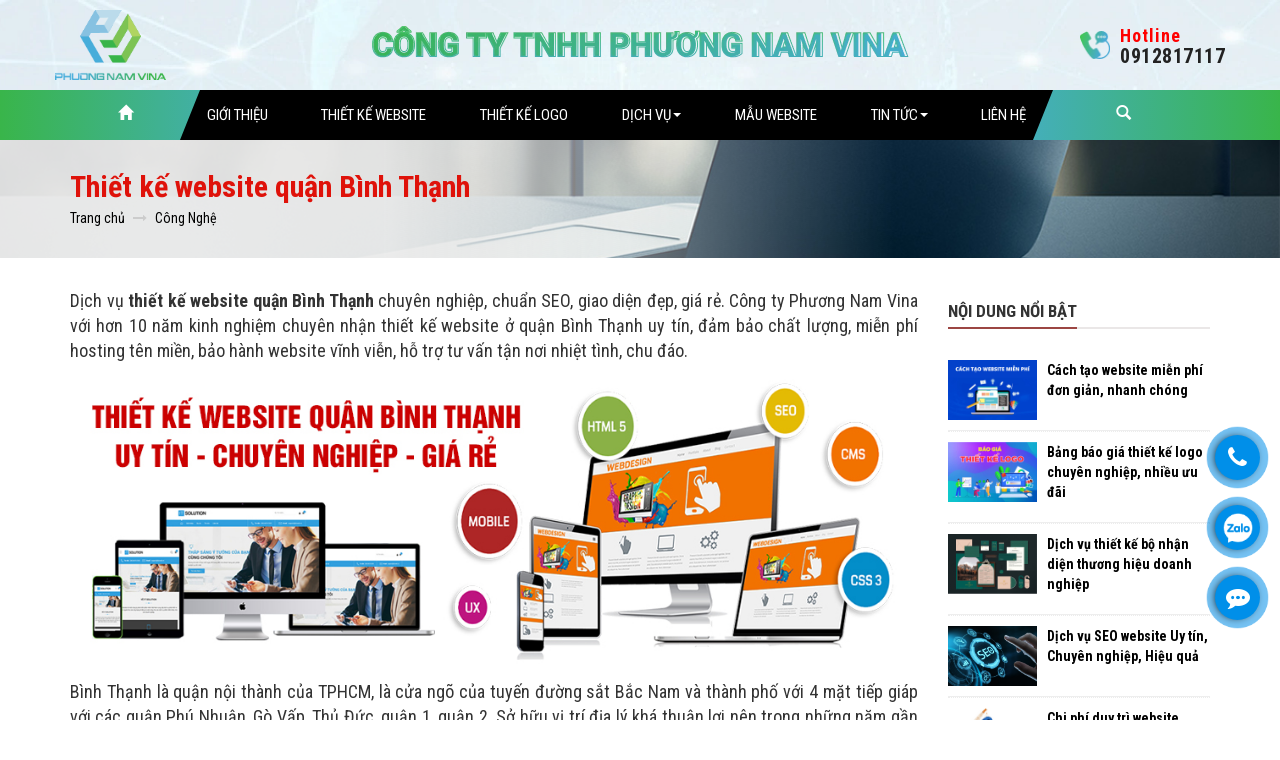

--- FILE ---
content_type: text/html; charset=UTF-8
request_url: https://phuongnamvina.com/thiet-ke-website-quan-binh-thanh.html
body_size: 14503
content:
<!DOCTYPE html>
<html lang="vi">
<head>
<meta name="viewport" content="width=device-width, initial-scale=1" class="metaview">
<meta http-equiv="Content-Type" content="text/html; charset=utf-8" />
<meta name="format-detection" content="telephone=no">
    <meta content="INDEX,FOLLOW" name="robots" />
<base href="https://phuongnamvina.com/" />
<link rel="canonical" href="https://phuongnamvina.com/thiet-ke-website-quan-binh-thanh.html" />
<link href="https://phuongnamvina.com/img_data/icon/favicon_full62822.png" rel="shortcut icon" type="image/x-icon" />
<title>Thiết Kế Website Quận Bình Thạnh | Uy tín, Chuyên nghiệp, Giá rẻ</title>
<meta name="keywords" content="công ty thiết kế web tại bình thạnh, thiết kế web quận bình thạnh, dịch vụ thiết kế website bình thạnh, thiết kế website quận bình thạnh, thiết kế website ở bình thạnh" />
<meta name="description" content="Công ty thiết kế website tại quận Bình Thạnh chuyên nghiệp, chuẩn SEO. Dịch vụ thiết kế web Bình Thạnh giá rẻ, miễn phí hosting tên miền, bảo hành vĩnh viễn." />

<!-- google -->
<meta itemprop="name" content="Thiết Kế Website Quận Bình Thạnh | Uy tín, Chuyên nghiệp, Giá rẻ">
<meta itemprop="description" content="Công ty thiết kế website tại quận Bình Thạnh chuyên nghiệp, chuẩn SEO. Dịch vụ thiết kế web Bình Thạnh giá rẻ, miễn phí hosting tên miền, bảo hành vĩnh viễn.">
<meta itemprop="image" content="https://phuongnamvina.com/img_data/images/thiet-ke-website-quan-binh-thanh528768392649.jpg">
<!-- Twitter -->
<meta name="twitter:card" content="summary_large_image">
<meta name="twitter:site" content="@publisher_handle">
<meta name="twitter:title" content="Thiết Kế Website Quận Bình Thạnh | Uy tín, Chuyên nghiệp, Giá rẻ">
<meta name="twitter:description" content="Công ty thiết kế website tại quận Bình Thạnh chuyên nghiệp, chuẩn SEO. Dịch vụ thiết kế web Bình Thạnh giá rẻ, miễn phí hosting tên miền, bảo hành vĩnh viễn.">
<meta name="twitter:creator" content="@author_handle">
<meta name="twitter:image:src" content="https://phuongnamvina.com/img_data/images/thiet-ke-website-quan-binh-thanh528768392649.jpg">
<!-- facebook -->
	<meta property="og:title" content="Thiết Kế Website Quận Bình Thạnh | Uy tín, Chuyên nghiệp, Giá rẻ" />
	<meta property="og:type" content="article" />
	<meta property="og:url" content="https://phuongnamvina.com/thiet-ke-website-quan-binh-thanh.html" />
	<meta property="og:image" content="https://phuongnamvina.com/img_data/images/thiet-ke-website-quan-binh-thanh528768392649.jpg" />
	<meta property="og:description" content="Công ty thiết kế website tại quận Bình Thạnh chuyên nghiệp, chuẩn SEO. Dịch vụ thiết kế web Bình Thạnh giá rẻ, miễn phí hosting tên miền, bảo hành vĩnh viễn." />
	<meta property="og:site_name" content="Phuongnamvina.com" />
	<meta property="fb:page_id" content="" />
   <!-- Bootstrap -->

    <link href="https://phuongnamvina.com/templates/module/bootstrap/css/bootstrap.min.css" rel="stylesheet" />
    <link href="https://phuongnamvina.com/templates/module/HC-MobileNav/css/HC-Mobilenav.css" rel="stylesheet"/>
    <link href="https://phuongnamvina.com/templates/module/font-awesome/css/font-awesome.min.css" rel="stylesheet"/>
    <link href="https://phuongnamvina.com/templates/css/styles.css" rel="stylesheet" />
    <script src="https://phuongnamvina.com/templates/module/bootstrap/js/jquery-3.4.1.min.js"></script>
        <link rel="preload" href="https://fonts.googleapis.com/css?family=Roboto+Condensed:300,300i,400,400i,700,700i&amp;subset=vietnamese" as="style" onload="this.onload=null;this.rel='stylesheet'">


<!-- Google Tag Manager -->
<script>(function(w,d,s,l,i){w[l]=w[l]||[];w[l].push({'gtm.start':
new Date().getTime(),event:'gtm.js'});var f=d.getElementsByTagName(s)[0],
j=d.createElement(s),dl=l!='dataLayer'?'&l='+l:'';j.async=true;j.src=
'https://www.googletagmanager.com/gtm.js?id='+i+dl;f.parentNode.insertBefore(j,f);
})(window,document,'script','dataLayer','GTM-WRMCFHV');</script>
<!-- End Google Tag Manager -->

<!-- Global site tag (gtag.js) - Google Ads: 623516268 -->
<script async src="https://www.googletagmanager.com/gtag/js?id=AW-623516268"></script>
<script>
  window.dataLayer = window.dataLayer || [];
  function gtag(){dataLayer.push(arguments);}
  gtag('js', new Date());

  gtag('config', 'AW-623516268');
</script>

<!-- Global site tag (gtag.js) - Google Analytics -->
<script async src="https://www.googletagmanager.com/gtag/js?id=UA-145059107-1" ></script>
<script>
  window.dataLayer = window.dataLayer || [];
  function gtag(){dataLayer.push(arguments);}
  gtag('js', new Date());

  gtag('config', 'UA-145059107-1');
</script>
</head>
<body data-sr="tin-tuc-detail">
<!-- Google Tag Manager (noscript) -->
<noscript><iframe src="https://www.googletagmanager.com/ns.html?id=GTM-WRMCFHV"
height="0" width="0" style="display:none;visibility:hidden"></iframe></noscript>
<!-- End Google Tag Manager (noscript) -->
            <header class="headingSite">
<div class="top-heading">
    <div class="container">
        <div class="df df-headTop">
            <div class="left xs-none">
                <a class="logo" href="https://phuongnamvina.com/" title="CÔNG TY TNHH PHƯƠNG NAM VINA">
                    <img src="https://phuongnamvina.com/img_data/icon/logo74.png" alt="CÔNG TY TNHH PHƯƠNG NAM VINA" />
                </a>
            </div>
            <div class="center mx-auto text-center">
                                <img src="https://phuongnamvina.com/img_data/images/cong-ty-tnhh-phuong nam-vina848419835640.webp" alt="CÔNG TY TNHH PHƯƠNG NAM VINA">
                            </div>
            <div class="right xs-none">
                <a class="df df-holtine" href="tel:0912817117" title="Gọi hotline 0912817117">
                    <span class="icon">
                        <img src="https://phuongnamvina.com/templates/images/icon-hotline.png" alt="Gọi hotline 0912817117">
                    </span>
                    <div class="box">
                        <p class="tit">Hotline</p>
                        <strong>0912817117</strong>
                    </div>
                </a>
            </div>
        </div>
    </div>
</div>
<div class="main-heading">
    <div class="container">
        <div class="df df-heading">
            <div class="nav-mobi">

                <nav class="navbar navbar-default mx-auto" role="navigation">

                    <div class="navbar-header">
                        <span>
                            <button type="button" class="navbar-toggle md-none xs-block" data-toggle="collapse" data-target="#bs-example-navbar-collapse-1">

                                <span class="sr-only">Toggle navigation</span>

                                <span class="icon-bar"></span>

                                <span class="icon-bar"></span>

                                <span class="icon-bar"></span>

                            </button>

                            <a href="javascript:" class="toogleSearchM" title="Tìm kiếm">
                                <img src="https://phuongnamvina.com/templates/images/icon__search__white.svg" alt="Icon search">
                            </a>

                        </span>

                        <a class="navbar-brand md-none xs-block logo-mobile" href="https://phuongnamvina.com/" title="CÔNG TY TNHH PHƯƠNG NAM VINA">

                            <img src="https://phuongnamvina.com/img_data/icon/logo74.png" alt="CÔNG TY TNHH PHƯƠNG NAM VINA" />

                        </a>

                        <!-- <a href="#"  style="padding-right: 0;" class="dropdown-toggle" data-toggle="dropdown"><span class="glyphicon glyphicon-search"></span></a> -->

                    </div>

                    <!-- Collect the nav links, forms, and other content for toggling -->

                    <div class="collapse navbar-collapse" id="bs-example-navbar-collapse-1">

                        <ul class="nav navbar-nav">

                            <li><a href="https://phuongnamvina.com/" title="Trang chủ"><span class="glyphicon glyphicon-home"></span></a></li>

                            <li><a href="https://phuongnamvina.com/gioi-thieu-cong-ty-phuong-nam-vina.html" title="Giới thiệu">Giới thiệu</a></li><li><a href="https://phuongnamvina.com/thiet-ke-website.html" title="Thiết Kế Website">Thiết Kế Website</a></li><li><a href="https://phuongnamvina.com/thiet-ke-logo.html" title="Thiết Kế Logo">Thiết Kế Logo</a></li><li class="dropdown dropdown2">

                        <a href="https://phuongnamvina.com/dich-vu.html" title="Dịch vụ">Dịch vụ <span class="caret"></span></a>

                        <ul class="dropdown-menu">

                            <li><a href="https://phuongnamvina.com/quang-cao-google-adwords.html" title="Quảng Cáo Google">Quảng Cáo Google</a></li><li><a href="https://phuongnamvina.com/quang-cao-facebook.html" title="Quảng cáo Facebook">Quảng cáo Facebook</a></li><li><a href="https://phuongnamvina.com/quan-tri-website.html" title="Quản trị website">Quản trị website</a></li><li><a href="https://phuongnamvina.com/bang-bao-gia-thiet-ke-website.html" title="Bảng giá thiết kế website">Bảng giá thiết kế website</a></li><li><a href="https://phuongnamvina.com/bang-gia-hosting.html" title="Bảng giá hosting">Bảng giá hosting</a></li><li><a href="https://phuongnamvina.com/bang-gia-ten-mien.html" title="Bảng giá tên miền">Bảng giá tên miền</a></li><li><a href="https://phuongnamvina.com/bang-gia-email-server.html" title="Bảng giá Email Server">Bảng giá Email Server</a></li><li><a href="https://phuongnamvina.com/chung-chi-bao-mat-ssl.html" title="Chứng chỉ bảo mật SSL">Chứng chỉ bảo mật SSL</a></li><li><a href="https://phuongnamvina.com/dang-ky-website-voi-bo-cong-thuong.html" title="Đăng ký website Bộ công thương">Đăng ký website Bộ công thương</a></li>

                        </ul>

                    </li><li><a href="https://phuongnamvina.com/mau-website.html" title="Mẫu website">Mẫu website</a></li><li class="dropdown dropdown2">

                        <a href="https://phuongnamvina.com/tin-tuc.html" title="Tin tức">Tin tức <span class="caret"></span></a>

                        <ul class="dropdown-menu">

                            <li><a href="https://phuongnamvina.com/tin-chuyen-nganh.html" title="Công Nghệ">Công Nghệ</a></li><li><a href="https://phuongnamvina.com/tin-kinh-doanh.html" title="Kinh doanh">Kinh doanh</a></li><li><a href="https://phuongnamvina.com/tuyen-dung.html" title="Tuyển dụng">Tuyển dụng</a></li>

                        </ul>

                    </li><li><a href="https://phuongnamvina.com/lien-he.html" title="Liên hệ">Liên hệ</a></li>

                            <li class="dropdown xs-none">

                                <a href="#" title="Show search form" style="padding-right: 0;" class="dropdown-toggle" data-toggle="dropdown"><span class="glyphicon glyphicon-search"></span></a>

                                <ul class="dropdown-menu" style="left: auto;right: 0;">

                                    <form method="get" action="https://phuongnamvina.com/search.html" class="navbar-form navbar-left" role="search" autocomplete="off">

                                        <div class="form-group" style="position: relative;">

                                            <input name="key" type="text" class="form-control" autocomplete="off" placeholder="Nhập từ khóa cần tìm">

                                            <button style="position: absolute;right: 0px;height: 100%;width: 40px;border-radius: 31px;background-color: transparent;" type="submit" class="btn"></button>

                                        </div>

                                    </form>

                                </ul>

                            </li>



                        </ul>

                    </div>



                </nav>



            </div>

        </div>

    </div>

    <div class="nav__mobile">
        <form method="get" action="https://phuongnamvina.com/search.html" class="navbar-form" role="search" autocomplete="off">
            <div class="form-group" style="position: relative;">
                <input type="text" name="key" class="form-control" autocomplete="off" placeholder="Nhập từ khóa cần tìm">
                <button style="position: absolute;right: 0px;top: 0;height: 100%;width: 40px;border-radius: 5px;background-color: transparent;" type="submit" class="btn"></button>
            </div>
        </form>
    </div>
</div>
</header>    
<script type="application/ld+json">

{

  "@context": "https://schema.org",

  "@type": "Article",

  "mainEntityOfPage": {

    "@type": "WebPage",

    "@id": "https://phuongnamvina.com/thiet-ke-website-quan-binh-thanh.html"

  },

  "headline": "Thiết kế website quận Bình Thạnh",

  "URL":"https://phuongnamvina.com/thiet-ke-website-quan-binh-thanh.html",

  "description": "Công ty thiết kế website tại quận Bình Thạnh chuyên nghiệp, chuẩn SEO. Dịch vụ thiết kế web Bình Thạnh giá rẻ, miễn phí hosting tên miền, bảo hành vĩnh viễn.",

  "image": "https://phuongnamvina.com/img_data/images/thiet-ke-website-quan-binh-thanh528768392649.jpg",

  "thumbnailUrl":"https://phuongnamvina.com/img_data/images/thiet-ke-website-quan-binh-thanh528768392649.jpg",

  "wordCount":"7553",

  "articleBody":"Dịch vụ thiết kế website quận Bình Thạnh chuyên nghiệp, chuẩn SEO, giao diện đẹp, giá rẻ. Công ty Phương Nam Vina với hơn 10 năm kinh nghiệm chuyên nhận thiết kế website ở quận Bình Thạnh uy tín, đảm bảo chất lượng, miễn phí hosting tên miền, bảo hành website vĩnh viễn, hỗ trợ tư vấn tận nơi nhiệt tình, chu đáo.



Bình Thạnh là quận nội thành của TPHCM, là cửa ngõ của tuyến đường sắt Bắc Nam và thành phố với 4 mặt tiếp giáp với các quận Phú Nhuận, Gò Vấp, Thủ Đức, quận 1, quận 2. Sở hữu vị trí địa lý khá thuận lợi nên trong những năm gần đây, kinh tế quận Bình Thạnh phát triển khá mạnh. Với sự phổ biến của Internet và công nghệ như hiện nay, người dùng thường có xu hướng truy cập website để tìm kiếm thông tin và giao dịch mua bán online trên mạng. Vì vậy, các tổ chức, cá nhân, doanh nghiệp ở quận Bình Thạnh nên xây dựng trang web riêng để quảng bá thương hiệu, quảng cáo sản phẩm, dịch vụ rộng rãi, thu hút khách hàng tiềm năng, nâng cao hiệu quả bán hàng, gia tăng sức mạnh cạnh tranh trên thị trường. Nếu bạn đang cần tìm đơn vị uy tín cung cấp dịch vụ thiết kế web Bình Thạnh chuyên nghiệp, đảm bảo chất lượng với giá rẻ, hãy liên hệ Công ty thiết kế web Phương Nam Vina chúng tôi để được hỗ trợ nhanh nhất.

Thiết kế Website quận Bình Thạnh - Uy tín, Chuyên nghiệp, Giá rẻ

Công ty Phương Nam Vina chúng tôi là một trong những doanh nghiệp uy tín với hơn 10 năm kinh nghiệm chuyên cung cấp dịch vụ thiết kế website tại TPHCM và các tỉnh thành khác trên toàn quốc. Trong những năm qua, công ty chúng tôi đã cung cấp cho các khách hàng ở Bình Thạnh rất nhiều mẫu website chuyên nghiệp, chuẩn SEO, giao diện đẹp, đảm bảo chất lượng với giá hợp lý. Chính vì vậy, Phương Nam Vina luôn nhận được rất nhiều sự yêu mến và tin tưởng của quý khách hàng bằng chất lượng dịch vụ cung cấp và sự phục vụ chuyên nghiệp, nhiệt tình của đội ngũ nhân viên.

Xuất phát từ nhu cầu cần sử dụng trang web để phục vụ cho hoạt động quảng cáo, kinh doanh, bán hàng của các tổ chức, cá nhân, doanh nghiệp ở TPHCM, công ty Phương Nam Vina đã triển khai cung cấp dịch vụ thiết kế website tại Bình Thạnh chuyên nghiệp, giao diện đẹp, đảm bảo chất lượng với giá hợp lý, kèm theo nhiều chương trình ưu đãi, hỗ trợ dành cho khách hàng.

Dịch vụ thiết kế website quận Bình Thạnh của Phương Nam Vina:

- Thiết kế website đẹp, chuyên nghiệp, chuẩn SEO cho các tổ chức, doanh nghiệp, cá nhân tại quận Bình Thạnh.

- Thiết kế website cho các lĩnh vực hoạt động kinh doanh theo mẫu giao diện có sẵn hoặc yêu cầu của khách hàng.

- Thiết kế web giá rẻ chỉ 2 triệu đồng / trang, tặng 01 tên miền quốc tế và 01 gói dịch vụ lưu trữ hosting từ 01 - 04 Gb.

- Thiết kế website nhanh chỉ trong 24 giờ đồng hồ và bàn giao ngay trong ngày cho khách hàng cần sử dụng gấp.

- Thiết kế website Responsive công nghệ lập trình mới nhất, 2 giao diện hiển thị trên trình duyệt máy tính và di động.

- Thiết kế và tối ưu chuẩn SEO giúp website đạt thứ hạng cao trên các công cụ tìm kiếm như: Google, Cốc Cốc,….

Đội ngũ nhân viên Phương Nam Vina sẽ giúp gì cho bạn?

- Tiếp nhận yêu cầu, hỗ trợ tư vấn thông tin, báo giá dịch vụ thiết kế web Bình Thạnh phù hợp với nhu cầu sử dụng và khả năng tài chính của bạn.

- Thiết kế web theo yêu cầu hoặc mẫu tham chiếu, hỗ trợ tư vấn thêm ý tưởng giao diện phù hợp với lĩnh vực hoạt động.

- Thiết kế trang web chuyên nghiệp, giao diện đẹp, chuẩn SEO, tính năng ổn định, tương thích mọi thiết bị và trình duyệt.

- Hướng dẫn sử dụng và quản trị website thành thạo, hỗ trợ tư vấn thêm các giải pháp phát triển trang web để nâng cao hiệu quả hoạt động bán hàng.

Chương trình ưu đãi, hỗ trợ dịch vụ thiết kế website Bình Thạnh

- Tặng 01 tên miền quốc tế (.com, .net, .info,…) sử dụng miễn phí trong năm đầu tiên.

- Tặng 01 gói dịch vụ lưu trữ hosting dung lượng từ 01 - 04Gb theo gói website khách hàng đăng ký.

- Tặng 01 tài khoản đăng tin quảng cáo miễn phí trên hệ thống website của Phương Nam Vina.

- Hỗ trợ cập nhật website miễn phí trên các công cụ tìm kiếm như: Google, Cốc Cốc, Bing.

- Hỗ trợ kỹ thuật, bảo hành, bảo trì vĩnh viễn, sao lưu dữ liệu website định kỳ đề phòng sự cố.

- Hỗ trợ tư vấn giải pháp phát triển trang web phù hợp, giúp việc kinh doanh đạt hiệu quả tốt nhất.
 


 

Quy trình cung cấp dịch vụ website của Phương Nam Vina:

- Tiếp nhận, khảo sát yêu cầu của khách hàng, hỗ trợ tư vấn và báo giá dịch vụ.

- Ký kết hợp đồng dịch vụ website sau khi hai bên thống nhất các điều khoản thỏa thuận.

- Đội ngũ kỹ thuật viên tiến hành thiết kế và lập trình website theo yêu cầu khách hàng.

- Thiết kế banner, upload sản phẩm test và gửi bản giao diện demo cho khách hàng duyệt.

- Chỉnh sửa bổ sung theo yêu cầu khách hàng nếu có và thiết lập cấu hình web chạy trên Internet.

- Bàn giao website và hướng dẫn khách hàng quản trị và sử dụng trang web thành thạo.

- Hỗ trợ cập nhật website lên các công cụ tìm kiếm như: Google, Cốc Cốc, Bing.

- Hỗ trợ tư vấn cho khách hàng những giải pháp phát triển website phù hợp và hiệu quả nhất.

- Chuyển qua giai đoạn bảo hành, bảo trì và hỗ trợ kỹ thuật trong quá trình khách hàng sử dụng.

Tư vấn và báo giá dịch vụ website

Công ty Phương Nam Vina chúng tôi cam kết mang đến cho khách hàng những trang web thiết kế chuyên nghiệp, đa phương tiện, giao diện đẹp, tối ưu chuẩn SEO với nhiều chính sách hỗ trợ bảo hành, ưu đãi hấp dẫn. Chỉ với một khoản kinh phí đầu tư hợp lý, bạn sẽ được sở hữu ngay một trang web chất lượng để phục vụ cho hoạt động quảng cáo, kinh doanh, bán hàng về lâu dài. Nếu bạn đang cần tìm công ty thiết kế web ở quận Bình Thạnh uy tín, chuyên nghiệp với giá rẻ, hãy liên hệ đội ngũ nhân viên tư vấn của Công ty Phương Nam Vina hoặc gọi số Hotline: 0912 817 117, 0915 101 017 để được hỗ trợ nhanh nhất. Xin cảm ơn và kính chào!
",

  "author": {

    "@type": "Organization",

    "name": "Phương Nam Vina",

    "url": "https://phuongnamvina.com/"

  },

  "publisher": {

    "@type": "Organization",

    "name": "Phương Nam Vina",

    "logo": {

      "@type": "ImageObject",

      "url": "https://phuongnamvina.com/img_data/icon/logo74.png"

    }

  },

  "datePublished": "2020-11-26+0710:15:00+07:00",

  "dateModified": "2020-11-26+0710:15:00+07:00"

}

</script>

<div class="br-sodo" style="background-image: url('https://phuongnamvina.com/img_data/images/background-phuongnamvina706313187177.jpg');">

    <div class="container">

	
		<h1 class="title-page"><span>Thiết kế website quận Bình Thạnh</span></h1>

	
        <ol vocab="https://schema.org/" typeof="BreadcrumbList" class="breadcrumb">

            <li property="itemListElement" typeof="ListItem">

                <a property="item" typeof="WebPage" href="https://phuongnamvina.com/">

                    <span property="name">Trang chủ</span>

                </a>

                <meta property="position" content="1">

            </li>

            <li property="itemListElement" typeof="ListItem">

                <a property="item" typeof="WebPage" href="https://phuongnamvina.com/tin-chuyen-nganh.html">

                    <span property="name">Công Nghệ</span>

                </a>

                <meta property="position" content="2">

            </li>

        </ol>

    </div>

</div>

<div class="container main">

    <div class="row">

        <div class="col-md-9 col-sm-12">

            
            <div class="detail-all default-css-post" itemprop="articleBody">

			
				
				<p style="text-align:justify"><span style="font-size:18px">Dịch vụ <strong>thiết kế website quận Bình Thạnh</strong> chuyên nghiệp, chuẩn SEO, giao diện đẹp, giá rẻ. Công ty Phương Nam Vina với hơn 10 năm kinh nghiệm chuyên nhận thiết kế website ở quận Bình Thạnh uy tín, đảm bảo chất lượng, miễn phí hosting tên miền, bảo hành website vĩnh viễn, hỗ trợ tư vấn tận nơi nhiệt tình, chu đáo.</span></p>    <p style="text-align:justify"><img alt="Thiết kế website quận Bình Thạnh" src="https://phuongnamvina.com/img_data/images/thiet-ke-website-quan-binh-thanh.jpg" style="font-size:18px; text-align:center; width:847px" title="Thiết kế website quận Bình Thạnh" /></p>    <p style="text-align:justify"><span style="font-size:18px">Bình Thạnh là quận nội thành của TPHCM, là cửa ngõ của tuyến đường sắt Bắc Nam và thành phố với 4 mặt tiếp giáp với các quận Phú Nhuận, Gò Vấp, Thủ Đức, quận 1, quận 2. Sở hữu vị trí địa lý khá thuận lợi nên trong những năm gần đây, kinh tế quận Bình Thạnh phát triển khá mạnh. Với sự phổ biến của Internet và công nghệ như hiện nay, người dùng thường có xu hướng truy cập website để tìm kiếm thông tin và giao dịch mua bán online trên mạng. Vì vậy, các tổ chức, cá nhân, doanh nghiệp ở quận Bình Thạnh nên xây dựng trang web riêng để quảng bá thương hiệu, quảng cáo sản phẩm, dịch vụ rộng rãi, thu hút khách hàng tiềm năng, nâng cao hiệu quả bán hàng, gia tăng sức mạnh cạnh tranh trên thị trường.&nbsp;Nếu bạn đang cần tìm đơn vị uy tín cung cấp dịch vụ&nbsp;<strong>thiết kế web Bình Thạnh</strong>&nbsp;chuyên nghiệp, đảm bảo chất lượng với giá rẻ, hãy liên hệ Công ty thiết kế web Phương Nam Vina chúng tôi để được hỗ trợ nhanh nhất.</span></p>    <div id="mucluc-pnvn" class="">  			<p onclick="anmucluc()" style="font-size:20px;text-transform: uppercase;font-weight: bold;text-align:left;margin-bottom:0"><i class="fa fa-bars" aria-hidden="true"></i> Mục lục <a class="anmucluc" href="javascript:void(0)"><i class="fa fa-angle-down"></i></a></p>  			<ul class="mucluc-pnvn"><li><span class="tgmenu" data-subid="1"><i class="fa fa-angle-right" aria-hidden="true"></i></span><a href="https://phuongnamvina.com/thiet-ke-website-quan-binh-thanh.html#thiet-ke-website-quan-binh-thanh---uy-tin-chuyen-nghiep-gia-re">Thiết kế Website quận Bình Thạnh&nbsp;-&nbsp;Uy tín, Chuyên nghiệp, Giá rẻ</a><ul class="subH2 subH2_1"><li><a href="https://phuongnamvina.com/thiet-ke-website-quan-binh-thanh.html#dich-vu-thiet-ke-website-quan-binh-thanh-cua-phuong-nam-vina">Dịch vụ thiết kế website quận Bình Thạnh của Phương Nam Vina:</a></li><li><a href="https://phuongnamvina.com/thiet-ke-website-quan-binh-thanh.html#doi-ngu-nhan-vien-phuong-nam-vina-se-giup-gi-cho-ban">Đội ngũ nhân viên Phương Nam Vina sẽ giúp gì cho bạn?</a></li><li><a href="https://phuongnamvina.com/thiet-ke-website-quan-binh-thanh.html#chuong-trinh-uu-dai-ho-tro-dich-vu-thiet-ke-website-binh-thanh">Chương trình ưu đãi, hỗ trợ dịch vụ thiết kế website Bình Thạnh</a></li><li><a href="https://phuongnamvina.com/thiet-ke-website-quan-binh-thanh.html#quy-trinh-cung-cap-dich-vu-website-cua-phuong-nam-vina">Quy trình cung cấp dịch vụ website của Phương Nam Vina:</a></li></ul></li><li><a href="https://phuongnamvina.com/thiet-ke-website-quan-binh-thanh.html#tu-van-va-bao-gia-dich-vu-website">Tư vấn và báo giá dịch vụ website</a></li></ul></div><h2><span id="thiet-ke-website-quan-binh-thanh---uy-tin-chuyen-nghiep-gia-re"><span style="color:#B22222"><span style="font-size:24px"><strong>Thiết kế Website quận Bình Thạnh</strong>&nbsp;-<strong>&nbsp;Uy tín, Chuyên nghiệp, Giá rẻ</strong></span></span></span></h2>    <p style="text-align:justify"><span style="font-size:18px">Công ty Phương Nam Vina chúng tôi là một trong những doanh nghiệp uy tín&nbsp;với hơn 10 năm kinh nghiệm chuyên cung cấp dịch vụ <a href="https://phuongnamvina.com/thiet-ke-website-tai-tphcm.html" target="_blank" title="thiết kế website tại TPHCM"><span style="color:#3366ff">thiết kế website tại TPHCM</span></a> và các tỉnh thành khác trên toàn quốc. Trong những năm qua, công ty chúng tôi đã cung cấp cho các khách hàng ở Bình Thạnh rất nhiều mẫu website chuyên nghiệp, chuẩn SEO, giao diện đẹp, đảm bảo chất lượng với giá hợp lý. Chính vì vậy, Phương Nam Vina&nbsp;luôn nhận được rất nhiều sự yêu mến và tin tưởng của quý khách hàng bằng chất lượng dịch vụ cung cấp và sự phục vụ chuyên nghiệp, nhiệt tình của đội ngũ nhân viên.</span></p>    <p style="text-align:justify"><span style="font-size:18px">Xuất phát từ nhu cầu cần sử dụng trang web để phục vụ cho hoạt động quảng cáo, kinh doanh, bán hàng của các tổ chức, cá nhân, doanh nghiệp ở TPHCM, công ty&nbsp;</span><span style="font-size:18px">Phương Nam Vina đã triển khai cung cấp&nbsp;dịch vụ&nbsp;<strong>thiết kế website tại Bình Thạnh</strong>&nbsp;chuyên nghiệp, giao diện đẹp, đảm bảo chất lượng với giá hợp lý, kèm theo nhiều chương trình ưu đãi, hỗ trợ dành cho khách hàng.</span></p>    <h3><span id="dich-vu-thiet-ke-website-quan-binh-thanh-cua-phuong-nam-vina"><span style="color:#000000"><span style="font-size:22px"><strong>Dịch vụ thiết kế website quận Bình Thạnh của Phương Nam Vina:</strong></span></span></span></h3>    <p style="text-align:justify"><span style="font-size:18px">- Thiết kế website đẹp, chuyên nghiệp, chuẩn SEO cho các tổ chức, doanh nghiệp, cá nhân tại quận Bình Thạnh.</span></p>    <p style="text-align:justify"><span style="font-size:18px">- Thiết kế website cho các lĩnh vực hoạt động kinh doanh theo mẫu giao diện có sẵn hoặc yêu cầu của khách hàng.</span></p>    <p style="text-align:justify"><span style="font-size:18px">- Thiết kế web giá rẻ chỉ&nbsp;<span style="color:#FF0000">2 triệu đồng&nbsp;/ trang</span>, tặng 01 tên miền quốc tế và 01 gói dịch vụ lưu trữ hosting từ 01 - 04 Gb.</span></p>    <p style="text-align:justify"><span style="font-size:18px">- Thiết kế website nhanh chỉ trong&nbsp;<span style="color:#FF0000">24 giờ đồng hồ</span>&nbsp;và bàn giao ngay trong ngày cho khách hàng cần sử dụng gấp.</span></p>    <p style="text-align:justify"><span style="font-size:18px">- Thiết kế website Responsive công nghệ lập trình mới nhất, 2 giao diện hiển thị trên trình duyệt máy tính và di động.</span></p>    <p style="text-align:justify"><span style="font-size:18px">- Thiết kế và tối ưu chuẩn SEO giúp website đạt thứ hạng cao trên các công cụ tìm kiếm như: Google, Cốc Cốc,….</span></p>    <h3><span id="doi-ngu-nhan-vien-phuong-nam-vina-se-giup-gi-cho-ban"><span style="color:#000000"><span style="font-size:22px"><strong>Đội ngũ nhân viên Phương Nam Vina sẽ giúp gì cho bạn?</strong></span></span></span></h3>    <p style="text-align:justify"><span style="font-size:18px">- Tiếp nhận yêu cầu, hỗ trợ tư vấn thông tin, báo giá dịch vụ&nbsp;<strong>thiết kế web Bình Thạnh</strong>&nbsp;phù hợp với nhu cầu sử dụng và khả năng tài chính của bạn.</span></p>    <p style="text-align:justify"><span style="font-size:18px">- Thiết kế web theo yêu cầu hoặc mẫu tham chiếu, hỗ trợ tư vấn thêm ý tưởng giao diện phù hợp với lĩnh vực hoạt động.</span></p>    <p style="text-align:justify"><span style="font-size:18px">- Thiết kế trang web chuyên nghiệp, giao diện đẹp, chuẩn SEO, tính năng ổn định, tương thích mọi thiết bị và trình duyệt.</span></p>    <p style="text-align:justify"><span style="font-size:18px">- Hướng dẫn sử dụng và quản trị website thành thạo, hỗ trợ tư vấn thêm các giải pháp phát triển trang web để nâng cao hiệu quả hoạt động bán hàng.</span></p>    <h3><span id="chuong-trinh-uu-dai-ho-tro-dich-vu-thiet-ke-website-binh-thanh"><span style="color:#000000"><span style="font-size:22px"><strong>Chương trình ưu đãi, hỗ trợ dịch vụ thiết kế website Bình Thạnh</strong></span></span></span></h3>    <p style="text-align:justify"><span style="font-size:18px">- Tặng 01 tên miền quốc tế (.com, .net, .info,…) sử dụng miễn phí trong năm đầu tiên.</span></p>    <p style="text-align:justify"><span style="font-size:18px">- Tặng 01 gói dịch vụ lưu trữ hosting dung lượng từ 01 - 04Gb theo gói website khách hàng đăng ký.</span></p>    <p style="text-align:justify"><span style="font-size:18px">- Tặng 01 tài khoản đăng tin quảng cáo miễn phí trên hệ thống website của Phương Nam Vina.</span></p>    <p style="text-align:justify"><span style="font-size:18px">- Hỗ trợ cập nhật website miễn phí trên các công cụ tìm kiếm như: Google, Cốc Cốc, Bing.</span></p>    <p style="text-align:justify"><span style="font-size:18px">- Hỗ trợ kỹ thuật, bảo hành, bảo trì vĩnh viễn, sao lưu dữ liệu website định kỳ đề phòng sự cố.</span></p>    <p style="text-align:justify"><span style="font-size:18px">- Hỗ trợ tư vấn giải pháp phát triển trang web phù hợp, giúp việc kinh doanh đạt hiệu quả tốt nhất.</span><br />  &nbsp;</p>    <p style="text-align:center"><img alt="Thiết kế web tại Bình Thạnh" src="https://phuongnamvina.com/img_data/images/thiet-ke-web-tai-binh-thanh.jpg" style="text-align:center; width:847px" title="Thiết kế web tại Bình Thạnh" /><br />  &nbsp;</p>    <h3><span id="quy-trinh-cung-cap-dich-vu-website-cua-phuong-nam-vina"><span style="color:#000000"><span style="font-size:22px"><strong>Quy trình cung cấp dịch vụ website của Phương Nam Vina:</strong></span></span></span></h3>    <p style="text-align:justify"><span style="font-size:18px">- Tiếp nhận, khảo sát yêu cầu của khách hàng, hỗ trợ tư vấn và báo giá dịch vụ.</span></p>    <p style="text-align:justify"><span style="font-size:18px">- Ký kết hợp đồng dịch vụ website sau khi hai bên thống nhất các điều khoản thỏa thuận.</span></p>    <p style="text-align:justify"><span style="font-size:18px">- Đội ngũ kỹ thuật viên tiến hành thiết kế và lập trình website theo yêu cầu khách hàng.</span></p>    <p style="text-align:justify"><span style="font-size:18px">- Thiết kế banner, upload sản phẩm test và gửi bản giao diện demo cho khách hàng duyệt.</span></p>    <p style="text-align:justify"><span style="font-size:18px">- Chỉnh sửa bổ sung theo yêu cầu khách hàng nếu có và thiết lập cấu hình web chạy trên Internet.</span></p>    <p style="text-align:justify"><span style="font-size:18px">- Bàn giao website và hướng dẫn khách hàng quản trị và sử dụng trang web thành thạo.</span></p>    <p style="text-align:justify"><span style="font-size:18px">- Hỗ trợ cập nhật website lên các công cụ tìm kiếm như: Google, Cốc Cốc, Bing.</span></p>    <p style="text-align:justify"><span style="font-size:18px">- Hỗ trợ tư vấn cho khách hàng những giải pháp phát triển website phù hợp và hiệu quả nhất.</span></p>    <p style="text-align:justify"><span style="font-size:18px">- Chuyển qua giai đoạn bảo hành, bảo trì và hỗ trợ kỹ thuật trong quá trình khách hàng sử dụng.</span></p>    <h2><span id="tu-van-va-bao-gia-dich-vu-website"><span style="color:#B22222"><span style="font-size:24px"><strong>Tư vấn và báo giá dịch vụ website</strong></span></span></span></h2>    <p style="text-align:justify"><span style="font-size:18px">Công ty Phương Nam Vina chúng tôi cam kết mang đến cho khách hàng những trang web thiết kế chuyên nghiệp, đa phương tiện, giao diện đẹp, tối ưu chuẩn SEO với nhiều chính sách hỗ trợ bảo hành, ưu đãi hấp dẫn. Chỉ với một khoản kinh phí đầu tư hợp lý, bạn sẽ được sở hữu ngay một trang web chất lượng để phục vụ cho hoạt động quảng cáo, kinh doanh, bán hàng về lâu dài. Nếu bạn đang cần tìm&nbsp;<strong>công ty thiết kế web ở quận Bình Thạnh</strong>&nbsp;uy tín, chuyên nghiệp với giá rẻ, hãy liên hệ đội ngũ nhân viên tư vấn của Công ty Phương Nam Vina hoặc gọi số Hotline:&nbsp;<a href="tel:0912817117" title="0912817117"><span style="color:#FF0000">0912 817 117</span></a>,&nbsp;<a href="tel:0915101017" title="0915101017"><span style="color:#FF0000">0915 101 017</span></a>&nbsp;để được hỗ trợ nhanh nhất. Xin cảm ơn và kính chào!</span></p><style>#mucluc-pnvn{margin-right: 15px;margin-bottom: 15px;border: 1px solid #ccc;padding: 10px;border-radius: 5px;background-color: #f3f3f3;}#mucluc-pnvn.mucluc-left{float: left;}#mucluc-pnvn.mucluc-right{float: right;}.mucluc-pnvn{padding: 0px;list-style: none;margin-top:10px}.mucluc-pnvn a{color: #000;margin-bottom: 10px;display: block;font-size:16px}.mucluc-pnvn>li>ul{list-style: none;padding-left: 20px;}.mucluc-pnvn>li>ul>li>ul{list-style: none;padding-left: 20px;}.mucluc-pnvn>li>ul>li>ul>li>ul{list-style: none;padding-left: 30px;}.mucluc-pnvn>li>ul>li>ul>li>ul>li>ul{list-style: none;padding-left: 40px;}.mucluc-pnvn>li>a{ font-weight: 600;font-size:17px}}

			</style>
				
			
            </div>

            
            <ul class="tagList" >

                <li class="name-tag">Chủ đề: </li>

                
                <li><a href="https://phuongnamvina.com/tags/website.html" title="website">website</a></li>

					
				<li></li>

            </ul>

            
			
			

			             				<div class="quangcao_991">
					<div class="row">
					 <div class="banner_qc banner_qc_991">

			            			                <div class="item__qc">
			                    <a href="https://phuongnamvina.com/thiet-ke-website.html" rel="nofollow noopener" target="_blank">
			                        <img src="https://phuongnamvina.com/img_data/images/thiet-ke-website-banner998849569117.jpg" alt="Dịch vụ thiết kế website">
			                    </a>
			                </div>
			           			                <div class="item__qc">
			                    <a href="https://phuongnamvina.com/thiet-ke-logo.html" rel="nofollow noopener" target="_blank">
			                        <img src="https://phuongnamvina.com/img_data/images/thiet-ke-logo-banner010094481564.png" alt="Dịch vụ thiết kế logo">
			                    </a>
			                </div>
			           			          </div>
			        </div>
				</div>
			 


			<div class="tinlinequan">

				<div class="insHeading">

					 <h3 class="title"><span>Bài viết mới nhất </span></h3>

				</div>

				<div class="gird_tinlienquan">

					
					<div class="gird_it">

						<div class="item-dichvu item-dichvu2">

							<a href="https://phuongnamvina.com/loi-your-connection-is-not-private.html" title="Nguyên nhân và cách khắc phục lỗi your connection is not private" >

								<img  src="https://phuongnamvina.com/img_data/images/fix-your-connection-is-not-private001169704251.jpg" alt="Nguyên nhân và cách khắc phục lỗi your connection is not private"/> </a>

							<h2 style="text-transform: initial;text-align: left;"><a href="https://phuongnamvina.com/loi-your-connection-is-not-private.html" title="Nguyên nhân và cách khắc phục lỗi your connection is not private">Nguyên nhân và cách khắc phục lỗi your connection is not private</a></h2>

							<div><p dir="ltr" style="text-align:justify">Lỗi Your connection is not private không chỉ đơn thuần là lỗi kỹ thuật mà còn là dấu hiệu cảnh báo rủi ro bảo mật từ trình duyệt đến người dùng.</p>
</div>

						</div>

					</div>

					
					<div class="gird_it">

						<div class="item-dichvu item-dichvu2">

							<a href="https://phuongnamvina.com/z-index-trong-css-la-gi.html" title="Z-index trong CSS là gì? Cách sử dụng Z-index CSS hiệu quả" >

								<img  src="https://phuongnamvina.com/img_data/images/z-index-css761065134165.jpg" alt="Z-index trong CSS là gì? Cách sử dụng Z-index CSS hiệu quả"/> </a>

							<h2 style="text-transform: initial;text-align: left;"><a href="https://phuongnamvina.com/z-index-trong-css-la-gi.html" title="Z-index trong CSS là gì? Cách sử dụng Z-index CSS hiệu quả">Z-index trong CSS là gì? Cách sử dụng Z-index CSS hiệu quả</a></h2>

							<div><p style="text-align:justify">Z-index trong CSS là công cụ mạnh mẽ giúp bạn kiểm soát thứ tự hiển thị trước sau của các phần tử khi chúng chồng lên nhau trên một giao diện web.</p>
</div>

						</div>

					</div>

					
					<div class="gird_it">

						<div class="item-dichvu item-dichvu2">

							<a href="https://phuongnamvina.com/cach-tang-nhan-dien-thuong-hieu.html" title="Hé lộ 17 cách tăng nhận diện thương hiệu toàn diện, bền vững" >

								<img  src="https://phuongnamvina.com/img_data/images/he-lo-17-cach-tang-do-nhan-dien-thuong-hieu788942478364.jpg" alt="Hé lộ 17 cách tăng nhận diện thương hiệu toàn diện, bền vững"/> </a>

							<h2 style="text-transform: initial;text-align: left;"><a href="https://phuongnamvina.com/cach-tang-nhan-dien-thuong-hieu.html" title="Hé lộ 17 cách tăng nhận diện thương hiệu toàn diện, bền vững">Hé lộ 17 cách tăng nhận diện thương hiệu toàn diện, bền vững</a></h2>

							<div><p dir="ltr" style="text-align:justify">Thương hiệu của bạn bị hòa lẫn giữa vô số đối thủ? Khám phá 17 cách tăng nhận diện thương hiệu hiệu quả, tạo ấn tượng mạnh trong tâm trí khách hàng.</p>
</div>

						</div>

					</div>

					
					<div class="gird_it">

						<div class="item-dichvu item-dichvu2">

							<a href="https://phuongnamvina.com/thiet-ke-website-dien-lanh.html" title="Thiết kế website điện lạnh" >

								<img  src="https://phuongnamvina.com/img_data/images/thiet-ke-webiste-dien-lanh-chuyen-nghiep-gia-re-chuan-seo714257263059.jpg" alt="Thiết kế website điện lạnh"/> </a>

							<h2 style="text-transform: initial;text-align: left;"><a href="https://phuongnamvina.com/thiet-ke-website-dien-lanh.html" title="Thiết kế website điện lạnh">Thiết kế website điện lạnh</a></h2>

							<div><p>Dịch vụ thiết kế website điện lạnh uy tín, chuyên nghiệp, giao diện đẹp, chất lượng, giá rẻ, tặng hosting, tên miền, hỗ trợ bảo hành vĩnh viễn.</p>
</div>

						</div>

					</div>

					
					<div class="gird_it">

						<div class="item-dichvu item-dichvu2">

							<a href="https://phuongnamvina.com/thiet-ke-website-tranh-theu.html" title="Thiết kế website tranh thêu" >

								<img  src="https://phuongnamvina.com/img_data/images/thiet-ke-website-tranh-theu-chu-thap-tranh-theu-tay-dep-gia-re572173418269.jpg" alt="Thiết kế website tranh thêu"/> </a>

							<h2 style="text-transform: initial;text-align: left;"><a href="https://phuongnamvina.com/thiet-ke-website-tranh-theu.html" title="Thiết kế website tranh thêu">Thiết kế website tranh thêu</a></h2>

							<div><p>Thiết kế website tranh thêu uy tín, chuyên nghiệp, giao diện đẹp, giá rẻ, tặng hosting, tên miền, bảo mật SSL, hỗ trợ bảo hành và bảo trì web vĩnh viễn.</p>
</div>

						</div>

					</div>

					
					<div class="gird_it">

						<div class="item-dichvu item-dichvu2">

							<a href="https://phuongnamvina.com/menu-hamburger-la-gi.html" title="Menu hamburger là gì? Cách tạo menu hamburger chuẩn UX/UI" >

								<img  src="https://phuongnamvina.com/img_data/images/menu-hamburger-la-gi914335573094.jpg" alt="Menu hamburger là gì? Cách tạo menu hamburger chuẩn UX/UI"/> </a>

							<h2 style="text-transform: initial;text-align: left;"><a href="https://phuongnamvina.com/menu-hamburger-la-gi.html" title="Menu hamburger là gì? Cách tạo menu hamburger chuẩn UX/UI">Menu hamburger là gì? Cách tạo menu hamburger chuẩn UX/UI</a></h2>

							<div><p dir="ltr" style="text-align:justify">Menu hamburger là giải pháp tối ưu trong thiết kế web giúp giữ giao diện gọn gàng, nâng cao trải nghiệm và tác động tích cực đến hành vi điều hướng.</p>
</div>

						</div>

					</div>

					
				</div>

			</div>


			
        </div>

		
        <div class="col-md-3 col-sm-12 col-sideBar">

             

<aside class="sing_right_widget">

    <div class="insHeading">

         <h3 class="title"><span>Nội dung nổi bật </span></h3>

    </div>

    <div class="row">

        
            <article class="item-news item-news-right col-md-12 col-sm-12 col-xs-12">

                <a href="https://phuongnamvina.com/tao-website-mien-phi.html" title='Cách tạo website miễn phí đơn giản, nhanh chóng' class="img-new">

                <img onerror="this.src='https://phuongnamvina.com/thumb.php?src=https://phuongnamvina.com/templates/error/error.jpg&w=122&h=70';"  src="https://phuongnamvina.com/img_data/images/cac-buoc-tao-website-mien-phi-ai-cung-lam-duoc382123448276.jpg" alt="Cách tạo website miễn phí đơn giản, nhanh chóng" />

                </a>

                <h5 class="title-new"><a href="https://phuongnamvina.com/tao-website-mien-phi.html" title="Cách tạo website miễn phí đơn giản, nhanh chóng">Cách tạo website miễn phí đơn giản, nhanh chóng</a></h5>



                <div class="clearfix"></div>
                                <hr class="new4">
                
            </article>

        
            <article class="item-news item-news-right col-md-12 col-sm-12 col-xs-12">

                <a href="https://phuongnamvina.com/bang-bao-gia-thiet-ke-logo.html" title='Bảng báo giá thiết kế logo chuyên nghiệp, nhiều ưu đãi' class="img-new">

                <img onerror="this.src='https://phuongnamvina.com/thumb.php?src=https://phuongnamvina.com/templates/error/error.jpg&w=122&h=70';"  src="https://phuongnamvina.com/img_data/images/bang-bao-gia-thiet-ke-logo-chuyen-nghiep237350771969.jpg" alt="Bảng báo giá thiết kế logo chuyên nghiệp, nhiều ưu đãi" />

                </a>

                <h5 class="title-new"><a href="https://phuongnamvina.com/bang-bao-gia-thiet-ke-logo.html" title="Bảng báo giá thiết kế logo chuyên nghiệp, nhiều ưu đãi">Bảng báo giá thiết kế logo chuyên nghiệp, nhiều ưu đãi</a></h5>



                <div class="clearfix"></div>
                                <hr class="new4">
                
            </article>

        
            <article class="item-news item-news-right col-md-12 col-sm-12 col-xs-12">

                <a href="https://phuongnamvina.com/dich-vu-thiet-ke-bo-nhan-dien-thuong-hieu-doanh-nghiep.html" title='Dịch vụ thiết kế bộ nhận diện thương hiệu doanh nghiệp' class="img-new">

                <img onerror="this.src='https://phuongnamvina.com/thumb.php?src=https://phuongnamvina.com/templates/error/error.jpg&w=122&h=70';"  src="https://phuongnamvina.com/img_data/images/dich-vu-thiet-ke-bo-nhan-dien-thuong-hieu653821563881.jpg" alt="Dịch vụ thiết kế bộ nhận diện thương hiệu doanh nghiệp" />

                </a>

                <h5 class="title-new"><a href="https://phuongnamvina.com/dich-vu-thiet-ke-bo-nhan-dien-thuong-hieu-doanh-nghiep.html" title="Dịch vụ thiết kế bộ nhận diện thương hiệu doanh nghiệp">Dịch vụ thiết kế bộ nhận diện thương hiệu doanh nghiệp</a></h5>



                <div class="clearfix"></div>
                                <hr class="new4">
                
            </article>

        
            <article class="item-news item-news-right col-md-12 col-sm-12 col-xs-12">

                <a href="https://phuongnamvina.com/dich-vu-seo.html" title='Dịch vụ SEO website Uy tín, Chuyên nghiệp, Hiệu quả' class="img-new">

                <img onerror="this.src='https://phuongnamvina.com/thumb.php?src=https://phuongnamvina.com/templates/error/error.jpg&w=122&h=70';"  src="https://phuongnamvina.com/img_data/images/dich-vu-seo-website-uy-tin-chuyen-nghiep-hieu-qua396510813048.jpg" alt="Dịch vụ SEO website Uy tín, Chuyên nghiệp, Hiệu quả" />

                </a>

                <h5 class="title-new"><a href="https://phuongnamvina.com/dich-vu-seo.html" title="Dịch vụ SEO website Uy tín, Chuyên nghiệp, Hiệu quả">Dịch vụ SEO website Uy tín, Chuyên nghiệp, Hiệu quả</a></h5>



                <div class="clearfix"></div>
                                <hr class="new4">
                
            </article>

        
            <article class="item-news item-news-right col-md-12 col-sm-12 col-xs-12">

                <a href="https://phuongnamvina.com/chi-phi-duy-tri-website-hang-nam-bao-nhieu-tien.html" title='Chi phí duy trì website hàng năm bao nhiêu tiền?' class="img-new">

                <img onerror="this.src='https://phuongnamvina.com/thumb.php?src=https://phuongnamvina.com/templates/error/error.jpg&w=122&h=70';"  src="https://phuongnamvina.com/img_data/images/chi-phi-bao-tri-website-hang-nam-bao-nhieu-tien559670855311.jpg" alt="Chi phí duy trì website hàng năm bao nhiêu tiền?" />

                </a>

                <h5 class="title-new"><a href="https://phuongnamvina.com/chi-phi-duy-tri-website-hang-nam-bao-nhieu-tien.html" title="Chi phí duy trì website hàng năm bao nhiêu tiền?">Chi phí duy trì website hàng năm bao nhiêu tiền?</a></h5>



                <div class="clearfix"></div>
                                <hr class="new4">
                
            </article>

        
            <article class="item-news item-news-right col-md-12 col-sm-12 col-xs-12">

                <a href="https://phuongnamvina.com/thiet-ke-landing-page.html" title='Thiết kế Landing Page' class="img-new">

                <img onerror="this.src='https://phuongnamvina.com/thumb.php?src=https://phuongnamvina.com/templates/error/error.jpg&w=122&h=70';"  src="https://phuongnamvina.com/img_data/images/thiet-ke-landing-page124696102534.jpg" alt="Thiết kế Landing Page" />

                </a>

                <h5 class="title-new"><a href="https://phuongnamvina.com/thiet-ke-landing-page.html" title="Thiết kế Landing Page">Thiết kế Landing Page</a></h5>



                <div class="clearfix"></div>
                                <hr class="new4">
                
            </article>

        
            <article class="item-news item-news-right col-md-12 col-sm-12 col-xs-12">

                <a href="https://phuongnamvina.com/tac-dung-cua-website-doi-voi-hoat-dong-kinh-doanh-ban-hang.html" title='Tác dụng của website đối với hoạt động kinh doanh, bán hàng' class="img-new">

                <img onerror="this.src='https://phuongnamvina.com/thumb.php?src=https://phuongnamvina.com/templates/error/error.jpg&w=122&h=70';"  src="https://phuongnamvina.com/img_data/images/tac-dung-cua-website-doi-voi-hoat-dong-kinh-doanh-ban-hang586973982800.jpeg" alt="Tác dụng của website đối với hoạt động kinh doanh, bán hàng" />

                </a>

                <h5 class="title-new"><a href="https://phuongnamvina.com/tac-dung-cua-website-doi-voi-hoat-dong-kinh-doanh-ban-hang.html" title="Tác dụng của website đối với hoạt động kinh doanh, bán hàng">Tác dụng của website đối với hoạt động kinh doanh, bán hàng</a></h5>



                <div class="clearfix"></div>
                                <hr class="new4">
                
            </article>

        
            <article class="item-news item-news-right col-md-12 col-sm-12 col-xs-12">

                <a href="https://phuongnamvina.com/chi-phi-thiet-ke-website-bao-nhieu-tien.html" title='Chi phí thiết kế website bao nhiêu tiền?' class="img-new">

                <img onerror="this.src='https://phuongnamvina.com/thumb.php?src=https://phuongnamvina.com/templates/error/error.jpg&w=122&h=70';"  src="https://phuongnamvina.com/img_data/images/chi-phi-thiet-ke-website489152296827.jpg" alt="Chi phí thiết kế website bao nhiêu tiền?" />

                </a>

                <h5 class="title-new"><a href="https://phuongnamvina.com/chi-phi-thiet-ke-website-bao-nhieu-tien.html" title="Chi phí thiết kế website bao nhiêu tiền?">Chi phí thiết kế website bao nhiêu tiền?</a></h5>



                <div class="clearfix"></div>
                                <hr class="new4">
                
            </article>

        
            <article class="item-news item-news-right col-md-12 col-sm-12 col-xs-12">

                <a href="https://phuongnamvina.com/huong-dan-cach-chon-ten-mien-website.html" title='Hướng dẫn cách chọn tên miền website' class="img-new">

                <img onerror="this.src='https://phuongnamvina.com/thumb.php?src=https://phuongnamvina.com/templates/error/error.jpg&w=122&h=70';"  src="https://phuongnamvina.com/img_data/images/huong-dan-cach-chon-ten-mien-website813235988829.jpg" alt="Hướng dẫn cách chọn tên miền website" />

                </a>

                <h5 class="title-new"><a href="https://phuongnamvina.com/huong-dan-cach-chon-ten-mien-website.html" title="Hướng dẫn cách chọn tên miền website">Hướng dẫn cách chọn tên miền website</a></h5>



                <div class="clearfix"></div>
                                <hr class="new4">
                
            </article>

        
            <article class="item-news item-news-right col-md-12 col-sm-12 col-xs-12">

                <a href="https://phuongnamvina.com/ads-la-gi-google-ads-facebook-ads-la-gi.html" title='Ads là gì? Google Ads, Facebook Ads là gì?' class="img-new">

                <img onerror="this.src='https://phuongnamvina.com/thumb.php?src=https://phuongnamvina.com/templates/error/error.jpg&w=122&h=70';"  src="https://phuongnamvina.com/img_data/images/ads-la-gi607189771239.jpg" alt="Ads là gì? Google Ads, Facebook Ads là gì?" />

                </a>

                <h5 class="title-new"><a href="https://phuongnamvina.com/ads-la-gi-google-ads-facebook-ads-la-gi.html" title="Ads là gì? Google Ads, Facebook Ads là gì?">Ads là gì? Google Ads, Facebook Ads là gì?</a></h5>



                <div class="clearfix"></div>
                                <hr class="new4">
                
            </article>

        
            <article class="item-news item-news-right col-md-12 col-sm-12 col-xs-12">

                <a href="https://phuongnamvina.com/quan-tri-fanpage-facebook.html" title='Quản trị fanpage Facebook' class="img-new">

                <img onerror="this.src='https://phuongnamvina.com/thumb.php?src=https://phuongnamvina.com/templates/error/error.jpg&w=122&h=70';"  src="https://phuongnamvina.com/img_data/images/quan-tri-fanpage-facebook284301109356.jpg" alt="Quản trị fanpage Facebook" />

                </a>

                <h5 class="title-new"><a href="https://phuongnamvina.com/quan-tri-fanpage-facebook.html" title="Quản trị fanpage Facebook">Quản trị fanpage Facebook</a></h5>



                <div class="clearfix"></div>
                
            </article>

        
    </div>
</aside>
<aside class="sing_right_widget sing_right_widget_banner">
        <div class="banner_qc bannerQcFix">
                            <div class="item__qc">
                    <a href="https://phuongnamvina.com/thiet-ke-website.html" title="Dịch vụ thiết kế website" rel="dofollow noopener" target="_blank">
                        <img src="https://phuongnamvina.com/img_data/images/thiet-ke-website-banner998849569117.jpg" alt="Dịch vụ thiết kế website">
                    </a>
                </div>
                           <div class="item__qc">
                    <a href="https://phuongnamvina.com/thiet-ke-logo.html" title="Dịch vụ thiết kế logo" rel="dofollow noopener" target="_blank">
                        <img src="https://phuongnamvina.com/img_data/images/thiet-ke-logo-banner010094481564.png" alt="Dịch vụ thiết kế logo">
                    </a>
                </div>
                   </div>
</aside>
<script>
    var w_banner = $('.sing_right_widget_banner').width();
    $('.banner_qc').width(w_banner);
</script>




        </div>

		
    </div>
    <div class="clear"></div>
</div>
</div>


		<link rel="stylesheet" href="https://phuongnamvina.com/templates/css/css_modal.css">
		<div class="modal fade modal__service" id="modal__service" tabindex="-4" role="dialog" aria-labelledby="exampleModalCenterTitle" aria-hidden="true">
		  <div class="modal-dialog modal-lg" role="document">
		    <div class="modal-content">
		        <div class="modal-header">
		          <button type="button" class="close" data-md="modal__service" data-dismiss="modal__service">
		              <i class="fa fa-close"></i>
		          </button>
		        </div>
		      <div class="modal-body">
		         <div class="modal__content_service">
		           <div class="modal_leftform">
		                <img src="https://phuongnamvina.com/img_data/images/banner__dichvu022894955476.jpg" alt="Đừng bỏ lỡ!" class="img_frm_service">
		                <img src="https://phuongnamvina.com/templates/images/img__frm_service_m.png" alt="Đừng bỏ lỡ!" class="img__frm_service_m">
		           </div>
		           <div class="modal_rightform">
		                <div class="modal_rightform__cont">
		                    <h3 class="modal__tit">Đừng bỏ lỡ!</h3>
		                    <div class="modal__cont">
		                       Vui lòng nhập thông tin của bạn bên dưới để chúng tôi hỗ trợ tư vấn miễn phí và nhận ưu đãi đặc biệt từ Phương Nam Vina!
		                    </div>
		                    <div class="modal__frm">
										                        <form id="frm_modal__service" method="POST" autocomplete="off" action="">
		                            <input type="hidden" value="7e37079c1fec0ed67f8b4ca304f582d877ac4332" name="_token" />
		                            <input type="hidden" value="822" name="id_tintuc" id="id_tintuc">
		                            <div class="mb-3 form_input_icon">
		                                <input type="text" placeholder="Số điện thoại (*)" class="form-control sdt_service" id="sdt_service" name="sdt_service" autocomplete="off">
		                            </div>
		                            <div class="mb-3 form_input_icon">
		                                <input type="text" placeholder="Tên của bạn" class="form-control" value="" id="ho_ten_service" name="ho_ten_service" autocomplete="off">
		                            </div>
		                            <div class="mb-3 form_input_icon modal__service_action">
                                        <input type="hidden" name="action" value="modal__service">
		                                <button name="send_modal__service" class="btn btn-tuvan" type="submit">Gửi</button>
		                            </div>
		                        </form>
		                    </div>
		                </div>
		           </div>
		         </div>
		      </div>
		    </div>
		  </div>
		</div>
    <script type="text/javascript" src="https://phuongnamvina.com/templates/js/js_modal.js"></script>


<script>
	function anmucluc(){

		$(".mucluc-pnvn").slideToggle();

		$('.anmucluc').toggleClass('active');

        if($('.anmucluc').hasClass('active')){
            $('.anmucluc i').attr('class','fa fa-angle-right');
        }else{
        	$('.anmucluc i').attr('class','fa fa-angle-down');
        }

		// if($('.anmucluc').hasClass('active')){

		// 	$('.anmucluc').find('i').attr('class','fa fa-angle-right');

		// 	$('.anmucluc').html('Ẩn');

		// 	$('.anmucluc').removeClass('active');

		// }else{

		// 	$('.anmucluc').html('Hiện');

		// 	$('.anmucluc').find('i').attr('class','fa fa-angle-down');

		//     $('.anmucluc').addClass('active');

		// }

	}

	window.onload = function(){

		$.ajax({

			url : "./sources/fomr-lienhe.php",

			type : "post",

			dataType:"text",

			data : {

				data : 'load'

			},

			success : function (result){

				$('#load_form').html(result);

			}

		});

	};

</script>





    <footer class="ft ">
    <div class="container">
        <div class="row">
            <div class="col-md-5 col-sm-12">
                <h4>Thông tin liên hệ</h4>
                <h5 style="font-size: 18px;font-weight: 600;">CÔNG TY TNHH PHƯƠNG NAM VINA</h5>
                <div class="content">
                    <p><span style="font-size:14px">213 Chu Văn An, Phường 26, Quận Bình Thạnh, TPHCM</span></p>

<p><span style="font-size:14px">Tel: (028) 3553 2306 - Fax: (028) 3511 0997</span></p>

<p><span style="font-size:14px">Email:&nbsp;info@phuongnamvina.vn</span></p>

<p><span style="font-size:14px">Website: <a href="https://phuongnamvina.com" title="www.phuongnamvina.com"><span style="color:#FFFFFF">www.phuongnamvina.com</span></a></span></p>
                </div>
            </div>
            <div class="col-md-3 col-sm-6">
                <h4>Chính sách dịch vụ</h4>
                <ul>
                                            <li><a href="https://phuongnamvina.com/quy-dinh-su-dung-dich-vu.html" title="Quy định sử dụng dịch vụ">Quy định sử dụng dịch vụ</a></li>
                                            <li><a href="https://phuongnamvina.com/huong-dan-thanh-toan.html" title="Hướng dẫn thanh toán">Hướng dẫn thanh toán</a></li>
                                            <li><a href="https://phuongnamvina.com/chinh-sach-bao-hanh-bao-tri.html" title="Chính sách bảo hành bảo trì">Chính sách bảo hành bảo trì</a></li>
                                            <li><a href="https://phuongnamvina.com/chinh-sach-bao-mat-thong-tin.html" title="Chính sách bảo mật thông tin">Chính sách bảo mật thông tin</a></li>
                                            <li><a href="https://phuongnamvina.com/huong-dan-quan-tri-website-danh-cho-admin.html" title="Hướng dẫn quản trị website">Hướng dẫn quản trị website</a></li>
                                    </ul>
            </div>
            <div class="col-md-3 col-sm-6 hotro-f">
                <h4>Hỗ trợ khách hàng</h4>
                <p><span style="font-size:14px">TƯ VẤN DỊCH VỤ 24/7</span>: <strong><span style="color:#fee902">0912817117</span></strong></p>

<p><span style="font-size:14px">PHẢN HỒI, GÓP Ý 24/7</span>: <span style="color:#fee902"><strong>0915101017</strong></span></p>
                <p class="group-social-footer">
                    <span style="margin-right: 5px;">Follow us:</span>
                    <a style="margin-right: 5px;" target="_blank" rel="nofollow" href="https://www.facebook.com/PhuongNamVina/" title="Facebook PhuongNamVina"><img src="https://phuongnamvina.com/templates/images/f-facebook.webp" alt="Facebook PhuongNamVina"></a>
                    <a style="margin-right: 5px;" target="_blank" rel="nofollow" href="https://www.youtube.com/@PhuongnamVina" title="Youtube PhuongNamVina"><img src="https://phuongnamvina.com/templates/images/f-youtube.webp" alt="Youtube PhuongNamVina"></a>
                    <a style="margin-right: 5px;" target="_blank" rel="nofollow" href="https://twitter.com/thietkewebpnvn" title="X PhuongNamVina"><img src="https://phuongnamvina.com/templates/images/f-x.webp" alt="X PhuongNamVina"></a>
                    <a style="margin-right: 5px;" target="_blank" rel="nofollow" href="https://zalo.me/0912817117" title="Zalo PhuongNamVina"><img src="https://phuongnamvina.com/templates/images/f-zalo.webp" alt="Zalo PhuongNamVina"></a>
                    <a style="margin-right: 5px;" target="_blank" rel="nofollow" href="https://www.google.com/maps/place/C%C3%B4ng+Ty+TNHH+Ph%C6%B0%C6%A1ng+Nam+Vina/@10.8110446,106.7051498,18z/data=!4m15!1m8!3m7!1s0x31752895f901ccb3:0x851d5423f7cf3186!2zMjEzIENodSBWxINuIEFuLCBQaMaw4budbmcgMjYsIELDrG5oIFRo4bqhbmgsIFRow6BuaCBwaOG7kSBI4buTIENow60gTWluaCA3MTcwMTQ!3b1!8m2!3d10.8108454!4d106.7052435!16s%2Fg%2F11j0svvwxh!3m5!1s0x31752991966971e5:0x6193753115668929!8m2!3d10.8108454!4d106.7052435!16s%2Fg%2F12cp8_3lk?entry=ttu" title="Google map"><img src="https://phuongnamvina.com/templates/images/location-pnvn.webp" alt="Google map"></a>
                </p>
                <a href="http://online.gov.vn/Home/WebDetails/55686" rel="nofollow" target="_blank" title="Thông tin website thương mại điện tử - Phuongnamvina.com"><img style="width:135px;" src="https://phuongnamvina.com/img_data/images/bo-cong-thuong916183221189.webp" alt="Icon Bộ Công Thương" /></a>
                <a href="//www.dmca.com/Protection/Status.aspx?ID=198a6317-878a-403a-bf1f-3c5b812f46df" title="DMCA.com Protection Status" class="dmca-badge" rel="nofollow" target="_blank">
                <img src="https://phuongnamvina.com/templates/images/dmca_phuongnamvina.png" alt="DMCA.com Protection Status" style="height:35px;" /></a>
                <script src="https://images.dmca.com/Badges/DMCABadgeHelper.min.js"> </script>
            </div>
        </div>
    </div>
    <hr>
    <p class="text-center">Copyright © 2012. Bản quyền website Phương Nam Vina</p>
</footer>

<a id="button"></a>

<script type="text/javascript" src="https://phuongnamvina.com/templates/js/jquery.validate.min.js"></script>

<script>
    $(document).ready(function() {

        //Khi bàn phím được nhấn và thả ra thì sẽ chạy phương thức này
        $("#form-contact").validate({
            rules: {
                ho_ten: "required",
                noi_dung: "required",
                so_dien_thoai: {
                    required: true,
                    number: true,
                    minlength: 9
                },
                email: {
                    email: true
                }

            },
            messages: {
                ho_ten: "Vui lòng nhập họ",
                noi_dung: "Vui lòng nhập nội dung",
                so_dien_thoai: {
                    number: "Vui lòng nhập đúng định dạng số điện thoại",
                    required: "Vui lòng nhập số điện thoại",
                    minlength: "Vui lòng nhập số điện thoại chính xác"
                },
                email: {
                    email: "Vui lòng nhập đúng định dạng email ...@domain.com",
                }
            }
        });



    });
</script>


<nav id="main-nav">
    <ul class="second-nav">
        <li><a href="https://phuongnamvina.com/gioi-thieu-cong-ty-phuong-nam-vina.html" title="Giới thiệu">Giới thiệu</a></li><li><a href="https://phuongnamvina.com/thiet-ke-website.html" title="Thiết Kế Website">Thiết Kế Website</a></li><li><a href="https://phuongnamvina.com/thiet-ke-logo.html" title="Thiết Kế Logo">Thiết Kế Logo</a></li><li>

                        <a href="https://phuongnamvina.com/dich-vu.html" title="Dịch vụ">Dịch vụ</a>

                        <ul>

                            <li><a href="https://phuongnamvina.com/quang-cao-google-adwords.html" title="Quảng Cáo Google">Quảng Cáo Google</a></li><li><a href="https://phuongnamvina.com/quang-cao-facebook.html" title="Quảng cáo Facebook">Quảng cáo Facebook</a></li><li><a href="https://phuongnamvina.com/quan-tri-website.html" title="Quản trị website">Quản trị website</a></li><li><a href="https://phuongnamvina.com/bang-bao-gia-thiet-ke-website.html" title="Bảng giá thiết kế website">Bảng giá thiết kế website</a></li><li><a href="https://phuongnamvina.com/bang-gia-hosting.html" title="Bảng giá hosting">Bảng giá hosting</a></li><li><a href="https://phuongnamvina.com/bang-gia-ten-mien.html" title="Bảng giá tên miền">Bảng giá tên miền</a></li><li><a href="https://phuongnamvina.com/bang-gia-email-server.html" title="Bảng giá Email Server">Bảng giá Email Server</a></li><li><a href="https://phuongnamvina.com/chung-chi-bao-mat-ssl.html" title="Chứng chỉ bảo mật SSL">Chứng chỉ bảo mật SSL</a></li><li><a href="https://phuongnamvina.com/dang-ky-website-voi-bo-cong-thuong.html" title="Đăng ký website Bộ công thương">Đăng ký website Bộ công thương</a></li>

                        </ul>

                    </li><li><a href="https://phuongnamvina.com/mau-website.html" title="Mẫu website">Mẫu website</a></li><li>

                        <a href="https://phuongnamvina.com/tin-tuc.html" title="Tin tức">Tin tức</a>

                        <ul>

                            <li><a href="https://phuongnamvina.com/tin-chuyen-nganh.html" title="Công Nghệ">Công Nghệ</a></li><li><a href="https://phuongnamvina.com/tin-kinh-doanh.html" title="Kinh doanh">Kinh doanh</a></li><li><a href="https://phuongnamvina.com/tuyen-dung.html" title="Tuyển dụng">Tuyển dụng</a></li>

                        </ul>

                    </li><li><a href="https://phuongnamvina.com/lien-he.html" title="Liên hệ">Liên hệ</a></li>    </ul>
</nav>
<!-- hc-offcanvas-nav -->
<script src="https://phuongnamvina.com/templates/module/HC-MobileNav/js/hc-offcanvas-nav.js"></script>

<script>
    (function($) {
        var $main_nav = $('#main-nav');
        var $toggle = $('.navbar-toggle');
        var defaultData = {
            maxWidth: false,
            customToggle: $toggle,
            navTitle: 'Danh mục',
            levelTitles: true,
            pushContent: '#container',
            insertClose: false,
        };
        // call our plugin
        var Nav = $main_nav.hcOffcanvasNav(defaultData);

    })(jQuery);
</script>
<!-- hc-offcanvas-nav -->


<div class="modal fade" id="myModal" tabindex="-1" role="dialog" aria-labelledby="myModalLabel" aria-hidden="true">
    <div class="modal-dialog">
        <div class="modal-content">
            <div class="modal-header">
                <button type="button" class="close" data-dismiss="modal"><span aria-hidden="true">&times;</span><span class="sr-only">Close</span></button>
                <h4 class="text-center"><b>ĐĂNG KÝ TƯ VẤN WEBSITE</b></h4>
            </div>
            <div class="modal-body">
                <form method="POST" action="" id="form-dk-tuvan">
                    <h4>THÔNG TIN CỦA BẠN</h4>
                    <div class="form-group rel">
                        <input type="text" required class="form-control" name="ho_ten" placeholder="Tên của bạn (*)" />
                    </div>
                    <div class="form-group rel">
                        <input type="number" id="so_dt" required class="form-control" name="so_dt" placeholder="Số điện thoại (*)" />
                    </div>
                    <div class="form-group rel">
                        <input type="email" class="form-control" name="email" placeholder="Email của bạn (nếu có)" />
                    </div>

                    <h4 style="margin-top: 30px;">THÔNG TIN WEBSITE</h4>
                    <div class="form-group nhapsan">
                        <input type="text" class="form-control" value="" id="name_page" name="ten-web" readonly />
                    </div>
                    <div class="form-group nhapsan">
                        <input type="text" class="form-control" value="" id="link_page" name="link_page" readonly />
                    </div>
                    <div class="form-group nhapsan chonmau" style="display: none;">
                        Chọn màu: <span class="mauchon"></span>
                        <input type="hidden" class="form-control" id="color_page" name="color" />
                    </div>
                    <div class="row">
                        <div class="form-group col-sm-8">
                            <div class="g-recaptcha" data-sitekey="6LdBzKUZAAAAAH615MmsGWgKAiicxrUweFbAe6OE"></div>
                        </div>
                        <div class="text-center col-sm-4">
                            <button style="margin-top: 20px;" class="dangkytuvan" type="submit" name="dangkytuvan">Đăng ký tư vấn</button>
                        </div>
                    </div>

                </form>
            </div>
        </div><!-- /.modal-content -->
    </div><!-- /.modal-dialog -->
</div><!-- /.modal -->

<script>
    $(document).ready(function() {
        //Khi bàn phím được nhấn và thả ra thì sẽ chạy phương thức này
        if ($("#form-contact").length > 0) {
            $("#form-contact").validate({
                rules: {
                    ho_ten: "required",
                    noi_dung: "required",
                    so_dien_thoai: {
                        number: true,
                        required: true,
                        minlength: 9
                    },
                    'email': {
                        email: true
                    }
                },
                messages: {
                    ho_ten: "Vui lòng nhập họ",
                    noi_dung: "Vui lòng nhập nội dung",
                    so_dien_thoai: {
                        number: "Vui lòng nhập số điện thoại chính xác",
                        required: "Vui lòng nhập số điện thoại",
                        minlength: "Vui lòng nhập số điện thoại chính xác"
                    },
                    'email': {
                        email: 'Vui lòng nhập đúng định dạng email'
                    }
                }
            });
        }
    });
</script>
<div class="btn-phone" style="bottom: 240px;">
    <a href="tel:0912817117" title="Hotline" rel="nofollow"><i class="fa fa-phone"></i></a>
</div>
<div class="btn-phone">
    <a href="sms:0912817117" title="SMS" rel="nofollow"><i class="fa fa-commenting" aria-hidden="true"></i></a>
</div>
<div class="btn-phone" style="bottom: 170px;" title="Zalo">
    <a href="https://zalo.me/0912817117" rel="nofollow"><img style="width: 30px;margin-top: -9px;" src="https://phuongnamvina.com/templates/images/zalo-chat.png" alt="zalo"></a>
</div>

<div class="modal fade" id="modelMsg" tabindex="-1" role="dialog" aria-labelledby="myModalLabel" aria-hidden="true">
    <div class="modal-dialog modal-sm" style="width: 370px;">
        <div class="modal-content" style="border-radius: 0;padding: 15px;text-align: center;">
            <h4 style="text-transform: uppercase;font-weight: bold;color: #5cb85c;">Gửi thông tin thành công!</h4>
            <p>Nhân viên hỗ trợ sẽ liên hệ lại ngay với bạn. Xin cảm ơn!</p>
            <hr style="margin-top: 5px;margin-bottom: 10px;">
            <button style="padding-left: 30px;padding-right: 30px;" type="button" class="btn btn-success" data-dismiss="modal">OK</button>
        </div>
    </div>
</div>            <script src="https://www.google.com/recaptcha/api.js" async defer></script>
<script src="https://phuongnamvina.com/templates/js/sweetalert.min.js"></script>
<script>
    </script>

<script language="javascript">
    function register_email() {
        if ($('#email_dk').val() == "'") {
            alert('Vui lòng nhập email');
        } else {
            $.ajax({
                url: "sources/ajax-search.php",
                type: "post",
                dataType: "text",
                data: {
                    do: 'register_email',
                    email: $('#email_dk').val()
                },
                success: function(result) {
                    if (result == "ok") {
                        alert('Đăng ký thành công');
                    } else {
                        alert('Đăng ký không thành công' + result);
                    }
                }
            });
        }

    };
</script>
<style>
    body {
        -webkit-touch-callout: none;
        -webkit-user-select: none;
        -moz-user-select: none;
        -ms-user-select: none;
        -o-user-select: none;
        user-select: none;
    }
</style>
<script type=”text/JavaScript”>
    function killCopy(e){
return false
}
function reEnable(){
return true
}
document.onselectstart = new Function ("return false")
if (window.sidebar){
document.onmousedown=killCopy
document.onclick=reEnable
}
</script>
<script src="https://phuongnamvina.com/templates/module/bootstrap/js/bootstrap.min.js"></script>
<script src="https://phuongnamvina.com/templates/js/site.js"></script>

</body>
</html>


--- FILE ---
content_type: text/html; charset=utf-8
request_url: https://www.google.com/recaptcha/api2/anchor?ar=1&k=6LdBzKUZAAAAAH615MmsGWgKAiicxrUweFbAe6OE&co=aHR0cHM6Ly9waHVvbmduYW12aW5hLmNvbTo0NDM.&hl=en&v=PoyoqOPhxBO7pBk68S4YbpHZ&size=normal&anchor-ms=20000&execute-ms=30000&cb=e8cucqz2j3dh
body_size: 49784
content:
<!DOCTYPE HTML><html dir="ltr" lang="en"><head><meta http-equiv="Content-Type" content="text/html; charset=UTF-8">
<meta http-equiv="X-UA-Compatible" content="IE=edge">
<title>reCAPTCHA</title>
<style type="text/css">
/* cyrillic-ext */
@font-face {
  font-family: 'Roboto';
  font-style: normal;
  font-weight: 400;
  font-stretch: 100%;
  src: url(//fonts.gstatic.com/s/roboto/v48/KFO7CnqEu92Fr1ME7kSn66aGLdTylUAMa3GUBHMdazTgWw.woff2) format('woff2');
  unicode-range: U+0460-052F, U+1C80-1C8A, U+20B4, U+2DE0-2DFF, U+A640-A69F, U+FE2E-FE2F;
}
/* cyrillic */
@font-face {
  font-family: 'Roboto';
  font-style: normal;
  font-weight: 400;
  font-stretch: 100%;
  src: url(//fonts.gstatic.com/s/roboto/v48/KFO7CnqEu92Fr1ME7kSn66aGLdTylUAMa3iUBHMdazTgWw.woff2) format('woff2');
  unicode-range: U+0301, U+0400-045F, U+0490-0491, U+04B0-04B1, U+2116;
}
/* greek-ext */
@font-face {
  font-family: 'Roboto';
  font-style: normal;
  font-weight: 400;
  font-stretch: 100%;
  src: url(//fonts.gstatic.com/s/roboto/v48/KFO7CnqEu92Fr1ME7kSn66aGLdTylUAMa3CUBHMdazTgWw.woff2) format('woff2');
  unicode-range: U+1F00-1FFF;
}
/* greek */
@font-face {
  font-family: 'Roboto';
  font-style: normal;
  font-weight: 400;
  font-stretch: 100%;
  src: url(//fonts.gstatic.com/s/roboto/v48/KFO7CnqEu92Fr1ME7kSn66aGLdTylUAMa3-UBHMdazTgWw.woff2) format('woff2');
  unicode-range: U+0370-0377, U+037A-037F, U+0384-038A, U+038C, U+038E-03A1, U+03A3-03FF;
}
/* math */
@font-face {
  font-family: 'Roboto';
  font-style: normal;
  font-weight: 400;
  font-stretch: 100%;
  src: url(//fonts.gstatic.com/s/roboto/v48/KFO7CnqEu92Fr1ME7kSn66aGLdTylUAMawCUBHMdazTgWw.woff2) format('woff2');
  unicode-range: U+0302-0303, U+0305, U+0307-0308, U+0310, U+0312, U+0315, U+031A, U+0326-0327, U+032C, U+032F-0330, U+0332-0333, U+0338, U+033A, U+0346, U+034D, U+0391-03A1, U+03A3-03A9, U+03B1-03C9, U+03D1, U+03D5-03D6, U+03F0-03F1, U+03F4-03F5, U+2016-2017, U+2034-2038, U+203C, U+2040, U+2043, U+2047, U+2050, U+2057, U+205F, U+2070-2071, U+2074-208E, U+2090-209C, U+20D0-20DC, U+20E1, U+20E5-20EF, U+2100-2112, U+2114-2115, U+2117-2121, U+2123-214F, U+2190, U+2192, U+2194-21AE, U+21B0-21E5, U+21F1-21F2, U+21F4-2211, U+2213-2214, U+2216-22FF, U+2308-230B, U+2310, U+2319, U+231C-2321, U+2336-237A, U+237C, U+2395, U+239B-23B7, U+23D0, U+23DC-23E1, U+2474-2475, U+25AF, U+25B3, U+25B7, U+25BD, U+25C1, U+25CA, U+25CC, U+25FB, U+266D-266F, U+27C0-27FF, U+2900-2AFF, U+2B0E-2B11, U+2B30-2B4C, U+2BFE, U+3030, U+FF5B, U+FF5D, U+1D400-1D7FF, U+1EE00-1EEFF;
}
/* symbols */
@font-face {
  font-family: 'Roboto';
  font-style: normal;
  font-weight: 400;
  font-stretch: 100%;
  src: url(//fonts.gstatic.com/s/roboto/v48/KFO7CnqEu92Fr1ME7kSn66aGLdTylUAMaxKUBHMdazTgWw.woff2) format('woff2');
  unicode-range: U+0001-000C, U+000E-001F, U+007F-009F, U+20DD-20E0, U+20E2-20E4, U+2150-218F, U+2190, U+2192, U+2194-2199, U+21AF, U+21E6-21F0, U+21F3, U+2218-2219, U+2299, U+22C4-22C6, U+2300-243F, U+2440-244A, U+2460-24FF, U+25A0-27BF, U+2800-28FF, U+2921-2922, U+2981, U+29BF, U+29EB, U+2B00-2BFF, U+4DC0-4DFF, U+FFF9-FFFB, U+10140-1018E, U+10190-1019C, U+101A0, U+101D0-101FD, U+102E0-102FB, U+10E60-10E7E, U+1D2C0-1D2D3, U+1D2E0-1D37F, U+1F000-1F0FF, U+1F100-1F1AD, U+1F1E6-1F1FF, U+1F30D-1F30F, U+1F315, U+1F31C, U+1F31E, U+1F320-1F32C, U+1F336, U+1F378, U+1F37D, U+1F382, U+1F393-1F39F, U+1F3A7-1F3A8, U+1F3AC-1F3AF, U+1F3C2, U+1F3C4-1F3C6, U+1F3CA-1F3CE, U+1F3D4-1F3E0, U+1F3ED, U+1F3F1-1F3F3, U+1F3F5-1F3F7, U+1F408, U+1F415, U+1F41F, U+1F426, U+1F43F, U+1F441-1F442, U+1F444, U+1F446-1F449, U+1F44C-1F44E, U+1F453, U+1F46A, U+1F47D, U+1F4A3, U+1F4B0, U+1F4B3, U+1F4B9, U+1F4BB, U+1F4BF, U+1F4C8-1F4CB, U+1F4D6, U+1F4DA, U+1F4DF, U+1F4E3-1F4E6, U+1F4EA-1F4ED, U+1F4F7, U+1F4F9-1F4FB, U+1F4FD-1F4FE, U+1F503, U+1F507-1F50B, U+1F50D, U+1F512-1F513, U+1F53E-1F54A, U+1F54F-1F5FA, U+1F610, U+1F650-1F67F, U+1F687, U+1F68D, U+1F691, U+1F694, U+1F698, U+1F6AD, U+1F6B2, U+1F6B9-1F6BA, U+1F6BC, U+1F6C6-1F6CF, U+1F6D3-1F6D7, U+1F6E0-1F6EA, U+1F6F0-1F6F3, U+1F6F7-1F6FC, U+1F700-1F7FF, U+1F800-1F80B, U+1F810-1F847, U+1F850-1F859, U+1F860-1F887, U+1F890-1F8AD, U+1F8B0-1F8BB, U+1F8C0-1F8C1, U+1F900-1F90B, U+1F93B, U+1F946, U+1F984, U+1F996, U+1F9E9, U+1FA00-1FA6F, U+1FA70-1FA7C, U+1FA80-1FA89, U+1FA8F-1FAC6, U+1FACE-1FADC, U+1FADF-1FAE9, U+1FAF0-1FAF8, U+1FB00-1FBFF;
}
/* vietnamese */
@font-face {
  font-family: 'Roboto';
  font-style: normal;
  font-weight: 400;
  font-stretch: 100%;
  src: url(//fonts.gstatic.com/s/roboto/v48/KFO7CnqEu92Fr1ME7kSn66aGLdTylUAMa3OUBHMdazTgWw.woff2) format('woff2');
  unicode-range: U+0102-0103, U+0110-0111, U+0128-0129, U+0168-0169, U+01A0-01A1, U+01AF-01B0, U+0300-0301, U+0303-0304, U+0308-0309, U+0323, U+0329, U+1EA0-1EF9, U+20AB;
}
/* latin-ext */
@font-face {
  font-family: 'Roboto';
  font-style: normal;
  font-weight: 400;
  font-stretch: 100%;
  src: url(//fonts.gstatic.com/s/roboto/v48/KFO7CnqEu92Fr1ME7kSn66aGLdTylUAMa3KUBHMdazTgWw.woff2) format('woff2');
  unicode-range: U+0100-02BA, U+02BD-02C5, U+02C7-02CC, U+02CE-02D7, U+02DD-02FF, U+0304, U+0308, U+0329, U+1D00-1DBF, U+1E00-1E9F, U+1EF2-1EFF, U+2020, U+20A0-20AB, U+20AD-20C0, U+2113, U+2C60-2C7F, U+A720-A7FF;
}
/* latin */
@font-face {
  font-family: 'Roboto';
  font-style: normal;
  font-weight: 400;
  font-stretch: 100%;
  src: url(//fonts.gstatic.com/s/roboto/v48/KFO7CnqEu92Fr1ME7kSn66aGLdTylUAMa3yUBHMdazQ.woff2) format('woff2');
  unicode-range: U+0000-00FF, U+0131, U+0152-0153, U+02BB-02BC, U+02C6, U+02DA, U+02DC, U+0304, U+0308, U+0329, U+2000-206F, U+20AC, U+2122, U+2191, U+2193, U+2212, U+2215, U+FEFF, U+FFFD;
}
/* cyrillic-ext */
@font-face {
  font-family: 'Roboto';
  font-style: normal;
  font-weight: 500;
  font-stretch: 100%;
  src: url(//fonts.gstatic.com/s/roboto/v48/KFO7CnqEu92Fr1ME7kSn66aGLdTylUAMa3GUBHMdazTgWw.woff2) format('woff2');
  unicode-range: U+0460-052F, U+1C80-1C8A, U+20B4, U+2DE0-2DFF, U+A640-A69F, U+FE2E-FE2F;
}
/* cyrillic */
@font-face {
  font-family: 'Roboto';
  font-style: normal;
  font-weight: 500;
  font-stretch: 100%;
  src: url(//fonts.gstatic.com/s/roboto/v48/KFO7CnqEu92Fr1ME7kSn66aGLdTylUAMa3iUBHMdazTgWw.woff2) format('woff2');
  unicode-range: U+0301, U+0400-045F, U+0490-0491, U+04B0-04B1, U+2116;
}
/* greek-ext */
@font-face {
  font-family: 'Roboto';
  font-style: normal;
  font-weight: 500;
  font-stretch: 100%;
  src: url(//fonts.gstatic.com/s/roboto/v48/KFO7CnqEu92Fr1ME7kSn66aGLdTylUAMa3CUBHMdazTgWw.woff2) format('woff2');
  unicode-range: U+1F00-1FFF;
}
/* greek */
@font-face {
  font-family: 'Roboto';
  font-style: normal;
  font-weight: 500;
  font-stretch: 100%;
  src: url(//fonts.gstatic.com/s/roboto/v48/KFO7CnqEu92Fr1ME7kSn66aGLdTylUAMa3-UBHMdazTgWw.woff2) format('woff2');
  unicode-range: U+0370-0377, U+037A-037F, U+0384-038A, U+038C, U+038E-03A1, U+03A3-03FF;
}
/* math */
@font-face {
  font-family: 'Roboto';
  font-style: normal;
  font-weight: 500;
  font-stretch: 100%;
  src: url(//fonts.gstatic.com/s/roboto/v48/KFO7CnqEu92Fr1ME7kSn66aGLdTylUAMawCUBHMdazTgWw.woff2) format('woff2');
  unicode-range: U+0302-0303, U+0305, U+0307-0308, U+0310, U+0312, U+0315, U+031A, U+0326-0327, U+032C, U+032F-0330, U+0332-0333, U+0338, U+033A, U+0346, U+034D, U+0391-03A1, U+03A3-03A9, U+03B1-03C9, U+03D1, U+03D5-03D6, U+03F0-03F1, U+03F4-03F5, U+2016-2017, U+2034-2038, U+203C, U+2040, U+2043, U+2047, U+2050, U+2057, U+205F, U+2070-2071, U+2074-208E, U+2090-209C, U+20D0-20DC, U+20E1, U+20E5-20EF, U+2100-2112, U+2114-2115, U+2117-2121, U+2123-214F, U+2190, U+2192, U+2194-21AE, U+21B0-21E5, U+21F1-21F2, U+21F4-2211, U+2213-2214, U+2216-22FF, U+2308-230B, U+2310, U+2319, U+231C-2321, U+2336-237A, U+237C, U+2395, U+239B-23B7, U+23D0, U+23DC-23E1, U+2474-2475, U+25AF, U+25B3, U+25B7, U+25BD, U+25C1, U+25CA, U+25CC, U+25FB, U+266D-266F, U+27C0-27FF, U+2900-2AFF, U+2B0E-2B11, U+2B30-2B4C, U+2BFE, U+3030, U+FF5B, U+FF5D, U+1D400-1D7FF, U+1EE00-1EEFF;
}
/* symbols */
@font-face {
  font-family: 'Roboto';
  font-style: normal;
  font-weight: 500;
  font-stretch: 100%;
  src: url(//fonts.gstatic.com/s/roboto/v48/KFO7CnqEu92Fr1ME7kSn66aGLdTylUAMaxKUBHMdazTgWw.woff2) format('woff2');
  unicode-range: U+0001-000C, U+000E-001F, U+007F-009F, U+20DD-20E0, U+20E2-20E4, U+2150-218F, U+2190, U+2192, U+2194-2199, U+21AF, U+21E6-21F0, U+21F3, U+2218-2219, U+2299, U+22C4-22C6, U+2300-243F, U+2440-244A, U+2460-24FF, U+25A0-27BF, U+2800-28FF, U+2921-2922, U+2981, U+29BF, U+29EB, U+2B00-2BFF, U+4DC0-4DFF, U+FFF9-FFFB, U+10140-1018E, U+10190-1019C, U+101A0, U+101D0-101FD, U+102E0-102FB, U+10E60-10E7E, U+1D2C0-1D2D3, U+1D2E0-1D37F, U+1F000-1F0FF, U+1F100-1F1AD, U+1F1E6-1F1FF, U+1F30D-1F30F, U+1F315, U+1F31C, U+1F31E, U+1F320-1F32C, U+1F336, U+1F378, U+1F37D, U+1F382, U+1F393-1F39F, U+1F3A7-1F3A8, U+1F3AC-1F3AF, U+1F3C2, U+1F3C4-1F3C6, U+1F3CA-1F3CE, U+1F3D4-1F3E0, U+1F3ED, U+1F3F1-1F3F3, U+1F3F5-1F3F7, U+1F408, U+1F415, U+1F41F, U+1F426, U+1F43F, U+1F441-1F442, U+1F444, U+1F446-1F449, U+1F44C-1F44E, U+1F453, U+1F46A, U+1F47D, U+1F4A3, U+1F4B0, U+1F4B3, U+1F4B9, U+1F4BB, U+1F4BF, U+1F4C8-1F4CB, U+1F4D6, U+1F4DA, U+1F4DF, U+1F4E3-1F4E6, U+1F4EA-1F4ED, U+1F4F7, U+1F4F9-1F4FB, U+1F4FD-1F4FE, U+1F503, U+1F507-1F50B, U+1F50D, U+1F512-1F513, U+1F53E-1F54A, U+1F54F-1F5FA, U+1F610, U+1F650-1F67F, U+1F687, U+1F68D, U+1F691, U+1F694, U+1F698, U+1F6AD, U+1F6B2, U+1F6B9-1F6BA, U+1F6BC, U+1F6C6-1F6CF, U+1F6D3-1F6D7, U+1F6E0-1F6EA, U+1F6F0-1F6F3, U+1F6F7-1F6FC, U+1F700-1F7FF, U+1F800-1F80B, U+1F810-1F847, U+1F850-1F859, U+1F860-1F887, U+1F890-1F8AD, U+1F8B0-1F8BB, U+1F8C0-1F8C1, U+1F900-1F90B, U+1F93B, U+1F946, U+1F984, U+1F996, U+1F9E9, U+1FA00-1FA6F, U+1FA70-1FA7C, U+1FA80-1FA89, U+1FA8F-1FAC6, U+1FACE-1FADC, U+1FADF-1FAE9, U+1FAF0-1FAF8, U+1FB00-1FBFF;
}
/* vietnamese */
@font-face {
  font-family: 'Roboto';
  font-style: normal;
  font-weight: 500;
  font-stretch: 100%;
  src: url(//fonts.gstatic.com/s/roboto/v48/KFO7CnqEu92Fr1ME7kSn66aGLdTylUAMa3OUBHMdazTgWw.woff2) format('woff2');
  unicode-range: U+0102-0103, U+0110-0111, U+0128-0129, U+0168-0169, U+01A0-01A1, U+01AF-01B0, U+0300-0301, U+0303-0304, U+0308-0309, U+0323, U+0329, U+1EA0-1EF9, U+20AB;
}
/* latin-ext */
@font-face {
  font-family: 'Roboto';
  font-style: normal;
  font-weight: 500;
  font-stretch: 100%;
  src: url(//fonts.gstatic.com/s/roboto/v48/KFO7CnqEu92Fr1ME7kSn66aGLdTylUAMa3KUBHMdazTgWw.woff2) format('woff2');
  unicode-range: U+0100-02BA, U+02BD-02C5, U+02C7-02CC, U+02CE-02D7, U+02DD-02FF, U+0304, U+0308, U+0329, U+1D00-1DBF, U+1E00-1E9F, U+1EF2-1EFF, U+2020, U+20A0-20AB, U+20AD-20C0, U+2113, U+2C60-2C7F, U+A720-A7FF;
}
/* latin */
@font-face {
  font-family: 'Roboto';
  font-style: normal;
  font-weight: 500;
  font-stretch: 100%;
  src: url(//fonts.gstatic.com/s/roboto/v48/KFO7CnqEu92Fr1ME7kSn66aGLdTylUAMa3yUBHMdazQ.woff2) format('woff2');
  unicode-range: U+0000-00FF, U+0131, U+0152-0153, U+02BB-02BC, U+02C6, U+02DA, U+02DC, U+0304, U+0308, U+0329, U+2000-206F, U+20AC, U+2122, U+2191, U+2193, U+2212, U+2215, U+FEFF, U+FFFD;
}
/* cyrillic-ext */
@font-face {
  font-family: 'Roboto';
  font-style: normal;
  font-weight: 900;
  font-stretch: 100%;
  src: url(//fonts.gstatic.com/s/roboto/v48/KFO7CnqEu92Fr1ME7kSn66aGLdTylUAMa3GUBHMdazTgWw.woff2) format('woff2');
  unicode-range: U+0460-052F, U+1C80-1C8A, U+20B4, U+2DE0-2DFF, U+A640-A69F, U+FE2E-FE2F;
}
/* cyrillic */
@font-face {
  font-family: 'Roboto';
  font-style: normal;
  font-weight: 900;
  font-stretch: 100%;
  src: url(//fonts.gstatic.com/s/roboto/v48/KFO7CnqEu92Fr1ME7kSn66aGLdTylUAMa3iUBHMdazTgWw.woff2) format('woff2');
  unicode-range: U+0301, U+0400-045F, U+0490-0491, U+04B0-04B1, U+2116;
}
/* greek-ext */
@font-face {
  font-family: 'Roboto';
  font-style: normal;
  font-weight: 900;
  font-stretch: 100%;
  src: url(//fonts.gstatic.com/s/roboto/v48/KFO7CnqEu92Fr1ME7kSn66aGLdTylUAMa3CUBHMdazTgWw.woff2) format('woff2');
  unicode-range: U+1F00-1FFF;
}
/* greek */
@font-face {
  font-family: 'Roboto';
  font-style: normal;
  font-weight: 900;
  font-stretch: 100%;
  src: url(//fonts.gstatic.com/s/roboto/v48/KFO7CnqEu92Fr1ME7kSn66aGLdTylUAMa3-UBHMdazTgWw.woff2) format('woff2');
  unicode-range: U+0370-0377, U+037A-037F, U+0384-038A, U+038C, U+038E-03A1, U+03A3-03FF;
}
/* math */
@font-face {
  font-family: 'Roboto';
  font-style: normal;
  font-weight: 900;
  font-stretch: 100%;
  src: url(//fonts.gstatic.com/s/roboto/v48/KFO7CnqEu92Fr1ME7kSn66aGLdTylUAMawCUBHMdazTgWw.woff2) format('woff2');
  unicode-range: U+0302-0303, U+0305, U+0307-0308, U+0310, U+0312, U+0315, U+031A, U+0326-0327, U+032C, U+032F-0330, U+0332-0333, U+0338, U+033A, U+0346, U+034D, U+0391-03A1, U+03A3-03A9, U+03B1-03C9, U+03D1, U+03D5-03D6, U+03F0-03F1, U+03F4-03F5, U+2016-2017, U+2034-2038, U+203C, U+2040, U+2043, U+2047, U+2050, U+2057, U+205F, U+2070-2071, U+2074-208E, U+2090-209C, U+20D0-20DC, U+20E1, U+20E5-20EF, U+2100-2112, U+2114-2115, U+2117-2121, U+2123-214F, U+2190, U+2192, U+2194-21AE, U+21B0-21E5, U+21F1-21F2, U+21F4-2211, U+2213-2214, U+2216-22FF, U+2308-230B, U+2310, U+2319, U+231C-2321, U+2336-237A, U+237C, U+2395, U+239B-23B7, U+23D0, U+23DC-23E1, U+2474-2475, U+25AF, U+25B3, U+25B7, U+25BD, U+25C1, U+25CA, U+25CC, U+25FB, U+266D-266F, U+27C0-27FF, U+2900-2AFF, U+2B0E-2B11, U+2B30-2B4C, U+2BFE, U+3030, U+FF5B, U+FF5D, U+1D400-1D7FF, U+1EE00-1EEFF;
}
/* symbols */
@font-face {
  font-family: 'Roboto';
  font-style: normal;
  font-weight: 900;
  font-stretch: 100%;
  src: url(//fonts.gstatic.com/s/roboto/v48/KFO7CnqEu92Fr1ME7kSn66aGLdTylUAMaxKUBHMdazTgWw.woff2) format('woff2');
  unicode-range: U+0001-000C, U+000E-001F, U+007F-009F, U+20DD-20E0, U+20E2-20E4, U+2150-218F, U+2190, U+2192, U+2194-2199, U+21AF, U+21E6-21F0, U+21F3, U+2218-2219, U+2299, U+22C4-22C6, U+2300-243F, U+2440-244A, U+2460-24FF, U+25A0-27BF, U+2800-28FF, U+2921-2922, U+2981, U+29BF, U+29EB, U+2B00-2BFF, U+4DC0-4DFF, U+FFF9-FFFB, U+10140-1018E, U+10190-1019C, U+101A0, U+101D0-101FD, U+102E0-102FB, U+10E60-10E7E, U+1D2C0-1D2D3, U+1D2E0-1D37F, U+1F000-1F0FF, U+1F100-1F1AD, U+1F1E6-1F1FF, U+1F30D-1F30F, U+1F315, U+1F31C, U+1F31E, U+1F320-1F32C, U+1F336, U+1F378, U+1F37D, U+1F382, U+1F393-1F39F, U+1F3A7-1F3A8, U+1F3AC-1F3AF, U+1F3C2, U+1F3C4-1F3C6, U+1F3CA-1F3CE, U+1F3D4-1F3E0, U+1F3ED, U+1F3F1-1F3F3, U+1F3F5-1F3F7, U+1F408, U+1F415, U+1F41F, U+1F426, U+1F43F, U+1F441-1F442, U+1F444, U+1F446-1F449, U+1F44C-1F44E, U+1F453, U+1F46A, U+1F47D, U+1F4A3, U+1F4B0, U+1F4B3, U+1F4B9, U+1F4BB, U+1F4BF, U+1F4C8-1F4CB, U+1F4D6, U+1F4DA, U+1F4DF, U+1F4E3-1F4E6, U+1F4EA-1F4ED, U+1F4F7, U+1F4F9-1F4FB, U+1F4FD-1F4FE, U+1F503, U+1F507-1F50B, U+1F50D, U+1F512-1F513, U+1F53E-1F54A, U+1F54F-1F5FA, U+1F610, U+1F650-1F67F, U+1F687, U+1F68D, U+1F691, U+1F694, U+1F698, U+1F6AD, U+1F6B2, U+1F6B9-1F6BA, U+1F6BC, U+1F6C6-1F6CF, U+1F6D3-1F6D7, U+1F6E0-1F6EA, U+1F6F0-1F6F3, U+1F6F7-1F6FC, U+1F700-1F7FF, U+1F800-1F80B, U+1F810-1F847, U+1F850-1F859, U+1F860-1F887, U+1F890-1F8AD, U+1F8B0-1F8BB, U+1F8C0-1F8C1, U+1F900-1F90B, U+1F93B, U+1F946, U+1F984, U+1F996, U+1F9E9, U+1FA00-1FA6F, U+1FA70-1FA7C, U+1FA80-1FA89, U+1FA8F-1FAC6, U+1FACE-1FADC, U+1FADF-1FAE9, U+1FAF0-1FAF8, U+1FB00-1FBFF;
}
/* vietnamese */
@font-face {
  font-family: 'Roboto';
  font-style: normal;
  font-weight: 900;
  font-stretch: 100%;
  src: url(//fonts.gstatic.com/s/roboto/v48/KFO7CnqEu92Fr1ME7kSn66aGLdTylUAMa3OUBHMdazTgWw.woff2) format('woff2');
  unicode-range: U+0102-0103, U+0110-0111, U+0128-0129, U+0168-0169, U+01A0-01A1, U+01AF-01B0, U+0300-0301, U+0303-0304, U+0308-0309, U+0323, U+0329, U+1EA0-1EF9, U+20AB;
}
/* latin-ext */
@font-face {
  font-family: 'Roboto';
  font-style: normal;
  font-weight: 900;
  font-stretch: 100%;
  src: url(//fonts.gstatic.com/s/roboto/v48/KFO7CnqEu92Fr1ME7kSn66aGLdTylUAMa3KUBHMdazTgWw.woff2) format('woff2');
  unicode-range: U+0100-02BA, U+02BD-02C5, U+02C7-02CC, U+02CE-02D7, U+02DD-02FF, U+0304, U+0308, U+0329, U+1D00-1DBF, U+1E00-1E9F, U+1EF2-1EFF, U+2020, U+20A0-20AB, U+20AD-20C0, U+2113, U+2C60-2C7F, U+A720-A7FF;
}
/* latin */
@font-face {
  font-family: 'Roboto';
  font-style: normal;
  font-weight: 900;
  font-stretch: 100%;
  src: url(//fonts.gstatic.com/s/roboto/v48/KFO7CnqEu92Fr1ME7kSn66aGLdTylUAMa3yUBHMdazQ.woff2) format('woff2');
  unicode-range: U+0000-00FF, U+0131, U+0152-0153, U+02BB-02BC, U+02C6, U+02DA, U+02DC, U+0304, U+0308, U+0329, U+2000-206F, U+20AC, U+2122, U+2191, U+2193, U+2212, U+2215, U+FEFF, U+FFFD;
}

</style>
<link rel="stylesheet" type="text/css" href="https://www.gstatic.com/recaptcha/releases/PoyoqOPhxBO7pBk68S4YbpHZ/styles__ltr.css">
<script nonce="3Vq64YlA7zakldTym2VdjA" type="text/javascript">window['__recaptcha_api'] = 'https://www.google.com/recaptcha/api2/';</script>
<script type="text/javascript" src="https://www.gstatic.com/recaptcha/releases/PoyoqOPhxBO7pBk68S4YbpHZ/recaptcha__en.js" nonce="3Vq64YlA7zakldTym2VdjA">
      
    </script></head>
<body><div id="rc-anchor-alert" class="rc-anchor-alert"></div>
<input type="hidden" id="recaptcha-token" value="[base64]">
<script type="text/javascript" nonce="3Vq64YlA7zakldTym2VdjA">
      recaptcha.anchor.Main.init("[\x22ainput\x22,[\x22bgdata\x22,\x22\x22,\[base64]/[base64]/[base64]/KE4oMTI0LHYsdi5HKSxMWihsLHYpKTpOKDEyNCx2LGwpLFYpLHYpLFQpKSxGKDE3MSx2KX0scjc9ZnVuY3Rpb24obCl7cmV0dXJuIGx9LEM9ZnVuY3Rpb24obCxWLHYpe04odixsLFYpLFZbYWtdPTI3OTZ9LG49ZnVuY3Rpb24obCxWKXtWLlg9KChWLlg/[base64]/[base64]/[base64]/[base64]/[base64]/[base64]/[base64]/[base64]/[base64]/[base64]/[base64]\\u003d\x22,\[base64]\\u003d\x22,\x22w4pPdMKvwrFJTsK4dlJhw6A6wpPCt8OSwpBwwp4+w7cdZHrCh8K+worCk8OGwoA/KMOTw7jDjHwHwq/DpsOmwpfDmkgaAMKmwooCNgVJBcOnw5HDjsKGwol6ViJVw5sFw4XClivCnRFYRcOzw6PCmDLCjsKbW8O0fcO9wrBcwq5vIAUew5DCpUHCrMOQF8OFw7Vww5VzCcOCwqhEwqTDmhdcLhYyRHZIw6l/YsK+w4NRw6nDrsO5w5AJw5TDiU7ClsKOwovDoSTDmBYtw6skDnvDsUx5w4PDtkPCojvCqMOPwqbCl8KMAMKSwrJVwpY9d2V7Zllaw4Fkw7PDilfDscOhwpbCsMKLwprDiMKVeldCGwIwNUheKX3DlMKDwpcRw41oPsKna8O7w5nCr8OwO8O9wq/CgUk0BcOIAFXCkVATw5LDuwjCvmctQsOJw4sSw7/[base64]/BRvCvcKSc3XDqh/[base64]/[base64]/CrsKwPGgcwoHDvsKjw7vDpXXCjsOJGcOWUy4hOBJ2cMOMw77DplJabjfDkcOWwrTDhMKaa8K/w6xQVTfCnMONYQJKwoHCrMOFw7N6w44xw7XCsMKoenclW8OzA8Ojw4nCsMO8YMKRwoszI8K6wp3DuBx1T8KOZ8K0C8ORE8KhEjTDtMOJSnNWFSNXwolKEjdIJcKNwr95VCNsw6Iuw4LCiwzDsn9Hwo0/ICfCtsOtwpkHJsODwqIHwojDgHjCkRdWAnfChsKEJcO9K1PDjUbDkA0Dw5nComdrBMK1wp9MfAvDh8OZwobDsMOQw4TCgsOMecOmQ8KgW8OvQcONwrdYfcKLZgQtwpnDsl/DmsKyQ8Ozw5g2SMOLWcO4w6kDw7Akwr3CqMK9YQvDuBbCny44wrbCtHDCssKuU8O6wp45V8KbKgJcw5Y3VMOgFRILWERzwoXCh8KWw5HDq2AAcsK0wpNnJ2LDiBg8dMOiL8KRwpJvwptpw4d5wpHDhMK/[base64]/CsxNnw5NSBsOkI8OVaMKaBWrDthsBVQ8+QsKFHnVpw77CnhvCh8KIw6LCjMOEXjUDwohOw4thJWclwrTCnQXDs8KKbwzCnizDkE7CvsKkQGcdPysGwq/CscKoacKFw4HDjcOfcMOvIMOcGjDDrMOVZXTDoMKTHTQyw7gnSD4vw6tawo1bA8O/wowIw5PCmsOPwr4WEEzCrAhtDFDDv1rDo8KSw6HDncOTJcK6wrrDrV1Ww51WGMOYw4hoYE7CtsKbBsKVwrk7w557W3w/KsO5w5/DhsO0aMK3ecOIw6PCqTwGw7zCoMKmHcKuLBrDsWoUwrjDlcKSwobDs8KIw4tMAsOfw4IzA8KSPHYnwovDrgM/[base64]/wrxqwqsFwo1Qw71uJCvCnCbCs8KBwqkkw49Fw6fCk2Aew6DClg/DrsK8w7/ClGnDjCjCrsOuOzFrPMOhw6xVwo7Do8Ogwq07wpBow6sEYsOXwpnDnsKiLmDCr8OHwr0Rw4TDvw0qw5/DucKBCFYXXhXCgx1DTMOKfVrDkMK2wr3CgCXCjcO+w57Ct8KdwrgqQsKhRcKhUMOpworDtGZowrJlwonCgk8GOMKvQsKiej7CnloaFMKBwoLDqMO6DSEsc03CjGvCpnrCi0oJNMO2GcOASmLCnnvDv3zDvH7DksK1LMO3woTChsOXwoRdFTrDk8O8DsOQwo/CpMK6BcKgVDByZUDDgsOWEsOzHHMnw7A5w5PDgTASw63DtcKpw7ccw4Ezc3JqXQpKw4AywqfClWJoWsK3w6XCixQlGgfDuBRZJcK0TcO6LDPDm8O/wrYqB8KzIyFDw6cdw5HDvcOaVhzCmhjCnsKvHzhTw7bCpcKtwojCosKkwrXDrCMgw6jDmALCkcOtR2F7WTYMwoPCmcO2wpfCs8KSw5ZpYgB/ck8jwrXCrmPDlXrCpsOWw5XDucK3YVfDm2fCusOvw4XDl8Kowr0nNR3CrA0JPAPCs8OpOkXCgErCo8OmwrbCmGcRbzpCw7nDtD/[base64]/ZF3DkcOna8KQaMOfw4F+woHCk8KYeys/[base64]/DvMOAw5vCmTYTDnLCmMK5woAgw7TCsh5hfsOcD8Kew4dzw7sdbSTDtsOlwqTDjzFAwpvCtkw0w7fDq0EowqrDrV5SwrlHMi7CqUDDtsOCwr/CksK6w6lPwobDmMOeWkfCq8OUbcO9wqcmwqgJw6/DjAMUwrtZwoHDowNkw5bDksOPwqNbfCjDkG4vwpTDkWLDsXnDr8OZWsOPLcK/wpnCj8OdwqrCscKEIsOKwpDDtsKow7JIw7taNB0ETmUad8OPRg3DucK9ccO9wo0nLRVLw5ANMMO6QsKyWsOqw5UvwoRKGcOgwp9cP8OEw7saw5Z3YcKhRcOoJMOfCnt+w6TCg0LDisKgwrHDi8K6XcKKdkgZX0s6SwdJw6kTQ0/DscKpw4goPQRZw70WERvCrcKow63DpnDDhsK5IcOGecKBw5QaWcKafB8+UEoPbjnDvyDDssKiIcK/w6vDqMO/VxTCj8KmZyvDjMKIDQMlBsK6TsOzwqfDnCzDocOtw6zCosOKw4jDtCJAd0s4w5dmcS7DrcK0w7AZw7EHw6kcwqrDjcKlcA8tw6xdw5vCryLDrsOZMsOlIsOlwqfDo8KiSV9/[base64]/[base64]/[base64]/[base64]/ClEAwYcORJcOPwrLCtU0rw7/CkcK0w6B/ORvDlGFyGw3DlRQxw5XDlVDCu0/CkQdUwr4qwo7Co09wYxQgScOxYH4zNMOGw5oTw6Qnw69Yw4E1Kk/CnzhqBcKfQcKlw63DrcKUw5LCr1dhaMOxw6V2DMORD11mc34Dwqw8wrp/wonDlMKDJMO+w6HDgMOgYisOOHrCucOxw5YCw7Vnw7nDtD/CnsKDwqVGwr/ChwvCosOuMEU4CnPDn8OreCc/[base64]/Dlz99f8KBAAjDrhLCp8OBTQlMw7d7GGXDrSIFwoXCtFjChEBCw7xIw7fDsko7CMO/AMK4wooswqRIwocqwofDt8OVwq3DmhzDv8OrZiPDhcONM8KZVFbDszcUwokmD8Oew6XCuMOLw5Zlwo90wq0WEjTDrjvCr1IDwpLCnsKQacK/[base64]/CpMOtUFrDtsKZXh7CpMKIwoHCpHrCmMKMHjvClMOPYsKYwoLChQjDix1Gw7YNJX/CssOBH8KObsOzU8ORXsKiwqYmaQXCmjrDgsKvI8K4w47DqSfClHAAw6HClMOTwoPCr8KiPC3CpsOcw6MSIC3CgsKrBE1rS0LDk8KgUFEybMKZAMKyYsKGwqbCh8OPasOjX8OuwpsCfQ/[base64]/[base64]/eGJIwoE7wq3DmsOpw7gDF0R6QsK1fFPCoMOmVw/DpsK3acOjclXDsWxXZMKxwqnCuGrDsMKzFW9Nw5hdwqcww6V6KQBMwokvwp/Cl1xEAcKSYMK/wrkcLkw4GG3ChxM7w4LComDDjsKJTGTDrcKQA8OKw43Cj8OPGcOSD8OvQGfDnsODEDBiw7YQR8KUGsOMwpnDhBkzNnTDqRU9w5NcwpEBaCltA8K4W8KAwpwcw74jwopqN8KFw6tow4FRHcKOT8OFw4kxw7DCvMKzPwprMwnCsMOpw7/DhsO2w4DDtMKPwphaeFbDqMOGI8O+w4XCuXJNdMKfwpR9eDzDq8Oew6LDuHzDpsKgGAPDqCfCpERoV8OKKQ7DnMKLw78vworCikQmI3c6B8OXwpYXccKCw7YQEn/CvMKqOmrDr8OEw6B7w77Ds8KFw5RaQCgIwrDDoSwbwpE1Xzc9wp/Di8KJw5jCtsKdwqprw4HCkgIzw6HCocOQH8K2w4h4Z8OWIjrCpH/[base64]/Co3dLw4TDvcK8HBstwqHCpnHDsgDCm8Olwq7Cr38Mw7tQwr/[base64]/[base64]/Dt8KSw4ckUl4wL1ApwoDDusOpZSrDpQwYd8O3w7F/w45Kw7hRW3bCmcOIPlHCssKSFsOBw4PDmwxJwrrCjHpnwrhIw5XDr1jDmsOrwqVSSsOVwqvDr8OEw4TCvcK/woF6EBTDvi9oLMKtwpTCk8K8wrDDqsKYw6XDlMKCJcOLG1DCusO5w784KX4vA8KUJizCg8KawqzDnMOEcsK9wqrCkWTDjsKRw7HDhUp8w5/[base64]/CcK9wrbCjsKew757w4Z9O8KHMT/DssOHbMOyw5rDnTfCvcO1wqcMD8OwDz/Cn8OvO31lE8Oww4bCugzDm8OSBGsKwqLDjkbCncOtwqTDq8OVflbDisKjwrXCpXTCoQJYw6fDscKvwok9w4hJwr3CocK/[base64]/CjcKuwqzChcKDK8KnVms1FMKYwqTDnSAkX2wVwoHDgMOGCMOVPnUhA8OuwqjDk8KOw41gw53DtMOVB3LDhkpedS1nWMOJw61VwqzDs17DjMKmWMOdYsOPZElbwoZiKipkaCJMwqdwwqHDm8KoOMOZwoDCkU/[base64]/[base64]/Cmyp3AC9KJwozw4Ybw67DmUPCuz7Cqmxcw7Q/MGQiZkTDl8Owa8O6w6QOUiMPO0jCgMK4ehxUbkBxPsOTdMOVNiBdBCnCrMOADsKrPk0mZBpSA3EgwonCiDljCsOswqXCiRnDnRFgw6law7A6QBQyw5jCpQHCi0zDhcO+w4p6w5lLd8OFw4l2wo/Du8KsZwvDtsOLF8KFKMKxw7bDlsOUw4zCgGbDpDMOLwrCjjpYW2fCosKiw7EywpPDpcKgwpHDgCo9wrgWBkXDoTYAwq/Dpj7ClXZzwqLDsW3DmR3CpsKAw6IEBcODNsKVw7bCpsKTa0Zaw53DrMOrNxUTb8OSTB3Cqhosw7DDq2IMY8OPwoJWFhLDqWJxw7XDuMO7wo8cwqxmwr3DtsOIwq5RAUDCkR18wrJgw4LCtsO3XMKtwqLDusOqCTRTw6c6EMKaX0nDpnJWLA/Cl8KlCWbCtcKkwqHDvXV+w6HDvcOdwoBFw4DClsKTwoTCvcKDbsOpZXBuF8O1wo4FGHnCrsK/w4rCk2nDusKJw6vCosKiFUV4Z03CoxTCuMOeLX3DtC3Dgj7DvcONwqUDwocqw4fCjcK6woTChsKVfGDDrsKJw5BeBFg0wosGNcO1KMKrfMKIwpV1wpTDmMOCw6RcW8KiwofCqSAhwpPDoMORVMKUwqU1a8ONZsKRBcO/fMOQw5nCqUvDqcKkB8K8WBjClzDDqUoNwqVHw4PDlDbCvS3CgsKvS8KuaQXDj8KkL8KYZMKPBjzDhcOZwoDDkGFODcODGMKBw6rDvj3CiMOkwpPCrcOEG8KLw6vDpcOcwrTDjktURcKyYMOuLQUUScOxQirDlS/DisKfIcK2RMKuw63DlMKQPgzCvsKmwrXCsxFCw6jCrWIaYsO7bQtvwpLDgAvDkMKLw7vCv8K5w5tiFMKYw6DCjcK7SMOuwqEDw5jDo8OLwprDgMKLSzpmwo1yWlzDmHLCiGzCtALDvGDDj8O+Tx0Sw6PCrW/[base64]/Dn8KSwrMEwr/[base64]/Di8OgDWoOwohXwpJ1NcKFTmzCqQjCigVvwrXCksKRAMKORH5NwqFtwpnCpAk1bx9TL3AOwqrCp8KtesOnw6rDi8OfcwEMBQlrLmPDpSHDisOsXVfCsMK6D8OsTcK6wptbw4JJwr/Cilg+fsOhw7R0C8Oww6TDgMOwOsOndy7CgsKaOTDCtMOqN8O+w6jDrhvCo8ODw7jCkV/CvA3Cq3fCtxcpwqomw7MWa8OlwpMdWj5/wpjDrgbDqsONecKSL3jDh8KPw7vCokEtwqAxZ8Odw5Q5w4B9BsKvRsOawqNfPEs+JcO7w4V+EsKXw7DDtcKGUcK6PMORw5nClFAxIgxRwphoDWPChD/DnjAJworDnRIJJMOBwofCjMOSwoBZwobDmldDT8K8b8KFw78Xw6LDncKAwrnCucKAwr3CvcO1PEPCrC5AcsKXN1hVVcOwB8Otwr/Cn8OJMBDCjGPChF/[base64]/CgUjDkEUKdMO8e8KjFcOXM8O0NsKtw6Q+wrx3wpXDscOqYi4Sf8K7w7HCsXPDoXh4OsK0FCADD0bDimAdPULDly7DgMKQw5fClXllwovCqx0oQVFLR8O5woMew6Nxw497I0LCgFZwwpNqN23CiUvDgzXDmsK8wobCmXAzGMO0woHDosOvL2ZLa2BnwqksR8Onw5/Co2dCw5ViezNJw55Ww4XDnjQaTWpdw7wRKsKtKcKFwobCncKuw7dnw6XCuQ/[base64]/Dq8KwC8K1LXbCt3bCiMK/dsKLwo1xw5jCiMKkImnCi8OQQz10wq9pHQjDowfChyrDgljDrEtNw7Z7w5lUw7NwwrMvw5/Dq8OTQsK/WMKDwoTChsOgw5VcZcOXGxnCucKAwpDCmcOWwoNWGUvCmxzCksOJMj8nw7HDgsKEPzPCkHTDiwhRwpvDocOSTi5icx8twqorw4rCkBglwqcEcsKQw5caw7s3wpTCrjZOwrtQw7bDihRTJsK8D8OnMV7Cmkp1XMOPwrlZwq7DmS5zwocJwpoyeMOqw7xCwq/CoMOYwrscHBfCv2/[base64]/[base64]/DvTscwpgswpokQ3/[base64]/[base64]/[base64]/[base64]/[base64]/[base64]/CuGwRw7XCpcKMw64kwoIIw7s2KsOpZzPDj3HDr8O3w5g3worDgcObfW/CmcKiwpXCvEM/[base64]/DvMKZwr/CsDF1fcO5wqzDjcKnwrAFLEjDgsOEwpM1Z8KAw4nChsOHw6fDjcKkw5bDvxbDmcKtwqRmwq5Pw4MUAcOxWcKGw6FucMKFw67Cr8OQw7AZb0AvPi7DiVLCtmnDi0zCtnsKSMKsQMO+JMKATwZ5w7cuDBPCj3rCncO2PsKLw7rCrGpuw6NMLsO/N8KYw5x7dsKcR8KXMS1hw7RVZGJoVMOJw4fDoz7CsnV5w4TDmMKUQcOnw4HDmgXDvMK2dMOSBzNwPMKDVVB0wpA7wp4Hw4Vzw6QXw7ZmRsO0wowRw7fChsOSwpJiwo/DnmwaVcKHd8OSCMKawpnDkAhyEsK+M8KiBUPDjQDCqnjDi3kzbX7CvW5pw53DqHLCpF40c8Kzw4TDm8Orw7zCghxJJMO6DTg/wqpjwqrDjhXCicO2woQ+w57Dh8K1c8OxDcK6eMKRYMOVwqYQU8OCEmweesKhw6jCo8OOwprCjsKfw5HCpsOFBANEDVDDj8OfFXcNWgUlVxVCw4zCsMKtNQTCqcOjanHDnntPwpJaw5fCr8K/w592K8OvwrMjdzbCssO/w6txLUbDgVdXw7zCq8KowrXCgDXDknPDrMK2wo0Gw4QreRYfw4HCkizCjsKdwohCwpTCucObYMOKwppPwoRtwofDszXDtcOYN2bDrsOyw4LDr8OgdMKEw4JMwp4ubno9HDNbPnjCj1xzwo48w47DtMK6w5zDvcOncMOowrgPN8KTA8Kmwp/Chy4TESLCj0LDg2rDlcK3w7HDgMOFw4ogw5ABR0fDqwrCqQjDgzXDscKcw4JVL8OrwoZkPMOWPcOQIcOZwpvClsKuw4d3woJ5w4DDmRUUw4g9wrDDgjV0RsO9OcOsw4fDlsKZQSYdw7TDnyJTJBUaHHLDqMKxBsO/QiE+Q8OMBsKBwq/Dg8Onw6PDtMKKTDHCr8OLWcOJw4bDkMOze0LDrHAsw4/DkcKsRynCmcOhwoTDnVDDiMOLXsONecKrRcKbw4fCmsOEJMONwoRjwowcJcOgw71AwrQUek1pwrl5w73Dl8OWwq8vwozCq8O/[base64]/DvCXCr3jDvcK9TVrCqsKDwoc0XcKcDS4UPhPCrWg4wqQDVBnDmFvDn8Orw6Z2wpdDw7pCL8OTwrJXE8KmwrV/[base64]/Q8O5E8O7XzPCvsO0dTbDq1LCosKsR8OPMWElOMO4w7xoTMOFay3DqcOdIMKtw4NIw6w7OSTDg8OQdMOhRxrDqcKJw60Ew7Ubw5PCjsOpw5lob2BrSsKPw6xEaMOxwplKwrddwrRlG8KKZmvCpMOYKcKySsOcBUHClMKSw4HDjcOjXEkdw5fDrnFwGS/[base64]/HsK7PcKbw7PDjMOpbsO/w7jDillVIMKBS0BvRsOtwqh/fW/DtMO2w71hR2pnwpdiV8OMwqBibcKpwo/Dnnt2X3gew5YYw4k0CHQbBMKFZ8KhKhbDjcO/[base64]/wqprw4Q3wq55w6vCicKMwpnDsG7DkWfDqn9QRcOkM8OAwq5JwoDCmjrDgMOHDcO9w5oZMhIYw6BowrQDRsOzw7EbBlxow5HCmQ0ZT8O4R2vCqhpvwpBkdDbDmcOKUcOIwqfCuGgUw4/CtMKTcTzDulFUwqMPHMKHBsOrXg9JHcK3w5DDpcOZMARtPxA4w5bCuSrCrhzCp8Opcy19AcKIF8KowqFeCsOAw63CuwzDuD/CjBjCq2lywrxKRnN8wr/[base64]/DmhPDm8OBw7LDqBjDvMOtEMKkw7DCoQ/DgMOSwrTCtGrCvmVwwok5wpc4FXnCmsO9w4nDlMOtTsOcPDPCsMKNZTYSw5ECZhPDvgPCk3UYCsOoT1DDohjCk8KHwo7DnMK/fWYbwpzDisKjw4Y5w4Yww7vDjCvCuMKuw6xaw5Z/w4VywplWEMKZE1bDnsOYwqzDtsOqEcKvw5nDp0UifMOgc1vDhlFiBMObOsOfwqVDUlp9wrEbwrzDisO6YHfDiMK2FcOSX8OAw57Ch3EtBsKNw6kwMnPDtzLCiDLCrsKrwoF6XXvCmcKuwqjDkjlPe8Ovw7TDtcKZSkPDu8OPwrwVP3c/w4spw6zCg8OyLcOJw57CscO2w4cFw7Jew6MXw4nDicKxUsOjQFnCs8KCek0vEW/CoWJHVT/CpsKiE8Oqwr4rw7l0wpZRw4vCrMOXwo5Hw63CnsKIw7lKw4jDrsO8wqstJMOPAcO/X8O0FWRYLwDCo8OmI8Khw6zDrsKaw4PClUw4wqXCtGAgFl7ChnbDmVjCg8OZQBjDlsKUDRQQw7nCjMKcwpphSMKRw40uw5whwpU3Fj5URsKEwo16wo3Cr1zDo8KZIw/CuzLDlsK+wqdLfhdpPx3CmMKpC8K/U8K/VcOHw7oOwrrDtcONHcOTwpB2K8OWGS3Dvjhcw77Cl8O0w682w7XCrsKOwrgHecKgZ8K1EsK/RsOtBzLCgxFGw7tOwr/DhCZnworCsMKnwoXDtRQWD8OQwoNFERx4woptw6sPeMKBMsKCworDlVhzHcKuG3jCoCI5w5UsXyrCs8KCw7cJwozDoMKMHloHwptteQZ+wpRcI8Kdw4BCXMOvwqbCqWtpwp3DkcObw7YGeAdDKsO/Szg6w4AzB8KOw5/DoMOUw55Iw7fCmmlFw4hWwrlPRSwqBsKuFnHDqwPCjMOpw6RSw4dTwooCd2xeRcKgDlrDtcK/ZcKqektTeGjDlmtcw6DDiQYHLsKzw7Jdw6Flw7M6wqJ+WXs/JsOFR8O0w41Iwqd+w5fDrMKBDMK1wqtHLzAgVsKYwoVfAw82RjUVwrTDhcO9P8K1YsOHHGPCrxrDpsOYPcK5ah5nw53Cq8KtHsOBw4c7FcKgfl3CtsOYwoDCqWfCpmtTw6XCicKNw5MKfQ5NGcKLfg7CtBrDh3kHwr/CkMOiwpLDglvDnDYOeytFQsOSwq0JMMKcw5AAwoIOP8KZwpPDm8Kvw480w4rClx9BFyXCrMOnw5gCasKvw6DDgsKGw7PCnxI2wo9kXyQlR0ctw4Bowqdqw5RDZMKOEcO9wr/DsEhbL8OWw4TDj8OJJ19Rw4jCplPDqFDDgh/CosOOYAtGGcOmRMO0wph8w73ChlTCjcOlw7DCt8Osw50RXnlFdcOsdQzCksOpDTk4w6U3woTDh8O/w7nCk8O3wp7CkTdWw7PClsOswpRAwpXCnRlQwpPDlcKvw5NOw4VNFsKtOcOgw5fDpHglTR5xwrPDpsKbwprDrw/DvgbCpCzCrmDDmErDiUlbwpo3AmLCm8Kgw4nDl8O8wotlQgDCk8K5wozDiH1iecK/w4vCsmNuw6JnWg4Cw558BnLDr1UIw5kXB1N7w5vCu1kKwrZZMMKyewXDu27CnsOPw7nDqcK4KMKrwpU7w6LDocKFwq8lI8OYwrjDm8OLPcKTJgXDnMOYXBnDkWA8E8KJw4TDhsOKc8KINsKEwrLCsBjCvC3DqQHDuiHCnMOAEBUOw5B3w7TDocK7FknDj1fCqAg0w4/CtcKWFMK5wpMJw7x+w5DDhcOTVcOeE0zClMKDw7XDmALClFTDnMKEw6hDGsOpSlUaasK0DMKBCMK+IEgkQ8Kbwp4zIiLCi8KfWMOvw5EewrcdSXthw6NHwozDmcKQLMKKw5oww5bDusK7wq3Dils4esKhwrPDs3/[base64]/CuMKEJ8OiQsKywoXCowNkMwTDrGN5wpxlfSXCuRoew6nCpsOzbEMdw5xYwqhewo8Ow6k8KsKNf8Opw7UnwoY2UnnDrkwgJ8K+wo/CsSsMwqUywr3DosO9DcK6GsOqL2ozwrdjwqXCgsOqTcK5JWR1J8OsAzrDphHDuGHDqMKmQ8OUw59wE8OWw4jDsUUewqnCmMO5W8K/w5TClRXDlmZ1wosLw6UPwp9Lwrcuw79TbsKaE8Kbw6fDi8O9O8OvE2HDnU0bX8OwwonDnsOyw6MoYcObAsOeworDlcOGNUtVwq7Cn3nDgMObBMOKwqvCoRjCkzRxa8OFPyRpEcOvw5Nww7Q4wqLCs8OiMAt0wrfDmXTDhMKXeGRlw7fCrmHDkcO/woLCqADDnAdgBAvClHcQKsKNw7vClknDqsOmBy3CtAFoIklaZsKNQX/[base64]/CvcOJTVfCoxfDgcKAwozCocKtNTXCsE/Dh03Cs8OVOnDDsTUGBBbCmj40w4XDp8ONcxHDozAEw7rCjsKgw4/CpsKhalJieC0aMcKpwoVRAcO6JzV3w5M1w6TCtG/DrcO2w59Zdnpsw50gw45DwrLDkhbCgcKnw6AEwolyw7jDi1YDMmrDtA7CgUZDNxU6WcKFwqBJasKJwr7CscK/[base64]/Oz0QH3IlWxXCvWnDj2vDjiEMwrgLw6VmS8K2U1oYAsKKw5zCs8O7w4DCtXlWw7Q6QcKxYsOJTVHCjFFew7cNDGzDtVrDh8O3w7/CpFd0QR7DuDhZZcKNwrFXbzJnVT9VSWRPN3bCuEfCoMKHIAjDpDDDrAvCq1vDmBLDvjrCvAfDnsOIE8KHOxjDrMKAaRoMWjh2ZXnCsTwuby96dsKkw7nDpsOXesOgccOPLMKvUjQVUS18w5bCu8OoJ05Kwo/DuEfCjsOlw5PDqm7Ck0Zfw7BmwqsvC8K2w4XDqX4rwqLDpkjCpMKFAMOkw7wLBsKXd3U+LMKLwrlAwrHCmUzDqMKLw4PDp8KhwoYlw4PCtnLDuMKVN8KLw7bCnMKLwrfCr2/DvnhndBDCqCU0w7A3w7HCumzDj8K/[base64]/DpnskYnnDjsKzDBt4w4/CvxvCpsKTwpdURmzDpMOIbT7CqMOzBCkEc8KXLMOlw7JtGEnDssKjwq3DizDCjsKoRcKCM8O8W8KhdHQBV8Khw7fDuQonw540Xw/CrknDm2DDu8OEAyVBw5jClMOaw63CpsOiwoplwoJxw7dcwqcrwrxFwrTCiMKBwrJGwr57MHPCkcKXw6Irwr1dwqYbYMOOSMOjw7rCj8KSwrEGKQrDpMOww6PDulvDicOcwr3Cr8OZwoV/dsOWU8O3ZcOfZMOwwokJfcKPKB1kwofDtC0VwppcwrnDlUHCkcOtA8KJEDXDk8Ocw5LDpRpwwo4VDAYNwp0QfsKEHMOHwoFNOVEjwrMdE13DvxZ9MsO8dxBtdsK/w5TDsVhTOsO+TMK9EcK5LjHDjAjChcO0w5zDmsK/wqPCo8KiesK/[base64]/CusO8BsO/w7hzw6sEwrI6w48UwqMnw7DDoXrCkmQFBcO/[base64]/w6MKI8KmwoMjK8OBwpzCi8K0asOUHMKgwo3CpX3DosKRw5o0YcOdGsKUYcOmw5XCksKOD8OsMiDDmBYaw6VRw7bDrsOmNcOKHsO5JsO1EnA2BQ3CqwDCtMKYBil2w6grw4DDsnxnKS7DoB5qVsOOMMK/w73DusOPwo/CiBnCi2jDulB2w4vCgnnCscOVwqHDr1jCqMK/[base64]/Ck8KdecK6w5rCh8OND8K6w6MsYsO3S8OnJsKpFzE4wrF9w6w9woJXwofDgVdpwrFDaVjCg04Twr7DnMOsNSIZbVV2VzDDpMOYwr3DsBJ7w68yPxN9WFxGwqgFf0E1GWEkCmnCphtvw5LDjQ/CicK0wo7Col1DCls2wpLDrGPCoMO5w4Zlw75lw5XDvMKXwoELVAXDncKfwrIkwoZHwoDCqcK/w5zDvzJSeWdgw4EKPlgEcHTDjcKhwq5uY1NtemEswqPDixPDjDnDn23Crg/[base64]/DhcOswpABw6bClcONw5TDmHrCs0ooGlp8GsODwqBzecOBw4bCkcK/ZcKkCsK9wq0/w53DnFvCqMKKcXU/WA/DkMKuTcOgwo7DoMKAQEjCt1/DnX9ow4jClMOJwoFUwqXCqiPCqFLDsFdPeHQAFcKLUcOEQMOIw7gQwp8qKRLDqzc5w7c1KwbDvcO/wrhHbsKlwqNIZGNiwoxNw5QeVsO3JzjCmmguVMOrACg9M8Kgwro4w5jDhcOkeQXDtyfDoyvCkcOmbAXCpcO8w4vDo3nCjMOHwp/Dvxl4w6/CncO1Pzg/wqUQw5lcCBHCpgFlYMOww6VRwpnCpU03wrB7esOVcMKEwpDCt8KzwobCpU0GwqR/[base64]/CncOXZVdRA8O8wqDDoMKDwpjDqMO+wqfDh8OOw6XCv1hAf8KXwrBsJg8Fw7nDhSHDk8OYwpPDnsO6SsOWwoTCucK/wqnCvytIwqcrXMO/wqtQwqx6w4TDmMKjCW3CoQjCmCZ4w4MQDcOtwpDDo8KYU8K/w4jCtMKSw5MSCHDDnsOhwo7ClMOqPAfDnFkuwoDDoCl/w7DCti/[base64]/[base64]/DtMKIf8KxDMKhw759AcOOV0bDicKoGCPChcOYwoTDlsOwG8KNw7rDrkTCu8OrV8KhwrsCRw3DtMONO8O/wrMmwq9Jw7dqGcKLDjJTwoh6wrYjFMOswp3Dl2AsIcOVZiZvwqHDg8O8w4Mnw7wxw4MJwpDDoMO8f8OANcKgwqhqwr/DkXDDmcOzTW5ZYsK8N8KAZgxxd2DDn8OcUMKewrkkH8Kow7g9wp8NwopXScKzw77CgsO9wqA8BsKpacKoM0rDgsKmwqjChsKbwrnCkktDAsKewrPCt3AUw73DoMOVPsOdw6XCmsOJZXBOw4/ClDMTw7nCncK+fFdIUcOkUT3DusOewpHDpABfbcOKMWHDn8KXYx46bsOQeC1rw4/[base64]/DgsKvBcKVZ1PDoMK+CVwMWsKUW17CrsKrHsKHw6xPTUkxw5zCvsKWwpPDvQMwwqrDjsKzH8KmOcOOTyDCvE9lXijDok7CsgnDsC8Jw7RBbsOOw5N8NcOWS8KULsO6wpJmDR/[base64]/CvsK1w4s8IsKtwocPwqXDtcOjN8KdGsKvw4sSGUTDu8OWw5JoDz7DrU3CpQY+w5/ComMSwpTCocOGaMK3Cg0MwozCu8KjOU/DnMKuOW7DjkvDrhLDniIyV8OSG8KRX8Otw4prw4RPwrzDncK2w7HChi7ChcOFwr4Lw5vDpAfDhV5laxIuOBjCh8OHwqw8BMOlwp5zw7MCwpocLMKyw6fCncK0aAx+fsKSw4tfwo/CvgAcIMOOX2HCn8KkPcKiYsOBw61Ow5dXR8ObJsKgPsOKw5nDg8KSw4fCmMOaeTfCkcKxwr4gw5/DlmFdwrpBwqrDrRkwwq7CmH11wqDCrsKUKyQFGcKjw4I1Lk/Dg2bDksKLwpkNwpDDvH/DlcKRw4MBT15UwpILw77CnMKBX8Kiw5fDi8K9w6wKw6XCg8OAwqxOKMKlwoo9w4zCh10CHRs4w6DDk316w6vCjcK9N8KXwpFHL8OHccOgwrAMwr/DvMK9wonDiB7DjTPDrinDvFXCm8OFC23DsMOfw7t0ZFbDn2/Cg3vDriTDjRsnwoHCu8K7eX8hwo0Gw7/[base64]/[base64]/CrANTw6pXRyTClxM5KMKsworDvn/DuC54M8OZWnnCtADChsOtL8Ocw7fDgBcJTsO0HsKFwoMMwr/DkCbDqV8Xw4HDucK8fMOOMMOJw4hFw65KLcOYO2wKw5U5SjzDmsKvw6USPcKuwpvDgUoaHMOWwrPDv8Omw5fDhFc5b8KQD8Obw7E8OmsGw5MFw6TDjcKmwq04WiLChh7ClsKIw5RVw65Swr/Cpz9WAsO1eD5Fw77DokjDicOgw6tBwpjCp8OzI1sDZ8ODwpnDocKkPMOcwqNqw4YywoVmNsOyw5/[base64]/CgcOOWcKowr7Cn8OIwrFRQGEgwq/CrcKdw5NkYcOSd8KWwpt/UcKwwrNyw4rCoMOkfcOdw6fDjMKYInzDoi/Dl8KWw6rCkcKMdhFQC8OVRsOJwoMIwrMeLm06CDRRw7bCr2/Co8KBVVHDkhHCtEI0bFnCqjZfJ8KgYcO9PFDCrVnDkMKYwqZnwpMuHAbClsKcw48BIHrCvkjDlFNkfsOfw4rDm1Brw6fCgsOAFnUbw7zCksOCZVLCimwmw510Q8KOI8KVw6fChXjDk8K8w7nDuMKvwp0va8OOwqDCni8aw7/CnMOHWCHCsgYVIX/Dj17DqMKfw5BmPGXDrTXDrsKewqkhwoXCj3fDlTJew4nCmnDDhsO8RGAOIEfCpWnDscOiwrHDssKLUXbDt3nDtcOmS8K8w5TCnBtsw5wsJ8KETSxzbcOGw7wuwrPDrW9EdMKlGxFaw6/DtsKmw4HDl8KOwp7Cr8KEw6MrDsKWwopuwprCgsOTAgUtw4LDn8KBwofCrsK6AcKrw7cQbHZew5oPw6ByM2Qkw6EqGcKGwqQCEjjDpg9eFXvCg8Obw63DjsO1w5tgP1zCpTLCtyXDg8KDLizCuy3CusKqw55DwqfDlMKRS8KYwqU5Bglmwo/DoMKGeQNaIMOcTMOCJVPCjMOBwp9nGcOdGzA8w5XCoMOoScOaw5/Cl1jCon4sWAx/ZnbDusK4wo7CrmsFf8O9NcOOw6vDsMO/E8Oxw7oNHsOTw7MZwoxTw7PCjMKtCsKzwrXDq8KuVsOFw6nCmsOww4XDjhDCqSFjwq4WN8OYw4bChcKLQsOjwpvDocKgehcUw6PCr8OgJ8KCI8KowrYFFMO/EsKXwopid8KHBxJfwoXDl8OeNA8vC8KXw5DCpx1UbW/[base64]/DqWzDnMOTPzY/w5zCj8OYw5vDgcOGwpPCrcOzXE/CmMKewoLDlmQYw6bCgHvDq8Kxc8KRwp3DkcKhUzPCrGHCmcK2U8KTwrrDtzl+wqfDp8Klw5MuMMOUFFnCpMOnZFV+wp3CnzYbGsO6wqVBcMOow5lXwpQyw6UcwqgvScKiw6bCisOLwrfDmcKVD0PDoGDDgE/CnQ1Iwq3CvXU3Z8KMw7s+Q8KnAQs4AnpqIMOlwpTDrsK+w6HCucKIXMOGGU0hLsKiai4AwozDm8OTw4TDjcOmw7IBw5BsKMOCwqTDrQfDkVQJw49MwoNtwqnCu0kiI1V3wqJew7PCjMKWNRU9WMO3wp4iIGAEwp9vwopTOlcIw5nClG/[base64]/[base64]/DtH80wr1Twp7DjMO9w6jCmcKswovDhCxqH8K8dWd3aGbDgyc/wqXDgAjCiwjCtMKjwqFCw6dbAsKcVMKZYMKAw7U6SQjDusO3w5JdWsKjQBrCjMKewpzDksOQByjCsjIlRMKFw7/CiX7CgHLCimTCv8KAMMOQw6h5PsO+KA4cA8Oow5PDs8KawrZsVWPDuMO2w7TCoULDqwTDkncDPcK6ZcKCwoDCpMOmwrvDsWnDnMKcXsK+VWjCpsKcwqVGaVrDsibDnsKNagNcw5Bzw4QKwpFKw5jDpsOyYsOHwrDCocO7Dw\\u003d\\u003d\x22],null,[\x22conf\x22,null,\x226LdBzKUZAAAAAH615MmsGWgKAiicxrUweFbAe6OE\x22,0,null,null,null,1,[21,125,63,73,95,87,41,43,42,83,102,105,109,121],[1017145,971],0,null,null,null,null,0,null,0,1,700,1,null,0,\[base64]/76lBhnEnQkZnOKMAhk\\u003d\x22,0,0,null,null,1,null,0,0,null,null,null,0],\x22https://phuongnamvina.com:443\x22,null,[1,1,1],null,null,null,0,3600,[\x22https://www.google.com/intl/en/policies/privacy/\x22,\x22https://www.google.com/intl/en/policies/terms/\x22],\x22UAuS2mJk01v6BLNHP8YhcWkV4hnp6PWwQmpC6uWQCr4\\u003d\x22,0,0,null,1,1768626789056,0,0,[194,228,4,90],null,[132,116,158,221,134],\x22RC-JGH_zI_kLKjyTQ\x22,null,null,null,null,null,\x220dAFcWeA4CdV95PG8uRic13hAIWqrn_58MhrY4CO-kRQZvcWX1rtCAFYWeFiMo4WcYCO0Ernfa9umInQjtyJC7SuNASf9lCzlLkA\x22,1768709589356]");
    </script></body></html>

--- FILE ---
content_type: text/css
request_url: https://phuongnamvina.com/templates/css/styles.css
body_size: 19920
content:
@charset "utf-8";

/* CSS Document */

img {
    max-width: 100%;
}

.md-none {
    display: none;
}

@font-face {
    font-family: 'Roboto';
    src: url(../fonts/Roboto-Regular.ttf);
}

body {
    font-family: 'Roboto Condensed', sans-serif;
}


.pagination-page {
    display: inline-block;
    padding-left: 0;
    margin: 18px 0;
    border-radius: 4px;
    margin: 0.5rem 0;
}

.table-paymentInfo{
    margin-bottom:20px;
    padding-bottom:0!important
}

.pagination-page a {
    margin: 0 2px;
    border: 1px solid #CCC;
    border-radius: 3px;
    padding: 3px 7px;
    font-weight: bold;
    text-decoration: none;
}

.pagination-page span {
    margin: 0 2px;
    border-radius: 3px;
}

.classunlink {
    margin: 0 2px;
    border: 1px solid #CCC;
    border-radius: 3px;
    padding: 3px 10px;
    font-weight: bold;
    text-decoration: none;
    color: red;
}

.df-pagination-page {
    justify-content: center!important;
    margin: 10px 0;
}

.logo img {
    margin-top: 0px;
    height: 70px;
}

.navbar-default {
    background-color: transparent;
    border: none;
    margin:0!important;
}

.df-heading {
    align-items: center;
}

.df-heading .logo {
    width: 130px;
}

.c-white {
    color: #fff;
}

.rel {
    position: relative;
}

#form-dk-tuvan label.error {
    position: absolute;
    right: 10px;
    top: 3px;
}

#frm_modal__news label.error,
#frm_modal__service label.error {
    position: absolute;
    right: 15px;
    top: 10px;
    color: red;
    font-weight: 400;
    font-style: italic;
}


/* Chrome, Safari, Edge, Opera */

#form-dk-tuvan input::-webkit-outer-spin-button,
#form-dk-tuvan input::-webkit-inner-spin-button {
    -webkit-appearance: none;
    margin: 0;
}


/* Firefox */

#form-dk-tuvan input[type=number] {
    -moz-appearance: textfield;
}

.navbar-default .navbar-nav>li>a,
.navbar-default .navbar-brand {
    color: #ffffff;
    font-size: 15px;
    text-transform: uppercase;
    /* font-weight: 600; */
    padding-right: 25px;
}

.navbar-default .navbar-nav>li>a {
    padding: 15px 15px;
}

.navbar-default .navbar-nav>li>a:hover {
    background-color: transparent;
    color: #c20502;
}

.navbar-default .navbar-nav>.open>a,
.navbar-default .navbar-nav>.open>a:hover,
.navbar-default .navbar-nav>.open>a:focus {
    background-color: transparent;
    color: #c20502;
}

.navbar-nav>li>.dropdown-menu {
    padding: 0px;
    min-width: 230px;
    background-color: #282828;
}

.navbar-default .navbar-form {
    padding: 7px 5px;
    margin-top: 0px;
    margin-bottom: 0px;
    width: 100%;
}

.navbar-form .form-group {
    width: 100%;
    margin-bottom: 0px;
}

.navbar-form .form-control {
    width: 100%;
    border-radius: 20px;
    font-size: 13px;
    background: url(../images/icon-search.png) no-repeat center #fff;
    background-size: 18px;
    background-position: 97%;
}

.theme-default .nivo-controlNav {
    padding: 0px !IMPORTANT;
    position: relative;
    top: -39px;
    z-index: 1000;
}

.gioi-thieu {
    background: url(../images/background-phuongnamvina.webp)no-repeat bottom center;
    background-size: cover;
    padding-top: 50px;
    color: #fff
}

.gioi-thieu h1 {
    font-size: 20px;
    margin-top: 0px;
    margin-bottom: 20px;
    font-weight: 600;
}

.gioi-thieu .content {
    line-height: 24px;
    font-size: 13px;
    margin-bottom: 20px;
}

.solieu {
    margin-left: -10px;
    margin-right: -10px;
}

.solieu .item-solieu {
    padding: 7px 10px;
    background-color: #9f0d0d;
    margin-top: 10px;
    margin-bottom: 10px;
    border-radius: 8px;
    text-align: center;
}

.solieu .item-solieu span {
    font-size: 30px;
    font-weight: 600;
}

.solieu .item-solieu p {
    font-size: 15px;
    font-weight: 500;
    margin-bottom: 0px;
    margin-top: 5px;
}

.solieu .col-md-6 {
    padding-left: 10px;
    padding-right: 10px;
}

.dichvu {
    padding-top: 30px;
    padding-bottom: 30px;
}

.item-dv {}

.title-dv {
    margin-bottom: 25px;
    margin-top: 20px;
}

.title-dv>img {
    float: left;
    height: 30px;
    margin-right: 10px;
}

.title-dv h2 {
    margin-top: 0px;
    margin-bottom: 0px;
    line-height: 30px;
    text-transform: uppercase;
    font-weight: 700;
    font-size: 26px;
}

.title-dv h2 a {
    border-left: 1px solid #959595;
    display: inline-block;
    padding-left: 10px;
}

.title-dv h2 a:hover {}

.img-dv {
    display: block;
    text-align: center;
}

.img-dv img {}

.content-dv {
    margin-bottom: 30px;
}

.content-dv ul {
    list-style: none;
    padding: 0px;
    line-height: 20px;
}

.content-dv ul li {
    padding-left: 10px;
    position: relative;
    font-size: 15px;
    padding-top: 5px;
    padding-bottom: 5px;
    font-weight: 400;
}

.content-dv ul li:before {
    content: "\f0a4";
    font: normal normal normal 14px/1 FontAwesome;
    position: relative;
    left: -10px;
    color: red;
    font-size: 16px;
}

.btn-xemthem {
    display: inline-block;
    border: 1px solid #959595;
    color: #716f6f;
    padding: 6px 30px;
    text-transform: uppercase;
    border-radius: 5px;
}

.btn-xemthem:hover {
    text-decoration: none;
    color: #000 !important;
    background-color: #f3f2f2;
}

.dichvu.nen-xanhduong {
    background-color: #3b62ad;
    color: #fff;
}

.color-trang .title-dv h2 a {
    color: #fff;
    border-color: #fff;
}

.color-trang .btn-xemthem {
    color: #fff;
    border-color: #fff;
}

.dichvu.nen-do {
    background-color: #9f0d0d;
    color: #fff;
}

.dichvu.xanh-la {
    background-color: #03c00c;
    color: #fff;
}

.khachhang {
    background: url(../images/background-khach-hang-tieu-bieu.webp);
    padding-top: 50px;
    padding-bottom: 65px;
}

.khachhang h3 {
    text-align: center;
    color: #fff;
    text-transform: uppercase;
    font-weight: bold;
    margin-top: 0px;
    background: url(../images/title-kh.png) no-repeat center bottom;
    padding-bottom: 25px;
    margin-bottom: 35px;
}

.khachhang .owl-theme .owl-nav {
    color: #fff;
    font-size: 42px;
    font-weight: 200;
    line-height: 20px;
    margin-top: 0px;
    position: absolute;
    top: 40%;
    width: 100%;
}

.khachhang .owl-carousel .owl-nav button.owl-prev {
    position: absolute;
    left: -25px;
}

.khachhang .owl-carousel .owl-nav button.owl-next {
    position: absolute;
    right: -25px;
}

.khachhang .owl-theme .owl-nav [class*=owl-]:hover {
    background-color: transparent;
}

.form-hotro {
    width: calc(50% - 30px);
    margin: 0 15px;
    padding: 0 0;
}

.form-hotro h3,
.form-httt h3 {
    text-align: center;
    font-weight: 600;
    text-transform: uppercase;
    color: #fff;
    margin-bottom: 20px;
}

.form-httt {
    width: calc(50% - 30px);
    margin: 0 15px;
}

.form-httt h3 {
    margin-bottom: 25px;
}

.form-hotro input {
    background-color: transparent;
    border-color: #fff;
    color: #fff;
}

.form-hotro .form-control:focus {
    border-color: #fff;
    box-shadow: none;
}

.form-hotro .form-control::-webkit-input-placeholder {
    /* Edge */
    color: white;
}

.form-hotro .form-control:-ms-input-placeholder {
    /* Internet Explorer 10-11 */
    color: white;
}

.form-hotro .form-control::placeholder {
    color: white;
}

.form-hotro textarea.form-control {
    background-color: transparent;
    border-color: #fff;
    color: #fff;
}

.btn-gui {
    height: 74px;
    width: 100%;
    background-color: #05ab1e;
    border: none;
    color: #fff;
    text-transform: uppercase;
    font-weight: 600;
    border-radius: 7px;
}

.ban-do h3 {
    color: #000;
}

.ban-do {
    padding-top: 29px;
    text-align: center;
    padding: 0px;
}

.ban-do iframe {
    width: 100%;
    margin: 0px auto;
    height: 360px;
}

footer {
    background: url(../images/background-footer.webp) no-repeat bottom center / cover;
    color: #ffff;
    padding-top:40px;
    padding-bottom: 10px;
}

footer h4 {
    color: #fff;
    text-transform: uppercase;
    font-weight: 600;
    font-size: 20px;
    margin-top: 0px;
    margin-bottom: 26px;
}

footer ul {
    list-style: none;
    padding: 0px;
}

footer ul li a {
    color: #fff;
    display: block;
    padding-top: 0px;
    padding-bottom: 10px;
}

footer ul li a:hover {}

footer a {
    color: #fff;
}

.dropdown-menu>li>a {
    padding: 7px 20px;
    text-transform: uppercase;
    color: #FF0;
}

footer a:hover {
    color: #FF0;
}

.item-news-main {
    margin-left: -5px;
    margin-right: -5px;
    border-bottom: 1px dotted #ccc;
    padding-top: 5px;
    padding-bottom: 5px;
}

.item-news-main img {
    width: 100%;
    border-radius: 5px;
}

.item-news-main .col-sm-5,
.item-news-main .col-sm-7 {
    padding-left: 5px;
    padding-right: 5px;
}

.title-new {
    font-size: 18px;
    margin-top: 5px;
    font-weight: 600;
    line-height: 20px;
}

.title-new a {
    color: #900;
}

.title-new a:hover {}

.ban-do img {
    width: 100%;
    height: 100%;
    object-fit: cover;
}

.main {
    margin-bottom: 30px;
    margin-top: 30px;
}

.title-kh {
    font-size: 24px;
    font-weight: 600;
    margin-bottom: 20px;
    margin-top: 5px;
    border-bottom: 1px solid #eae7e7;
    padding-bottom: 5px;
}

.title-page2 {
    position: relative;
    margin-bottom: 10px;
}

.title-page2:after {
    content: "";
    width: 100%;
    height: 1px;
    border-bottom: 1px dashed #ccc;
    position: absolute;
    left: 0;
    top: 17.5px;
}

.title-page2 h3,
.title-page2 h1,
.title-page2 h2,
.title-page2>div {
    font-weight: 700;
    display: inline-block;
    background-color: #9c4643;
    color: #ffff;
    font-size: 15px;
    text-transform: uppercase;
    padding: 7px 60px 7px 20px;
    border-radius: 0px;
    position: relative;
    margin: 0px;
    z-index: 1;
    height: 35px;
    line-height: 23px;
}

.title-page2 h1:after,
.title-page2 h2:after,
.title-page2 h3:after,
.title-page2>div:after {
    content: "";
    position: absolute;
    width: 7px;
    height: 7px;
    background-color: #fff;
    border-radius: 50%;
    right: -11px;
    top: 14px;
}

.title-page2 h3:after,
.title-page2 div:after {
    content: "";
    position: absolute;
    width: 7px;
    height: 7px;
    background-color: #fff;
    border-radius: 50%;
    right: 10px;
    top: 12px;
}

.title-page2 h3:before,
.title-page2 h1:before,
.title-page2 h2:before,
.title-page2>div:before {
    content: "";
    width: 0;
    height: 0;
    border-top: 18px solid transparent;
    border-left: 25px solid #9c4643;
    border-bottom: 17px solid transparent;
    position: absolute;
    right: -25px;
    top: 0;
}

.item-news-left .title-new:after {
    /* content:""; */
    /* position: absolute; */
    /* width: 50px; */
    /* height: 3px; */
    /* background-color: #ed1c24; */
    /* bottom: 0; */
    /* margin: 0px auto; */
    /* left: 0; */
    /* right: 0; */
}

.insHeading {
    margin-top: -14px;
    padding: 20px 0px;
    margin-bottom: 1px;
}

.insHeading .title {
    border-bottom: 2px solid #eae7e7;
    font-size: 17px;
    font-weight: 600;
    position: relative;
    padding: 0px 0 7px;
    text-transform: uppercase;
    margin-bottom: 10px;
    margin-top: 8px;
}

.insHeading .title span {
    position: relative;
}

.insHeading .title span:after {
    background: #9c4643 none repeat scroll 0 0;
    bottom: -8px;
    left: 0;
    content: "";
    height: 2px;
    position: absolute;
    width: 100%;
}

.sing_right_widget ul {
    margin: 0;
    padding: 0;
    list-style: none;
}

.treeMenu li {
    position: relative;
    display: block;
}

.treeMenu li a {
    display: block;
    padding: 5px 10px 5px 10px;
    /* background: url(../images/r7.png) no-repeat 0px center; */
    color: #403c3c;
    font-size: 14px;
    text-transform: uppercase;
    border-bottom: 1px dotted #e3e1e1;
}

.treeMenu li.active>a {
    color: #49a010;
}

.treeMenu li a:hover {
    text-decoration: none;
    background-color: #f0f0f0;
}

.treeMenu li a i {
    float: right;
    font-size: 17px;
    -webkit-transform: rotate(0);
    -ms-transform: rotate(0);
    -o-transform: rotate(0);
    transform: rotate(0);
    transition: all 0.3s ease-in-out 0s;
    -moz-transition: all 0.3s ease-in-out 0s;
    -o-transition: all 0.3s ease-in-out 0s;
    -webkit-transition: all 0.3s ease-in-out 0s;
    -ms-transition: all 0.3s ease-in-out 0s;
}

.treeMenu li a.open i {
    -webkit-transform: rotate(-180deg);
    -ms-transform: rotate(-180deg);
    -o-transform: rotate(-180deg);
    transform: rotate(-180deg);
}

.treeChildren {
    display: none;
}

.treeMenu li.active>.treeChildren {
    display: block
}

.treeMenu li {
    position: relative;
    display: block;
}

.moduleContent {
    margin-bottom: 20px;
}

.item-news {}

.item-news .img-new {
    display: inline-block;
    float: left;
    width: 34%;
    margin-right: 10px;
}

.item-news .img-new img {
    width: 100%;
    height: 70px;
}

.item-news h5 {
    margin-top: 0px;
    font-size: 14px;
}

.item-news h5 a {
    color: #000;
    font-weight: 600;
}

.item-news h5 a:hover {}

.item-news span {
    font-size: 11px;
    color: #7b7777;
    font-weight: 600;
}

hr.new4 {
    border-bottom: 1px dotted #ececec;
    margin-top: 10px;
    margin-bottom: 10px;
}

.tagList {
    list-style: none;
    padding: 0px;
    border-top: 1px dotted;
    padding-top: 10px;
    margin-top: 30px;
    margin-bottom: 10px;
}

.tagList li {
    display: inline-table;
}

.tagList li a {
    display: inline-block;
    background-color: #50add8;
    color: #fff;
    padding: 4px 15px;
    margin: 3px;
    border-radius: 10px;
    font-size: 13px;
}

.tagList li a:hover {
    text-decoration: none;
}

.name-tag {
    padding: 5px;
    display: inline-block;
    margin-right: 2px;
    font-size: 16px;
    font-weight: 600;
    text-transform: uppercase;
}

.breadcrumb {
    border-radius: 0;
    right: 0;
    top: 0;
    z-index: 1;
    background-color: #fff;
    margin-bottom: 0px;
}

.breadcrumb a {
    color: #000;
}

.title-lienhe {
    text-align: center;
    text-transform: uppercase;
    font-size: 16px;
    font-weight: 600;
    margin-bottom: 22px;
    position: relative;
    padding-bottom: 8px;
}

.dang-ky-tu-van {
    margin-top: 10px;
    margin-bottom: 10px;
}

.dang-ky-tu-van .form-control {
    border-radius: 5px;
}

#map iframe {
    width: 100%;
    height: 250px;
    margin-top: 10px;
}

.slider-wrapper {
    min-height: 100px;
}

.navbar-right .dropdown-menu {
    left: 0;
    right: auto;
}

.hotro-f {
    padding-left: 50px;
}

.quangcao_991 {
    display: none;
    overflow: hidden;
}

.btn-phone:hover span.number-phone,
.btn-phone:focus span.number-phone {
    transform: scaleX(1);
}

@keyframes pulse-animation {
    0% {
        transform: scale(1);
        opacity: .6;
    }
    40% {
        transform: scale(1.3);
        opacity: .6;
    }
    100% {
        transform: scale(2);
        opacity: 0;
    }
}

.ctrlq.fb-button {
    z-index: 999;
    background: url([data-uri]) center no-repeat #0084ff;
    width: 40px;
    height: 40px;
    text-align: center;
    bottom: 90px;
    border: 0;
    outline: 0;
    border-radius: 60px;
    -webkit-border-radius: 60px;
    -moz-border-radius: 60px;
    -ms-border-radius: 60px;
    -o-border-radius: 60px;
    box-shadow: 0 1px 6px rgba(0, 0, 0, .06), 0 2px 32px rgba(0, 0, 0, .16);
    -webkit-transition: box-shadow .2s ease;
    background-size: 80%;
    transition: all .2s ease-in-out;
    position: fixed;
    left: 20px;
}

.ctrlq.fb-button:focus,
.ctrlq.fb-button:hover {
    transform: scale(1.1);
    box-shadow: 0 2px 8px rgba(0, 0, 0, .09), 0 4px 40px rgba(0, 0, 0, .24)
}

.md-block {
    display: block;
}

.hc-nav-trigger.hc-nav-1 {
    display: none !important;
}

#form-contact .form-group,
#form-contact1 .form-group {
    position: relative;
}

#form-contact .form-group label.error,
#form-contact1 .form-group label.error {
    position: absolute;
    color: #ff0000;
    right: 10px;
    font-weight: 400;
    font-size: 12px;
    top: 10px;
    font-style: italic;
}
#form-contact .form-group label.error{
    color:#fff;
}

.conten-lienhe {
    border: 1px solid #ccc;
    padding: 15px;
    height: 279px;
    border-radius: 5px;
}

.item-dichvu {
    margin-bottom: 30px;
}

.item-dichvu>a {
    border: 1px solid #ece9e9;
    border-radius: 3px;
    overflow: hidden;
    position: relative;
    display: block;
}

.item-dichvu>a:before {
    content: "";
    position: absolute;
    width: 100%;
    height: 100%;
    background-color: #000;
    opacity: 0;
    transition: all 0.2s linear;
}

.item-dichvu>a>img {
    width: 100%;
    border-radius: 5px;
    object-fit: cover;
}

.item-dichvu>a>img:before {
    content: "";
}

.item-dichvu>h2 {
    text-align: center;
    margin-top: 10px;
    font-size: 20px;
    text-transform: uppercase;
    margin-bottom: 10px;
    font-weight: 600;
}

.item-dichvu>h2>a {
    color: #d12f06;
}

.item-dichvu>h2>a:hover {}

.item-dichvu:hover>a:before,
.item-dichvu.hover_effect>a:before {
    opacity: 0.3;
}

.br-sodo {
    padding-top: 30px;
    padding-bottom: 30px;
    background-size: cover;
    background-repeat: no-repeat;
    background-position: center;
    position: relative;
}

.br-sodo:before {
    content: "";
    position: absolute;
    left: 0;
    top: 0;
    height: 100%;
    width: 100%;
    background-color: #080808;
    background: -moz-linear-gradient(right, #00000000 30%, #ffffffe3 70%);
    background: -o-linear-gradient(right, #00000000 30%, #ffffffe3 70%);
    background: -ms-linear-gradient(right, #00000000 30%, #ffffffe3 70%);
    background: -webkit-gradient(linear, right top, left top, color-stop(0.3, #00000000), color-stop(0.7, #efefefe3));
}

.br-sodo h1,
.br-sodo .title-page {
    position: relative;
    font-weight: 600;
    text-transform: inherit;
    color: #df120a;
    font-size: 30px;
    margin-top: 0px;
    margin-bottom: 5px;
}

.br-sodo .breadcrumb {
    position: relative;
    background-color: transparent;
    padding: 0px;
}

.breadcrumb>li+li:before {
    content: "\f178";
    display: inline-block;
    font: normal normal normal 14px/1 FontAwesome;
}

.hotline {
    color: #fff;
    font-size: 14px;
    padding-right: 15px;
    margin-top: 5px;
}

.hotline strong {
    color: #fd0202;
    font-size: 16px;
    display: inline-block;
    margin-left: 3px;
}

.item-product {
    margin-bottom: 30px;
}

.item-product .img-product {
    height: 400px;
    overflow: hidden;
    position: relative;
}

.item-product .img-product img {
    width: 100%;
}

.item-product .chitiet {
    transition: all 0.5s ease 0s;
    position: absolute;
    /* width: 100%; */
    top: 0;
    height: 100%;
    left: 0px;
    right: 0px;
    opacity: 0;
    background-color: #404040c7;
    display: flex;
    justify-content: center;
    align-items: center;
}

.item-product .chitiet .btn-chitiet {
    background: #32bb9d;
    border: none;
    color: #fff;
    min-width: 98px;
    text-align: center;
    margin-left: 5px;
    margin-right: 5px;
    padding: 7px 13px;
    border-radius: 20px;
    border: 1px solid #fff;
    font-weight: 500;
    font-size: 15px;
    position: relative;
}

.item-product .chitiet .dang_ky_web:hover {
    text-decoration: none;
    background-color: #3cd6b4;
}

.item-product .chitiet .btn-chitiet:hover {
    text-decoration: none;
    background-color: #3cd6b4;
}

.content-product h2,
.content-product h3 {
    text-align: center;
    margin-top: 15px;
    font-size: 16px;
    text-transform: uppercase;
    margin-bottom: 10px;
    font-weight: 600;
}

.content-product h2 a,
.content-product h3 a {
    color: #000;
}

.item-product:hover .chitiet {
    opacity: 1;
}

.title-sp {
    font-weight: 600;
    font-size: 20px;
    margin-top: 10px;
    border-bottom: 1px solid #e2e0e0;
    padding-bottom: 10px;
}

.ma {
    margin-top: 10px;
    border-bottom: 1px dashed #cccc;
    padding-bottom: 10px;
    margin-bottom: 10px;
    font-size: 14px;
}

.ma strong {}

.gia {
    font-size: 16px;
    border-bottom: 1px dashed #cccc;
    padding-bottom: 10px;
    margin-top: 10px;
    margin-bottom: 10px;
}

.gia strong {
    color: red;
}

.mau {
    font-size: 16px;
    border-bottom: 1px dashed #cccc;
    padding-bottom: 10px;
    margin-top: 10px;
    margin-bottom: 10px;
}

.mau span {
    width: 25px;
    height: 25px;
    display: inline-block;
    margin-left: 4px;
    position: relative;
    top: 5px;
    cursor: pointer;
}

.btn-chitiet-sp {
    display: block;
    background-color: #049e0b;
    width: 100%;
    text-align: center;
    color: #fff;
    text-transform: uppercase;
    padding: 10px 15px;
    border: none;
    font-weight: 600;
    margin-top: 20px;
    text-decoration: none;
    box-shadow: 1px 1px 10px 1px #ccc;
}

.btn-chitiet-sp:hover {
    background-color: #cc4f4a;
    color: #fff;
    text-decoration: none;
    box-shadow: none;
}

.big-img {
    overflow: hidden;
    height: 700px;
    position:relative;
}

.big-img a img{
    -webkit-transition: all ease-in-out 3.2s;
    -moz-transition: all ease-in-out 3.2s;
    -o-transition: all ease-in-out 3.2s;
    -ms-transition: all ease-in-out 3.2s;
    transition: all ease-in-out 2.5s;
    top: 0;
    position: absolute;
    height: auto;
}

.big-img .chitiet {
    transition: all 0.5s ease 0s;
    position: absolute;
    /* width: 100%; */
    top: 0;
    height: 100%;
    left: 0px;
    right: 0px;
    opacity: 0;
    background-color:rgba(0,0,0, 0.5);
    display: flex;
    justify-content: center;
    align-items: center;
}

.big-img .chitiet span{
    background-color: rgb(68, 160, 201, 0.6);
    border: 0.2rem solid #fff;
    box-shadow: rgba(0, 0, 0, 0.16) 0px 1px 4px;
    transition: all 350ms ease-in-out;
    font-size:15px;
    padding:7px 20px;
    border-radius:30px;
    color:#fff;
}


.wrap_bigImg:hover .big-img a img{
-webkit-transform: scale(1.1, 1.1);
    -moz-transform: scale(1.1, 1.1);
    -o-transform: scale(1.1, 1.1);
    -ms-transform: scale(1.1, 1.1);
    transform: scale(1.1, 1.1);
    top: 100%;
    transform: translateY(-100%);
    -webkit-transform: translateY(-100%);
    -moz-transform: translateY(-100%);
    -o-transform: translateY(-100%);
    -ms-transform: translateY(-100%);
}
.wrap_bigImg:hover .big-img .chitiet{
    opacity:1;
}
.title-chitiet_sp {
    margin-top: 30px;
    border-bottom: 1px dotted #ccc;
    padding-bottom: 4px;
    text-transform: uppercase;
    font-size: 18px;
    font-weight: 600;
    color: #df120a;
}

.chitiet_sp {}

.modal-header {}

.modal-header h4 {
    margin: 0px;
}

#form-dk-tuvan {}

#form-dk-tuvan h4 {
    font-size: 16px;
    font-weight: 600;
    margin-top: 0px;
}

#form-dk-tuvan .form-control {
    color: #000;
}

.nhapsan {
    position: relative;
}

.nhapsan:before {
    content: "";
    position: absolute;
    left: 0;
    right: 0;
    top: 0;
    bottom: 0;
    background-color: transparent;
    z-index: 10;
}

.dangkytuvan {
    padding: 7px 18px;
    border-radius: 5px;
    text-transform: uppercase;
    font-weight: bold;
    cursor: pointer;
    background: #32bb9d;
    color: #fff;
    border: none;
}

#form-dk-tuvan label.error {
    color: red;
    font-weight: 400;
    margin-top: 5px;
    font-style: italic;
}

.mauchon {
    background-color: #ccc;
    height: 25px;
    width: 25px;
    display: inline-block;
    position: relative;
    top: 8px;
}

.container-fluid.main {
    padding-left: 30px;
    padding-right: 30px;
}

.item-dichvu2>a {
    position: relative;
    width: 100%;
    height: 0;
    padding-bottom: 70%;
    display: block;
}

.item-dichvu2>a>img {
    position: absolute;
    width: 100%;
    height: 100%;
    top: 0;
    left: 0;
}

.item-news-right .img-new {
    height: 60px;
    display: block;
}

.item-news-right .img-new img {
    width: 100%;
    height: 100%;
    object-fit: cover;
}

.item-dichvu2 {
    margin-bottom: 10px;
}

.item-dichvu-news {
    margin-bottom: 25px;
    margin-top: 10px;
}

.item-dichvu-news .img-dv {
    margin-bottom: 0px;
}

.item-dichvu-news .img-dv img {
    width: 100%;
}

.item-dichvu-news h2 {
    margin-top: 0px;
    font-size: 22px;
    font-weight: 600;
    text-transform: uppercase;
    margin-bottom: 15px;
}

.item-dichvu-news h2 a {
    color: #000;
}

.item-dichvu-news h2 a:hover,
.item-dichvu-news h2 a:focus {
    text-decoration: none;
    color: #9f0d0d;
}

.item-dichvu-news .content-dv {
    margin-bottom: 15px;
    font-size: 15px;
    line-height: 24px;
    text-align: justify;
}

.btn-phone {
    position: fixed;
    left: auto;
    bottom: 100px;
    z-index: 99;
    right: 20px;
}

.btn-phone a i {
    font-size: 24px;
    color: #fff;
}

.btn-phone a {
    background: #008FE9;
    border-radius: 50%;
    box-shadow: -2px 0px 8px -3px black;
    display: block;
    line-height: 53px;
    text-align: center;
    width: 45px;
    height: 45px;
}

.btn-phone a:after {
    content: '';
    display: block;
    position: absolute;
    width: 100%;
    height: 100%;
    top: 0;
    left: 0;
    background-color: inherit;
    border-radius: inherit;
    -webkit-animation: pulse-animation 1.5s cubic-bezier(0.24, 0, 0.38, 1) infinite;
    animation: pulse-animation 1.5s cubic-bezier(0.24, 0, 0.38, 1) infinite;
    z-index: -1;
}

span.number-phone {
    position: absolute;
    background: #c01627;
    bottom: 0;
    left: 55%;
    font-size: 25px;
    color: #fff;
    font-weight: 700;
    padding: 0 15px 0 30px;
    z-index: -1;
    border-radius: 0 25px 25px 0;
    height: 81%;
    line-height: 37px;
    perspective: 1000px;
    transition: all 600ms cubic-bezier(0.04, 0.94, 0.21, 1.22);
    transform-origin: left;
    top: 6px;
    width: 164px;
    font-size: 20px;
}

.touch span.number-phone.no-hover,
span.number-phone {
    transform: scaleX(0);
}

.btn-phone:hover span.number-phone,
.btn-phone:focus span.number-phone {
    transform: scaleX(1);
}

.item-news-home {
    float: left;
    width: 100%;
    background: #fff;
}

.item-news-home h3 {
    font-size: 16px;
    font-weight: bold;
    line-height: 20px;
}

.item-news-home h3 {
    margin-top: 10px;
    margin-bottom: 10px;
}

.news-home {
    background-color: #fff;
    border-radius: 10px 10px 0px 0px;
    margin-bottom: 15px;
}

.news-home .img {
    display: block;
    height: 250px;
    border-radius: 10px;
    overflow: hidden;
}

.news-home .img img {
    width: 100%;
    height: 100%;
    object-fit: cover;
}

.news-home .info {
    padding: 10px 15px;
}

.news-home .info .title-thuong {
    font-weight: 600;
    font-family: 'Roboto Condensed';
    text-align: left;
    font-size: 17px;
}

.news-home .info .title-thuong a {
    color: #000;
}

.news-home .info .title-thuong a:hover {
    color: #9f0d0e;
    text-decoration: none;
}

.news-home .info .content {
    line-height: 20px;
}

#button {
    display: inline-block;
    background-color: #47adda;
    width: 40px;
    height: 40px;
    text-align: center;
    border-radius: 4px;
    position: fixed;
    bottom: 30px;
    right: 23px;
    transition: background-color .3s, opacity .5s, visibility .5s;
    opacity: 0;
    visibility: hidden;
    z-index: 1000;
}

#button::after {
    content: "\f077";
    font-family: FontAwesome;
    font-weight: normal;
    font-style: normal;
    font-size: 18px;
    line-height: 39px;
    color: #fff;
}

#button:hover {
    cursor: pointer;
    background-color: #333;
}

#button:active {
    background-color: #555;
}

#button.show {
    opacity: 0.8;
    visibility: visible;
}

.panel-group .panel {
    border: none;
}

.panel-default>.panel-heading {
    background-color: transparent;
    border: none;
    padding-left: 0;
}

.panel-title {
    font-weight: 600;
    font-size: 18px;
}

.panel-title>a {
    display: block;
    position: relative;
    color: #000;
    padding-left: 30px;
}

.panel-title>a:hover,
.panel-title>a:focus {
    text-decoration: none;
    outline: none;
}

.panel-title>a.collapsed:after {
    content: "\f067";
    display: inline-block;
    font: normal normal normal 14px/1 FontAwesome;
}

.panel-title>a:after {
    content: "\f068";
    display: inline-block;
    font: normal normal normal 14px/1 FontAwesome;
    position: absolute;
    top: 3px;
    left: 0;
}

.panel-default>.panel-heading+.panel-collapse .panel-body {
    font-size: 16px;
}

.anmucluc {
    text-transform: capitalize;
    color: #50add8;
    font-weight: 500;
    padding-left: 2px;
    padding-right: 2px;
}

.item-dichvu>a span {
    position: absolute;
    top: 50%;
    left: 50%;
    transform: translate(-50%, -50%);
    z-index: 100;
    background-color: #df120a;
    color: #fff !important;
    padding: 10px 30px;
    text-transform: uppercase;
    border-radius: 40px;
    border: 1px solid #fff;
    font-weight: 600;
    transition: all 0.2s linear;
    opacity: 0;
}

.item-dichvu>a:hover span,
.item-dichvu.hover_effect>a span {
    opacity: 1;
}

.content1 {}

.br-gt {
    background: -moz-radial-gradient(center center, circle closest-corner, #01304a 0%, #021824 100%);
    background: -o-radial-gradient(center center, circle closest-corner, #01304a 0%, #021824 100%);
    background: -ms-radial-gradient(center center, circle closest-corner, #01304a 0%, #021824 100%);
    background: -webkit-radial-gradient(center center, circle closest-corner, #01304a 0%, #021824 100%);
    color: #fff;
    text-align: center;
    padding-top: 40px;
    padding-bottom: 40px;
}

.br-gt .title {
    text-transform: uppercase;
    margin-top: 0;
    margin-bottom: 20px;
    font-size: 24px;
    font-weight: 600;
}

.br-gt .content {
    line-height: 22px;
    font-weight: 300;
}

.item-gt {
    padding-top: 20px;
    padding-bottom: 20px;
}

.item-gt .img-gt {
    position: absolute;
    top: 50%;
    left: 50%;
    transform: translate(-50%, -50%);
    max-width: 100%;
    max-height: 100%
}

.item-gt .title {
    text-align: center;
    font-size: 23px;
    margin-bottom: 30px;
    text-transform: uppercase;
    font-weight: 600;
    line-height: 28px
}

.item-gt .content {
    line-height: 24px;
}

.item-gt .content ul {
    list-style: none;
    padding: 0;
}

.item-gt .content ul li {
    margin-bottom: 15px;
    background: url(../images/icon-list-tkw.png) no-repeat center left;
    background-size: 25px;
    padding-left: 40px;
    font-size: 15px;
    font-weight: 500;
}

.item-gt2 {
    background: -moz-radial-gradient(center center, circle closest-corner, #ffffff 0%, #979797 100%);
    background: -o-radial-gradient(center center, circle closest-corner, #ffffff 0%, #979797 100%);
    background: -ms-radial-gradient(center center, circle closest-corner, #ffffff 0%, #979797 100%);
    background: -webkit-radial-gradient(center center, circle closest-corner, #ffffff 0%, #d3d3d3 100%);
}

.noidung2 {
    padding-top: 30px;
    padding-bottom: 30px;
}

.title_c {
    text-align: center;
    text-transform: uppercase;
    font-size: 23px;
    font-weight: 600;
    color: #000;
    margin-bottom: 30px;
}

.item-danhmuc-tk {
    margin-bottom: 30px;
    text-align: center;
    box-shadow: 1px 1px 10px 1px #ccc;
    padding-bottom: 20px;
}

.item-danhmuc-tk .img {}

.item-danhmuc-tk .img img {
    width: 100%;
    height: 230px;
    object-fit: cover;
}

.item-danhmuc-tk .title {
    font-size: 16px;
    text-transform: uppercase;
    font-weight: 600;
    color: #000;
    margin-top: 25px;
    margin-bottom: 20px;
    padding-left: 15px;
    padding-right: 15px;
}

.item-danhmuc-tk .content {
    padding-left: 15px;
    padding-right: 15px;
}

.item-danhmuc-tk .btn-xemchitiet {
    background-color: #0063FF;
    color: #fff;
    display: inline-block;
    padding: 7px 35px;
    border-radius: 40px;
    text-transform: uppercase;
    font-weight: 600;
}

.quytrinh {
    padding-top: 30px;
    padding-bottom: 30px;
    background-size: cover;
    background-position: center;
}

.item-quytrinh-tk {
    text-align: center;
    margin-bottom: 30px;
}

.item-quytrinh-tk .title {
    font-size: 16px;
    text-transform: uppercase;
    font-weight: 600;
    color: #000;
}

.item-quytrinh-tk .content {
    margin-bottom: 20px;
}

.item-quytrinh-tk .img {}

.item-quytrinh-tk .img img {
    height: 250px;
    width: 100%;
    object-fit: cover;
}

.banggia {
    padding-top: 30px;
    padding-bottom: 30px;
    background-color: #fff;
}

.item-banggia {
    background-color: #fff;
    /* box-shadow: 1px 1px 10px 1px #6a6969cc; */
    padding: 15px;
    border-radius: 10px;
    margin-top: 30px;
    margin-bottom: 30px;
    transition: all 0.3s linear;
    overflow: hidden;
    box-shadow: 1px 1px 10px 1px #eee;
}

.item-banggia .head-banggia {
    margin-left: -15px;
    margin-top: -15px;
    margin-right: -15px;
    text-align: center;
    padding-top: 15px;
    padding-bottom: 63px;
    margin-bottom: 30px;
}

.item-banggia.banggia0 .head-banggia {
    background: url(../images/khung-gia-re.png) no-repeat bottom center;
}

.item-banggia.banggia1 .head-banggia {
    background: url(../images/khung-co-ban.png) no-repeat bottom center;
}

.item-banggia.banggia2 .head-banggia {
    background: url(../images/khung-cao-cap.png) no-repeat center bottom;
}

.item-banggia .head-banggia img {
    height: 50px;
    display: inline;
}

.item-banggia .head-banggia .title {
    font-weight: 600;
    font-size: 22px;
    color: #fff;
}

.item-banggia .content-banggia {
    padding-left: 10px;
    padding-right: 10px;
}

.item-banggia .content-banggia ul {
    list-style: none;
    padding: 0;
}

.item-banggia .content-banggia ul li {
    margin-bottom: 15px;
    position: relative;
}

.item-banggia .content-banggia ul li img {
    margin-right: 10px;
    display: inline-block;
}

.item-banggia:hover,
.item-banggia.active {
    transform: scale(1.1);
    box-shadow: 1px 1px 10px 1px #6a6969cc;
}

.item-mau-giaodien {
    margin-bottom: 30px;
    margin-top: 30px;
}

.item-mau-giaodien .title {
    text-align: center;
    font-size: 18px;
    font-weight: 600;
}

.item-mau-giaodien .title a {
    color: #000;
}

.item-mau-giaodien .img {
    height: 400px;
    overflow: hidden;
    position: relative;
}

.item-mau-giaodien .img a {
    /* position: absolute; */
    top: 0;
    display: block;
    height: 100%;
    overflow: hidden;
}

.item-mau-giaodien .img img {
    position: absolute;
    top: 0;
    width: 100%;
}

.btn-xemtatca {
    background-color: #0063FF;
    color: #fff;
    display: inline-block;
    padding: 7px 35px;
    border-radius: 40px;
    text-transform: uppercase;
    font-weight: 600;
}

.conten-uudiem {
    position: relative;
    width: 50%;
    border-radius: 50%;
    border: 3px solid #0D99FF;
    margin: 0px auto;
    margin-top: 115px;
    margin-bottom: 100px;
}

.conten-uudiem:before {
    /* content: ""; */
    /* position: absolute; */
    /* width: 60%; */
    /* height: 60%; */
    /* top: 15%; */
    /* left: 20%; */
    /* border: 1px solid #0063ff; */
    /* border-radius: 50%; */
}

.maugiaodien {
    padding-bottom: 30px;
    margin-bottom: 30px;
}

.content-chinh {
    position: absolute;
    top: 25%;
    text-align: center;
    width: 60%;
    left: 0;
    right: 0;
    margin: 0px auto;
}

.content-chinh .title {
    text-transform: uppercase;
    font-size: 24px;
    font-weight: 600;
    margin-bottom: 30px;
    color: #0D99FF;
}

.content-chinh .contet {
    font-size: 16px;
}

.content-chinh .contet p {
    font-size: 15px;
    color: #000;
}

.item-uudiem {
    position: absolute;
    cursor: pointer;
}

.item-uudiem .img {
    width: 80px;
    height: 80px;
    margin: 0;
    border: 2px solid #00FFE0;
    border-radius: 50%;
    background-color: #fff;
    display: flex;
    justify-content: center;
    align-items: center;
    padding: 10px;
    transition: all 0.2s linear;
}

.item-uudiem .img img {
    max-width: 100%;
    max-height: 100%;
}

.item-uudiem .text {
    color: #0D99FF;
    font-weight: 600;
    font-size: 18px;
    /* font-family: 'Roboto Condensed'; */
    transition: all 0.2s linear;
}

.uudiem0 {
    left: 0;
    right: 0;
    margin: 0px auto;
    width: 100px;
    text-align: center;
    top: -42px;
}

.uudiem1 {
    position: absolute;
    top: 10%;
    right: -70px;
    width: 185px;
}

.uudiem2 {
    position: absolute;
    top: 50%;
    transform: translateY(-50%);
    right: -121px;
    width: 160px;
}

.uudiem3 {
    position: absolute;
    bottom: 10%;
    right: -112px;
    width: 225px;
}

.uudiem4 {
    bottom: -48px;
    width: 138px;
    text-align: center;
    left: 0;
    right: 0;
    margin: 0px auto;
}

.uudiem5 {
    position: absolute;
    bottom: 10%;
    left: -122px;
    width: 230px;
}

.uudiem6 {
    position: absolute;
    top: 50%;
    transform: translateY(-50%);
    left: -100px;
    width: 140px;
}

.uudiem7 {
    position: absolute;
    top: 10%;
    left: -97px;
    width: 215px;
}

.uudiem8 {}

.uudiem0 .img {
    /* display: block; */
    margin: 0px auto;
}

.uudiem0 .text {
    position: absolute;
    width: 100%;
    left: 0;
    top: -30px;
}

.uudiem1 .img {
    display: inline-block;
}

.uudiem1 .text {}

.uudiem2 .img {
    display: inline-block;
    margin-right: 10px;
}

.uudiem2 .text {}

.uudiem3 .img {
    display: inline-block;
}

.uudiem3 .text {}

.uudiem4 .img {
    margin: 0px auto;
    margin-bottom: 10px;
}

.uudiem4 .text {
    position: absolute;
    width: 100%;
    left: 0;
}

.uudiem5 .img {
    float: right;
}

.uudiem5 .text {
    height: 80px;
    line-height: 80px;
}

.uudiem6 .img {
    position: relative;
    right: 0;
    float: right;
}

.uudiem6 .text {
    height: 80px;
    line-height: 80px;
}

.uudiem7 .img {
    float: right;
}

.uudiem7 .text {
    height: 80px;
    line-height: 80px;
}

.uudiem8 .img {}

.uudiem8 .text {}

.item-uudiem:hover .img,
.item-uudiem.active .img {
    box-shadow: 1px 1px 10px 1px #00ffe0;
    background-color: #f8fcff;
}

.item-uudiem:hover .text,
.item-uudiem.active .text {
    color: #252626;
}

.item-dk {
    position: relative;
    padding-left: 50px;
    margin-bottom: 30px;
}

.item-dk img {
    position: absolute;
    left: 0;
    top: 10px;
    max-width: 45px;
}

.item-dk .title {
    font-weight: 600;
    font-size: 16px;
    margin-bottom: 10px;
}

.item-dk .content {
    color: #666363;
}

.panel-hoidap-group .panel {
    border: none;
}

.panel-hoidap-group .panel-heading {
    padding: 0;
}

.panel-hoidap-group .panel-title {
    font-weight: 600;
    font-size: 16px;
    background-color: #F4F4F4;
    padding-top: 10px;
    padding-bottom: 10px;
}

.panel-hoidap-group .panel-title>a {
    display: block;
    position: relative;
    color: #4086F4;
    padding-left: 15px;
    padding-right: 40px;
}

.panel-hoidap-group .panel-title>a:hover,
.panel-title>a:focus {
    text-decoration: none;
    outline: none;
}

.panel-hoidap-group .panel-title>a.collapsed:after {
    content: "\f067";
    display: inline-block;
    font: normal normal normal 14px/1 FontAwesome;
}

.panel-hoidap-group .panel-title>a:after {
    content: "\f068";
    display: inline-block;
    font: normal normal normal 14px/1 FontAwesome;
    position: absolute;
    top: 3px;
    right: 20px;
    left: auto;
}

.panel-hoidap-group .panel-heading+.panel-collapse .panel-body {
    font-size: 16px;
    border: none;
    line-height: 27px;
}

.form-lienhe2 {
    border: 1px solid #0063FF;
    padding: 30px;
    margin-bottom: 50px;
    border-radius: 30px;
}

.content-lienhe {
    text-align: center;
    margin-bottom: 30px;
}

.btn-gia {
    text-align: center;
    display: block;
    background-color: transparent;
    padding: 8px;
    font-weight: 600;
    border-radius: 5px;
    font-size: 15px;
}

.banggia0 .btn-gia {
    background-color: #049920;
    color: #fff;
}

.banggia1 .btn-gia {
    background-color: #2889ca;
    color: #fff;
}

.banggia2 .btn-gia {
    background-color: #e83410;
    color: #fff;
}

.banggia0:hover .btn-gia {}

.banggia1:hover .btn-gia,
.banggia1.active .btn-gia {
    background-color: #2889ca;
    color: #fff;
}

.banggia2:hover .btn-gia {
    background-color: #e83410;
    color: #fff;
}

.maugiaodien {
    background: -moz-radial-gradient(center center, circle closest-corner, #ffffff 0%, #979797 100%);
    background: -o-radial-gradient(center center, circle closest-corner, #ffffff 0%, #979797 100%);
    background: -ms-radial-gradient(center center, circle closest-corner, #ffffff 0%, #979797 100%);
    background: -webkit-radial-gradient(center center, circle closest-corner, #ffffff 0%, #d3d3d3 100%);
    padding-top: 30px;
}

.hover-contentchinh {
    display: none;
}

.hover-contentchinh.show {
    display: block;
}

.nen_xem_them {
    display: block;
    content: "";
    background-image: linear-gradient(180deg, hsla(0, 0%, 100%, 0) 0, #fff);
    height: 80px;
    position: absolute;
    bottom: 0;
    left: 0;
    width: 100%;
    text-align: center;
    z-index: 100;
}

.content-limit.limit {
    height: 318px;
    overflow: hidden;
    padding-bottom: 0;
    transition: all 0.2s linear;
}

.content-limit {
    height: auto;
    padding-bottom: 80px;
    transition: all 0.2s linear;
}

.chitiet_sp {
    position: relative;
    margin-bottom: 50px;
}

.btn-xemthemnd {
    margin-top: 80px;
    background-color: transparent;
    text-decoration: underline;
    color: #44a0c9;
    border: 1px solid #44a0c9;
    padding: 7px 50px;
    text-decoration: none;
    font-size: 15px;
    outline: none !important;
}


/* Css 31-5-2023 */

.item-danhmuc-tk .img img {
    object-fit: inherit;
}

.mucluc-pnvn>li {
    position: relative;
}

.mucluc-pnvn>li>a {
    padding-left: 20px;
}

.mucluc-pnvn>li>span.tgmenu {
    display: inline-block;
    position: absolute;
    cursor: pointer;
}

.mucluc-pnvn>li>span.tgmenu>i {
    font-size: 15px;
    font-weight: 400;
    transition: .5s all;
    color: #777;
}

.subH2 {
    max-height: 0;
    overflow: hidden;
    transition: max-height 0.5s ease-out;
}

.subH2.show {
    max-height: 1100px;
    transition: max-height 0.5s ease-in;
}

.rotate90 {
    -webkit-transform: rotate(90deg);
    -moz-transform: rotate(90deg);
    -o-transform: rotate(90deg);
    -ms-transform: rotate(90deg);
    transform: rotate(90deg);
}

.mucluc-pnvn>li:hover .tgmenu>i {
    font-weight: 700;
    font-size: 16px;
    color: #555;
}

.tgmenu>i.rotate90 {
    font-weight: 700!important;
    font-size: 16px!important;
    color: #555!important;
}

.anmucluc {
    float: right;
}

.anmucluc i {
    font-size: 18px;
    font-weight: 700;
    color: #777;
}

.content-button-frm {
    display: flex;
    align-items: center;
    justify-content: center;
}

.tv_hotline_center {
    display: flex;
    align-items: center;
    text-align: center;
    height: 60px;
    width: 60px;
    background: #ffcd00;
    border-radius: 50%;
    justify-content: center;
    /*    box-shadow: rgba(0, 0, 0, 0.17) 0px -23px 25px 0px inset, rgba(0, 0, 0, 0.15) 0px -36px 30px 0px inset, rgba(0, 0, 0, 0.1) 0px -79px 40px 0px inset, rgba(0, 0, 0, 0.06) 0px 2px 1px, rgba(0, 0, 0, 0.09) 0px 4px 2px, rgba(0, 0, 0, 0.09) 0px 8px 4px, rgba(0, 0, 0, 0.09) 0px 16px 8px, rgba(0, 0, 0, 0.09) 0px 32px 16px;*/
    margin-top: -10px;
    margin-bottom: -15px;
    border: 8px solid #fff;
    box-shadow: rgba(0, 0, 0, 0.35) 0px 5px 15px;
}

.tv__hotline {
    position: relative;
    margin: 20px 0 30px 0;
    background-color: #0d99ff;
    color: #fff;
    border-radius: 30px;
    box-shadow: rgba(99, 99, 99, 0.2) 0px 2px 8px 0px;
}

.tv_hotline_center i {
    color: #fff;
    font-size: 30px;
}

.tv__hotline ul {
    display: flex;
    align-items: center;
    justify-content: space-between;
    list-style-type: none;
    margin: 0;
    padding: 0;
}

.tv__hotline ul a {
    font-size: 24px;
    color: #DD0000;
    text-decoration: none;
    font-weight: 600;
    text-shadow: 2px 0 #fff, -2px 0 #fff, 0 2px #fff, 0 -2px #fff, 1px 1px #fff, -1px -1px #fff, 1px -1px #fff, -1px 1px #fff;
}

.tv__hotline ul .p_ht {
    font-size: 24px;
    color: yellow;
    text-decoration: none;
    display: inline-block;
}

.tv__hotline ul .nav1 {
    flex: calc(50% - 25px);
    display: flex;
    align-items: center;
    justify-content: center;
}

.tv__hotline ul .nav2 {
    flex: 50px;
}

.tv__hotline ul .nav3 {
    flex: calc(50% - 25px);
    display: flex;
    align-items: center;
    justify-content: center;
}

.df {
    display: flex;
    justify-content: space-between;
    align-items: inherit;
}

.box_lienhe {
    width: 1200px;
    background: #fff;
    border-radius: 30px;
    box-shadow: rgba(0, 0, 0, 0.16) 0px 1px 4px;
    padding: 30px 50px;
    position: relative;
}

.box_lienhe:after {
    position: absolute;
    width: 25%;
    height: 100%;
    content: '';
    background-color: #0d99ff;
    top: 0;
    right: 0;
}

.tuvan_title {
    padding: 10px 25px;
    color: #333;
    text-align: center;
    text-transform: uppercase;
    font-size: 24px;
    font-weight: 600;
    margin-bottom: 0px;
}

.tuvan_body {
    display: flex;
    justify-content: space-between;
    align-items: center;
    position: relative;
    z-index: 9;
    max-height: 96vh;
}

.tuvan_body .left_tv {
    flex: 50%;
    padding-right: 35px;
}

.tuvan_body .right_tv {
    flex: 50%;
}

.form_input_icon {
    position: relative;
}

.form_input_icon input {
    height: 40px;
    border-radius: 10px 10px;
}

.form_input_icon textarea {
    border-radius: 10px 10px;
}

.tv__desc {
    color: #333;
    text-align: center;
    display: -webkit-box;
    -webkit-box-orient: vertical;
    -webkit-line-clamp: 3;
    font-size: 14px;
    line-height: 20px;
    overflow: hidden;
    text-overflow: ellipsis;
    margin-bottom: 20px;
    text-align: center;
}

.btn-tuvan {
    background-color: #0d99ff;
    color: #fff;
    padding: 7px 50px;
    text-transform: uppercase;
    font-size: 18px;
    border-radius: 10px;
}

.content-button-frm {
    margin-top: 30px;
}

.lienhhe-fix {
    background: #0d99ff;
    color: #fff;
    padding: 8px 20px;
    border-radius: 30px;
    text-transform: uppercase;
    font-weight: 600;
    text-decoration: none;
    font-size: 16px;
    outline: none;
}

.lienhhe-fix:hover {
    text-decoration: none;
    color: #fff;
    box-shadow: rgba(0, 0, 0, 0.24) 0px 3px 8px;
    outline: none;
    background-color: #0d99ff;
    border-color: #0d99ff;
}

.lienhhe-fix.btn:focus,
.lienhhe-fix.btn:active:focus,
.lienhhe-fix.btn.active:focus {
    outline: none;
}

.form_input_icon {
    margin-bottom: 15px;
}

#myModalLH.fade.in {
    display: flex!important;
    align-items: center!important;
}

#myModalLH .modal-lg {
    width: 1100px;
}

#myModalLH .modal-lg .modal-content {
    border-radius: 20px;
    position: relative;
    overflow: hidden;
    max-height: 98vh;
}

#myModalLH .modal-lg .modal-content:after {
    position: absolute;
    width: 25%;
    height: 100%;
    content: '';
    background-color: #0d99ff;
    top: 0;
    right: 0;
}

#myModalLH .modal-header {
    border-bottom: none;
    position: relative;
    z-index: 1;
    padding: 8px 8px;
}

.modal-header .close {
    margin-top: -3px;
    margin-right: 2px;
    font-weight: 500;
    color: #666;
    opacity: 1;
}

.modal-header .close img {
    height: 18px;
}

#myModalLH .modal-body {
    position: relative;
    padding: 10px 30px 20px 30px;
}

#form-tv .form_input_icon {
    position: relative;
}

#form-tv .form_input_icon label.error {
    position: absolute;
    color: #ff0000;
    right: 10px;
    font-weight: 400;
    font-size: 12px;
    top: 10px;
    font-style: italic;
}

.df-action {
    position: relative;
}

#dis_hiddenRecaptcha {
    width: 0;
    height: 0;
    overflow: hidden;
    outline: none;
    border: none;
}

.df-action .error {
    left: 10px;
    top: -5px;
}

.ho-tro {
    background: url(../images/bg__hometv.webp)no-repeat;
    background-size: cover!important;
    position: relative;
    padding: 50px 0;
}

.ho-tro:before {
    position: absolute;
    top: 0;
    left: 0;
    content: '';
    width: 100%;
    height: 100%;
    background: rgba(0, 0, 0, 0.5);
}

.form-hotro_index {
    background-color: rgb(13, 153, 255, 0.5);
    border-radius: 15px;
    display: flex;
    align-items: start;
    position: relative;
    z-index: 1;
    padding: 0 10px 20px 10px;
}

.gird__httt {
    display: grid;
    grid-template-columns: 1fr 1fr;
    grid-gap: 18px;
}

.form-hotro_index .btn-gui {
    background: #0d99ff;
    color: #fff;
    transition: all 0.3s ease-out;
}

.form-hotro_index .btn-gui:hover {
    color: #333;
    background: #fff;
}

.bg-gt1 {
    background: url(../images/background-thiet-ke-website.webp)no-repeat;
    background-size: 100% 100%!important;
    position: relative;
}

.item-gt2 {
    background: url(../images/background-thiet-ke-web.webp)no-repeat;
    background-size: 100% 100%!important;
    position: relative;
}

.skew-shake-y {
    animation: skew-y-shake 1.3s infinite;
}

@keyframes skew-y-shake {
    0% {
        transform: skewY(-15deg);
    }
    5% {
        transform: skewY(15deg);
    }
    10% {
        transform: skewY(-15deg);
    }
    15% {
        transform: skewY(15deg);
    }
    20% {
        transform: skewY(0deg);
    }
    100% {
        transform: skewY(0deg);
    }
}

.d-gioi-thieu {
    display: flex;
    align-items: center;
    justify-content: center;
}

.item-dt {
    /*	background-color: #fff;*/
    text-align: center;
    border-radius: 3px;
    overflow: hidden;
}

.item-dt img {
    height: 18rem;
    width: 18rem;
    object-fit: contain;
    background: #fff;
}


.title-homepage {
    text-align: center;
    text-transform: uppercase;
    font-weight: 600;
    color: #9f0d0e;
    margin-top: 40px;
    margin-bottom: 15px;
    background: url(../images/icon__line.webp)no-repeat center bottom;
    padding-bottom: 25px;
}

.hotro {
    margin-bottom: 20px;
}

.hotro h3 {
    text-align: center;
    text-transform: uppercase;
    font-weight: 600;
    color: #9f0d0e;
    margin-top: 40px;
    margin-bottom: 15px;
    background: url(../images/icon__line.webp) no-repeat center bottom;
    padding-bottom: 25px;
}

.item-hotro {
    padding: 15px;
    border-radius:12px;
    background-color: rgba(4, 57, 81, 1)!important;
    color:#fff;
    box-shadow:
  rgba(60, 64, 67, 0.3) 0px 1px 2px 0px,
  rgba(60, 64, 67, 0.15) 0px 2px 6px 2px;
}

.item-hotro h4 {
    text-transform: uppercase;
    font-size: 15px;
    color: #fff;
    margin-top: 2px;
    margin-bottom: 5px;
    font-weight: 600;
}

.item-hotro .img-hotro {
    float: left;
    border-radius: 50%;
    outline: 3px solid #3e9dd8;
    margin-right: 10px;
    width: 85px;
    height: 85px;
    object-fit: cover;
}

.item-hotro strong {
    padding-top: 20px;
    display: block;
    font-size: 17px;
    text-transform: uppercase;
}



.item-hotro p>img {
    width: 25px;
    margin-right: 5px;
}

.item-hotro p a {
    color: #000;
}

.httt__desc {
    color: #fff;
    text-align: center;
}

.nivo-directionNav {
    display: none;
}

.default-css-post h2,
.default-css-post h2 * {
    font-size: 24px!important;
    font-weight: 600;
    text-align: left;
    color: #B22222;
    margin-bottom: 12px;
}

.default-css-post h3,
.default-css-post h3 * {
    font-size: 22px!important;
    font-weight: 600;
    text-align: left;
}

.default-css-post h4,
.default-css-post h4 * {
    font-size: 20px!important;
    font-weight: 600;
    text-align: left;
}

.default-css-post p,
.default-css-post span,
.default-css-post strong {
    font-size: 18px;
}

.default-css-post p * {
    font-size: 18px;
}

.default-css-post p {
    text-align: justify;
}

.default-css-post a {
    color: #3366ff;
}

.default-css-post thead>tr>th,
.default-css-post tbody>tr>th,
.default-css-post tfoot>tr>th,
.default-css-post thead>tr>td,
.default-css-post tbody>tr>td,
.default-css-post tfoot>tr>td {
    padding: 7px 14px;
    line-height: 1.4;
    vertical-align: center;
}

.default-css-post thead>tr>th *,
.default-css-post thead>tr>td *,
.default-css-post tfoot>tr>th *,
.default-css-post tfoot>tr>td *,
.default-css-post tbody>tr>td * {
    margin-bottom: 0;
}

.banner_qc {
    position: relative;
    overflow: hidden;
    /*   width:263px;*/
    margin-top: 1.5rem;
    transition: all 0.3s ease;
    max-height: 96vh;
    overflow: hidden;
    max-width: 100%;
}

.fixed__top {
    position: fixed;
    top: 7rem;
    transition: all 0.5s ease;
    margin-top: 0;
}

.banner_qc a img {
    max-width: 100%;
    width: 100%;
    max-height: 47vh;
    object-fit: contain;
}

.banner_qc .item__qc {
    margin-bottom: 10px;
}

.box_ct_pro .row_item.dungluong {
    max-height: 42.5px;
}

header {
    position: relative;
}

.nav__mobile {
    height: 0;
    overflow: hidden;
    width: 100%;
    position: absolute;
    z-index: 99;
    top: 50px;
    left: 0;
    background-color: #fff;
    transition: height 0.2s ease-out;
    box-shadow: 0 6px 10px rgba(0, 0, 0, .1);
    /*	padding-bottom:2px;*/
}

.nav__mobile.show {
    height: 42px;
    padding-bottom: 2px;
    transition: height 0.2s ease-out;
}

.toogleSearchM {
    display: none;
}

.nav__mobile .navbar-form {
    border-bottom: none;
}

.nav__mobile .navbar-form input.form-control {
    margin-top: 5px;
    border: 1px solid #eee;
    border-radius: 30px;
    padding: 4px 4px 4px 15px;
}

.toogleSearchM img {
    height: 17px;
}


/*.blink {
  animation: blink-animation 1s steps(5, start) infinite;
  -webkit-animation: blink-animation 1s steps(5, start) infinite;
}
@keyframes blink-animation {
  to {
    visibility: hidden;
  }
}
@-webkit-keyframes blink-animation {
  to {
    visibility: hidden;
  }
}*/


/* End css 31-5-2023 */


/* Css 12-9-2023 */

.detail-img {
    padding: 2rem 0 3rem 0;
}

.detail-img img {
    max-width: 100%;
}

.pn_mauWeb {
    position: relative;
    padding-top: 2rem;
    background: url(../images/background-mau-website.jpg)no-repeat bottom center;
    background-size: cover!important
}

.h_20 {
    height: 20px;
}


/* .pn_mauWeb:before {
    position: absolute;
    width: 100%;
    height: 60%;
    content: '';
    left: 0;
    top: 0;
    background-image: linear-gradient(#e7f4fa, rgb(231, 244, 250, 0.05));
    z-index: -1;
}

.pn_mauWeb:after {
    position: absolute;
    width: 100%;
    height: 40%;
    content: '';
    left: 0;
    bottom: 0;
    background-image: linear-gradient(rgb(231, 244, 250, 0.05), #e7f4fa);
    z-index: -1;
} */

.pn_mauWebHot {
    padding: 3rem 0;
    position: relative;
}

.tit__mauWeb {
    font-size: 3.4rem;
    margin-bottom: 4rem;
    font-weight: 600;
    text-align: center;
    color: #454545;
}

.item-product-v1 {
    padding: 0.5rem;
    margin-bottom: 0;
}

.item-product-v1 .inner {
    border-radius: 1rem;
    box-shadow: rgba(0, 0, 0, 0.24) 0px 3px 8px;
    padding: 1rem;
}

.item-product-v1 .content-product h2,
.item-product-v1 .content-product h3 {
    text-align: left;
    border-top: 0.2rem solid #44a0c9;
    padding-top: 1.5rem;
}

.item-product-v1 .chitiet .btn-chitiet {
    background-color: rgb(68, 160, 201, 0.6);
    border: 0.2rem solid #fff;
    box-shadow: rgba(0, 0, 0, 0.16) 0px 1px 4px;
    transition: all 350ms ease-in-out;
}

.item-product-v1 .chitiet .btn-chitiet:hover {
    background-color: rgb(68, 160, 201, 1);
}

.item-product-v1 .img-product img {
    -webkit-transition: all ease-in-out 3.2s;
    -moz-transition: all ease-in-out 3.2s;
    -o-transition: all ease-in-out 3.2s;
    -ms-transition: all ease-in-out 3.2s;
    transition: all ease-in-out 2.5s;
    top: 0;
    position: absolute;
    height: auto;
}

.item-product-v1:hover .img-product img {
    -webkit-transform: scale(1.1, 1.1);
    -moz-transform: scale(1.1, 1.1);
    -o-transform: scale(1.1, 1.1);
    -ms-transform: scale(1.1, 1.1);
    transform: scale(1.1, 1.1);
    top: 100%;
    transform: translateY(-100%);
    -webkit-transform: translateY(-100%);
    -moz-transform: translateY(-100%);
    -o-transform: translateY(-100%);
    -ms-transform: translateY(-100%);
}

.item-product-v1 .mota u {
    text-decoration: none;
}

.item-product-v1 .mota p {
    margin-bottom: 0.3rem;
}

.pn_mauWebHot .swiperMauWeb-next {
    right: -2rem;
    color: #545454;
    top: calc(50% + 4.5rem);
}

.pn_mauWebHot .swiperMauWeb-prev {
    left: -2rem;
    color: #545454;
    top: calc(50% + 4.5rem);
}

.gird_MauWebsite {
    display: grid;
    grid-template-columns: 1fr 1fr 1fr 1fr;
    grid-gap: 2rem;
    position: relative;
}

.v_all {
    text-align: center;
    margin-top: 3rem;
}

.v_all a {
    display: inline-block;
    padding: 1rem 2.5rem;
    font-size: 1.5rem;
    color: #007B97;
    border: 1px solid #007B97;
    border-radius: 2rem;
    text-transform: uppercase;
    font-weight: 600;
    line-height: 1.2;
    transition: all 0.3s ease-out;
    box-shadow: rgba(67, 71, 85, 0.27) 0px 0px 0.25em, rgba(90, 125, 188, 0.05) 0px 0.25em 1em;
}

.v_all a:hover {
    box-shadow: rgba(14, 30, 37, 0.12) 0px 2px 4px 0px, rgba(14, 30, 37, 0.32) 0px 2px 16px 0px;
}

.pn_mauWebConts {
    padding: 0 0 3rem 0;
}

.grid_mauWebLinhVuc {
    display: grid;
    grid-template-columns: 1fr 1fr 1fr 1fr;
    grid-gap: 4rem;
}

.grid_mauWebLinhVuc .item_lvW {
    position: relative;
}

.grid_mauWebLinhVuc .item_lvW a {
    color: #333;
    text-decoration: none;
}

.grid_mauWebLinhVuc .item_lvW img {
    width: 100%;
    height: 250px;
    object-fit: cover;
    border-radius: 35px;
}

.grid_mauWebLinhVuc .item_lvW a h3 {
    font-size: 1.7rem;
    line-height: 2.2rem;
    font-weight: 600;
    color: #444;
    text-align: center;
}

.grid_mauWebLinhVuc .item_lvW .wrap_img {
    padding: 0.5rem;
    box-shadow: rgba(0, 0, 0, 0.05) 0px 0px 0px 1px;
    border-radius: 35px;
}

.content-limit.limit.contents-limit-mauWebsite {
    height: 525px;
    overflow: hidden;
    padding-bottom: 0;
    transition: all 0.2s linear;
}

.content-limit.limit.contents-limit-menuiiMauweb {
    height: 665px;
    overflow: hidden;
    padding-bottom: 0;
    transition: all 0.2s linear;
}

.limit-mau-mt {
    padding-bottom: 60px;
}

.limit-mau-mt.limit {
    height: 435px;
    overflow-y:auto;
    padding-bottom: 0;
    transition: all 0.6s linear;
    padding-right:15px;
}

.block_mauWeb_contact {
    padding: 3rem 0 4rem 0;
}

.block_mauWeb_contact {
    text-align: center;
}

.block_mauWeb_contact a {
    font-size: 2rem;
    text-transform: uppercase;
    padding: 0.8rem 2rem;
    border-radius: 3rem;
    color: #fff;
    background-color: #428bca;
    transition: all 0.2s linear;
}

.block_mauWeb_contact a:hover {
    color: #fff;
    box-shadow: rgba(0, 0, 0, 0.25) 0px 0.0625em 0.0625em, rgba(0, 0, 0, 0.25) 0px 0.125em 0.5em, rgba(255, 255, 255, 0.1) 0px 0px 0px 1px inset;
}

.gird__spMauWeb {
    display: grid;
    grid-template-columns: 1fr 1fr 1fr 1fr;
    grid-gap: 2rem;
}

.gird__spMauWeb .item-product {
    margin-bottom: 0;
}

.pn__MauWeb {
    padding: 5rem 0 3rem 0;
    background-color: #f2f2f2;
}

.pn__MauWeb .wrap_bigImg {
    border-radius: 0.5rem;
    padding: 1rem 1rem;
    background-color: #fff;
    overflow: hidden;
}

.pn__MauWeb .wrap_tech {
    border-radius: 0.5rem;
    padding: 1rem 1rem;
    background-color: #fff;
    overflow: hidden;
}

.pn__MauWeb .wrap_tech .btn-chitiet-sp {
    background-color: #029ae0;
    border-radius: 0.5rem;
}

.wrap_tech .ma,
.wrap_tech .gia,
.wrap_tech .mau {
    font-weight: 600;
    font-size: 18px;
}

.wrap_tech .title-sp {
    text-transform: uppercase;
    font-size: 24px;
}

.wrap_frmTvTkM .form-lienhe {
    padding-top: 0;
}

.wrap_tech .mota {
    position: relative;
}

.view_more_desc {
    border-radius: 10px;
    box-shadow: 0 1px 2px 0 rgba(60, 64, 67, .1), 0 2px 6px 2px rgba(60, 64, 67, .15);
    color: #000;
    display: block;
    gap: 5px;
    height: 32px;
    margin: auto;
    -webkit-text-decoration: none;
    text-decoration: none;
}

.cps-block-content_btn-showmore {
    background: linear-gradient(180deg, hsla(0, 0%, 100%, 0), hsla(0, 0%, 100%, .91) 50%, #fff 55%);
    border-radius: 10px;
    bottom: 0;
    display: block;
    left: 0;
    margin-bottom: 0;
    padding-top: 50px;
    position: absolute;
    right: 0;
    text-align: center;
    width: 100%;
}

.cps-block-content_btn-showmore .btn-show-more {
    align-items: center;
    background: #fff;
    border: none;
    border-radius: 0 0 10px 10px;
    box-shadow: 0 1px 2px 0 rgba(60, 64, 67, .1), 0 2px 6px 2px rgba(60, 64, 67, .15);
    color: #212529;
    cursor: pointer;
    display: flex;
    font-size: 14px;
    height: 34px;
    justify-content: center;
    margin-bottom: 0px;
    margin-left: auto;
    margin-right: auto;
    max-width: 160px;
    -webkit-text-decoration: none;
    text-decoration: none;
    width: 100%;
}

.cps-block-content_btn-showmore .btn-show-more svg {
    height: 10px;
}

.btn-show-more .text {
    padding-right: 5px;
}

.pn_mauWebHotBg {
    background-color: #f2f2f2;
}

.pn_mauWebHotBg .inner {
    background-color: #fff;
    padding: 1rem 0.7rem;
    border-radius: 0.5rem;
}

.pn_mauWebHotBg .title-chitiet_sp {
    text-indent: 15px;
    margin-top: 1.5rem;
}

.pn_detailMauweb {
    background-color: #f2f2f2;
    padding: 0 0;
}

.pn_detailMauweb .inner {
    background-color: #fff;
    border-radius: 0.5rem;
    padding: 2rem 2rem;
}

.wrap_frmTvTkM {
    padding: 3rem 10%;
    background-color: #e7f4fa;
    border-radius: 0.5rem;
    margin-top: 1.5rem;
}

.wrap_frmTvTkM .form-lienhe {
    border-color: transparent;
}

.conts-tvk {
    padding: 1rem 0 0 0;
}

.conts-tvk p {
    margin-bottom: 0.3rem;
}

.resetMaxWidth1200 {
    max-width: 1200px;
    margin: 0 auto;
}

.resetMaxWidthDesc {
    max-width: 1150px;
}

.resetMaxWidthDesc * {
    text-align: center!important;
}

.pn_searchMauLinhVuc {
    margin: 2rem 0 0 0;
    /*	border-top:1px solid #ddd;*/
    padding-top: 3rem;
}

.pn_mauWebLinhvuc {
    padding-top: 3rem;
}

.pn_searchMauLinhVuc .frm__searchType {
    max-width: 850px;
    margin: 0 auto;
}

.frm__searchType .left {
    width: 300px;
    float: left;
}

.frm__searchType .left select {
    height: 40px;
    background: rgb(231, 244, 250, 0.4);
    border-color: #ddd;
    box-shadow: unset;
    font-size: 15px;
}

.frm__searchType .right {
    width: calc(100% - 330px);
    float: right;
    position: relative;
}

.frm__searchType .right input[type='text'] {
    height: 40px;
    background: rgb(231, 244, 250, 0.4);
    border-color: #ddd;
    box-shadow: unset;
    font-size: 15px;
}

.frm__searchType .right button.btn_searchlv {
    position: absolute;
    right: 0;
    top: 2px;
    background-color: transparent;
    border-color: transparent;
    box-shadow: unset;
    outline: none;
    font-size: 18px;
}

.t_center {
    text-align: center!important;
}


/*
 *  STYLE 8
 */

.style-8::-webkit-scrollbar-track {
    border: 1px solid black;
    background-color: #F5F5F5;
}

.style-8::-webkit-scrollbar {
    width: 10px;
    background-color: #F5F5F5;
}

.style-8::-webkit-scrollbar-thumb {
    background-color: #000000;
}

.waitting {
    position: relative;
    z-index: 9;
}

.waitting:before {
    position: absolute;
    z-index: 1;
    content: '';
    top: 0;
    left: 0;
    width: 100%;
    height: 100%;
    background-color: rgb(0, 0, 0, 0.2);
}

.waitting::after {
    content: "\f1ce";
    font-family: "FontAwesome";
    color: #006eb5;
    z-index: 99;
    position: absolute;
    left: 50%;
    top: 50%;
    transform: translate(-50%, -50%);
    font-size: 3em;
    line-height: 1;
    display: block;
    animation: rotation 2s infinite linear;
}

.cont-search {
    padding: 1rem 0;
}

.title-page-search-linhvuc ol {
    padding: 1rem 0 1rem 0;
}

.pn__searchLv {
    padding: 0 0;
    margin: 0 0;
}

.main-searchType {
    margin-bottom: 0;
}

.pn__searchLv .frm__searchType {
    max-width: 850px;
}

@keyframes rotation {
    from {
        transform: rotate(0deg);
    }
    to {
        transform: rotate(359deg);
    }
}

a.pn_hotlineTop {
    padding: 0 10px!important;
    line-height: 28px!important;
    background-color: #fff!important;
    border-radius: 20px;
    font-weight: 600;
    letter-spacing: 1px;
    margin-right: 10px;
    margin-left: 30px;
    color: #FF0000!important;
}

a.pn_hotlineTop:hover {
    color: #FF0000!important;
}

a.pn_hotlineTop img {
    margin-right: 0.5rem;
    height: 20px;
}

.headingSite,
.headingSite .logo img,
.headingSite .navbar-default {
    transition: all 450ms ease-in-out;
}

.headingSite.fixed {
    position: fixed;
    z-index: 999;
    top: 0;
    left: 0;
    width: 100%;
}

.headingSite.fixed .logo img {
    height: 50px;
    margin-left:20px;
}

.headingSite.fixed .navbar-default {
    margin-top: 0;
}

.swiperSlider .item-slide img {
    width: 100%;
}

.gird_tinlienquan {
    display: grid;
    grid-template-columns: 1fr 1fr 1fr;
    grid-gap: 20px;
}

.gird_tinlienquan .item-dichvu {
    margin-bottom: 10px;
}

.df-ttht {
    align-items: flex-start;
    justify-content: flex-start;
}

.df-ttht .avatar {
    width: 95px;
}

.df-ttht .nd {
    width: calc(100% - 95px);
}

.df-ttht .nd p {
    margin-bottom: 7px;
}

.block_getCode {
    margin: 23px 0 10px 0;
    text-align: center;
}

.b_getCode {
    display: inline-block;
    background-color: #B22222;
    font-size: 16px;
    color: #fff;
    padding: 6px 15px;
    border-radius: 3px;
    cursor: pointer;
    min-width: 90px;
    text-align: center;
}

.no-pointer {
    pointer-events: none;
}

.pn_resetContainer .pagination-page{
    display:block;
}

.detail-all code,.detail-all code *{
    font-family:monospace!important;
}

/*
 *  STYLE 1
 */

 #style-1::-webkit-scrollbar-track
 {
     -webkit-box-shadow: inset 0 0 6px rgba(0,0,0,0.3);
     border-radius: 10px;
     background-color: #F5F5F5;
 }

 #style-1::-webkit-scrollbar
 {
     width: 12px;
     background-color: #F5F5F5;
 }

 #style-1::-webkit-scrollbar-thumb
 {
     border-radius: 10px;
     -webkit-box-shadow: inset 0 0 6px rgba(0,0,0,.3);
     background-color: #555;
 }

/*-End-*/

.top-heading {
  padding: 10px 0;
  background: url("../images/bg-top.webp") no-repeat top center / cover;
}
.fixed .top-heading{
  padding:5px 0;
}
.df-headTop {
  align-items: center;
}
.df-headTop .left {
  width: 15%;
}
.df-headTop .center {
  width: 70%;
}
.df-headTop .right {
  width: 15%;
}
.df-holtine {
  justify-content: flex-end;
  align-items: center;
  line-height: 1;
  text-decoration: none;
  outline: none;
  letter-spacing: 0.05rem;
}
.df-holtine:hover {
  text-decoration: none;
  outline: none;
}
.df-holtine .tit {
    font-size: 18px;
    margin-bottom: 0;
    font-weight: 600;
    color: #ff0000;
    line-height: 1.2;
    padding-bottom: 0;
    text-align: left;
}
.df-holtine .icon img {
  width: 30px;
}
.df-holtine .box {
  padding-left: 10px;
}
.df-holtine .box strong {
  color: #222;
  font-size: 20px;
}
.mx-auto {
  margin-inline: auto;
}
.navbar-default {
  margin: 0 0 !important;
}
.main-heading {
  background: radial-gradient(circle, #39b54a 0%, #47adda 50%, #39b54a 100%);
}
.w-full {
  width: 100%;
}
.nav-mobi {
  width: 100%;
}
.nav > li:not(:first-child):not(:last-child) {
  background: #000;
}
.nav > li:nth-child(2) {
  position: relative;
  margin-right:-1px;
  clip-path: polygon(0 100%, 20px 0, 100% 0, 100% 100%, 0 100%);
}
.nav > li:nth-child(2)::before {
  content: "";
  position: absolute;
  inset: 0;
  clip-path: polygon(0 100%, 20px 0, 22px 5px, 5px 100%);
  background: #fff;
}
.nav > li:nth-last-child(2) {
  position: relative;
  background: #000;
  margin-left:-1px;
  clip-path: polygon(
    0 0,
    /* trên-trái */ 100% 0,
    /* trên-phải (rộng) */ calc(100% - 20px) 100%,
    /* dưới-phải (hẹp vào) */ 0 100% /* dưới-trái */
  );
}

.nav > li:nth-last-child(2)::before {
  content: "";
  position: absolute;
  inset: 0;
  pointer-events: none;
  background: #fff;

  clip-path: polygon(
    100% 0,
    calc(100% - 20px) 100%,
    calc(100% - 22px) calc(100% - 5px),
    calc(100% - 5px) 0
  );
}

.nav.navbar-nav {
  width: 100%;
  display: flex;

}
.nav.navbar-nav > li {
  flex:unset; /* mỗi item 1 phần bằng nhau */
}

.nav.navbar-nav > li > a {
   width: 100%;
    display: flex;
    justify-content: center;
    align-items: center;
    text-align: center;
    white-space: nowrap;
}
.nav.navbar-nav > li:first-child{
  width:110px;
}
.nav.navbar-nav > li:last-child{
    width:130px;
}
.nav.navbar-nav > li:not(:first-child):not(:last-child) > a {
   padding:15px 30px;
}

.block-ck {
  padding: 20px 0;
  position: relative;
  z-index: 1;
  margin-top: -100px;
}
.grid-ck {
  display: grid;
  grid-template-columns: 1fr 1fr 1fr 1fr;
  grid-gap: 20px;
  list-style-type: none;
  padding: 0;
}
.grid-ck > li {
  padding: 20px 15px;
  border-radius: 10px;
  box-shadow: rgba(99, 99, 99, 0.2) 0px 2px 8px 0px;
  text-align: center;
  background-color: #fff;
}
.grid-ck > li > img {
  height: 60px;
}

.grid-ck > li > h3 {
  font-size: 16px;
  font-weight: 600;
  background: linear-gradient(
    to right,
    rgba(57, 181, 74, 1) 0%,
    rgba(71, 173, 218, 1) 100%
  );
  background-clip: text;
  -webkit-background-clip: text;
  -webkit-text-fill-color: transparent;
  line-height: 1.4;
}
.block-about {
  padding: 30px 0;
  background: url("../images/bg-ve-phuong-nam-vina.webp") no-repeat bottom
    center / contain;
  min-height: 80vh;
}
.block-heading .tit {
  color: #222;
  line-height: 1.1;
  font-size: 30px;
  text-transform: uppercase;
  font-weight: 700;
  margin: 0 0 5px 0;
}
.block-heading h1.tit {
  font-size: 30px;
}
.block-heading .the_excrept {
  font-size: 18px;
  line-height: 1.625;
  max-width: 900px;
  margin: 20px auto;
}
.block-service {
  padding-bottom: 60px;
  background: url("../images/bg-dich-vu-cua-chung-toi.webp") no-repeat top
    center / cover;
  padding-top:30px;
}
.mt-10 {
  margin-top: 10px;
}
.mt-15 {
  margin-top: 15px;
}
.mt-20 {
  margin-top: 20px;
}
.mt-30 {
  margin-top: 30px;
}
.grid-about {
  display: grid;
  grid-template-areas:
    "item1 item3 item3 item4"
    "item2 item3 item3 item5";
  grid-gap: 0;
  grid-template-columns: 230px 1fr 1fr 230px;
}
.grid-about .item1 {
  grid-area: item1;
}
.grid-about .item2 {
  grid-area: item2;
}
.grid-about .item3 {
  grid-area: item3;
  text-align: center;
}
.grid-about .item4 {
  grid-area: item4;
}
.grid-about .item5 {
  grid-area: item5;
}
.grid-about .item .box-st {
  background-color: #f5f5f5;
  text-align: center;
  padding: 20px 10px;
  border: 5px solid #fff;
  border-radius: 10px;
  position: relative;
  z-index: 9;
  height: 100%;
}
.grid-about .item .box-st > p.h2 {
  font-weight: 600;
  line-height: 1;
  margin: 0 0;
  font-size: 40px;
  background: linear-gradient(
    to right,
    rgba(57, 181, 74, 1) 0%,
    rgba(71, 173, 218, 1) 100%
  );
  background-clip: text;
  -webkit-background-clip: text;
  -webkit-text-fill-color: transparent;
}
.grid-about .item .box-st h4 {
  font-weight: 600;
  font-size: 16px;
}

.grid-about .item {
  position: relative;
  padding: 0 0;
}
.grid-about .item:not(.item3) {
  margin-top: 40px;
  border: 3px solid rgba(57, 181, 74, 0.2);
  border-radius: 10px;
  max-height: 14rem;
}
.grid-about .item:not(.item3)::before,
.grid-about .item:not(.item3)::after {
  content: "";
  position: absolute;
  width: 50%;
  height: 50%;
  pointer-events: none;
  padding: 3px;

  /* ĐỔI LẠI PHẦN NÀY: */
  /* 1. Dùng 90deg hoặc 110deg để màu chạy ngang rõ hơn */
  /* 2. Thêm màu TRẮNG (#fff) ở giữa để tạo điểm nhấn thị giác mạnh */
  background: linear-gradient(110deg, #39b54a 20%, #ffffff 50%, #47adda 80%);

  /* 3. Phóng to background theo chiều ngang lên 200% */
  background-size: 200% 100%;

  /* 4. Tốc độ nhanh hơn (2s) để thấy rõ chuyển động */
  animation: shineMove 2s linear infinite;

  /* --- Kết thúc phần hiệu ứng --- */

  /* 3. The magic: Use a mask to hide the center, leaving only the "border" */
  -webkit-mask: linear-gradient(#fff 0 0) content-box, linear-gradient(#fff 0 0);
  -webkit-mask-composite: xor;
  mask-composite: exclude;
}

/* Top-Left Corner */
.grid-about .item:not(.item3)::before {
  top: -3px;
  left: -3px;
  /* Round only the top-left corner */
  border-radius: 10px 0 0 0;

  /* Optional: If you strictly want an L-shape (removing right/bottom sides of this box),
     you can use clip-path. Otherwise, this creates a nice corner box. */
  clip-path: polygon(0 0, 100% 0, 100% 100%, 0 100%);
}

/* Bottom-Right Corner */
.grid-about .item:not(.item3)::after {
  bottom: -3px;
  right: -3px;
  /* Round only the bottom-right corner */
  border-radius: 0 0 10px 0;
}
.grid-service {
  list-style-type: none;
  margin: 0;
  padding: 0;
  display: grid;
  grid-template-columns: 1fr 1fr 1fr;
  grid-gap: 25px;
}
.grid-service > li {
  border: 3px solid rgba(57, 181, 74, 0.2);
  border-radius: 10px;
  position: relative;
  transition: transform 0.3s ease, box-shadow 0.3s ease;
}

.grid-service > li:hover {
  transform: translateY(-5px);
  box-shadow: 0 10px 30px rgba(0, 0, 0, 0.15);
}

.grid-service > li:before,
.grid-service > li:after {
  content: "";
  position: absolute;
  width: 50%;
  height: 50%;
  pointer-events: none;
  padding: 3px;
  background: linear-gradient(110deg, #39b54a 20%, #ffffff 50%, #47adda 80%);
  background-size: 200% 100%;
  animation: shineMove 2s ease-in-out infinite;
  -webkit-mask: linear-gradient(#fff 0 0) content-box, linear-gradient(#fff 0 0);
  -webkit-mask-composite: xor;
  mask-composite: exclude;
}
.grid-service > li:before {
  top: -3px;
  left: -3px;
  border-radius: 10px 0 0 0;
  clip-path: polygon(0 0, 100% 0, 100% 100%, 0 100%);
}
.grid-service > li:after {
  bottom: -3px;
  right: -3px;
  border-radius: 0 0 10px 0;
}

.service-item a,
.service-item a:hover {
  text-decoration: none;
}
.service-item {
  background-color: #fff;
  padding: 15px 30px;
  text-align: center;
  border-radius: 10px;
  position: relative;
  z-index: 1;
  overflow: hidden;
}
/* ===== Shine ===== */
.service-item::before {
  content: "";
  position: absolute;
  top: -50%;
  left: -50%;
  width: 200%;
  height: 200%;
  background: linear-gradient(
    45deg,
    transparent 0%,
    transparent 40%,
    rgba(255, 255, 255, 0.8) 50%,
    transparent 60%,
    transparent 100%
  );
  transform: translate(-100%, -100%) rotate(45deg);
  z-index: 3;
  pointer-events: none;
}

/* CHỈ animate khi hover */
.grid-service > li:hover .service-item::before {
  transform: translate(100%, 100%) rotate(45deg);
  transition: transform 3s ease; /* 👈 animation chậm hơn */
}

/* ===== Glow ===== */
.service-item::after {
  content: "";
  position: absolute;
  inset: 0;
  background: linear-gradient(
    135deg,
    rgba(255, 193, 7, 0.25),   /* gold đậm */
    rgba(255, 223, 120, 0.15) /* gold sáng */
  );
  opacity: 0;
  z-index: 1;
  pointer-events: none;
}

.grid-service > li:hover .service-item::after {
  opacity: 1;
  transition: opacity 2s ease; /* 👈 chậm hơn */
}

/* Content luôn nằm trên */
.service-item > * {
  position: relative;
  z-index: 2;
}


.service-item h3 {
  line-height: 1.3;
  margin: 0 0;
}
.service-item h3 a {
  font-size: 20px;
  text-shadow: 0 1px 1px rgba(0, 0, 0, 0.25);
  background: linear-gradient(90deg, #47adda 0%, #39b54a 100%);
  background-clip: text;
  -webkit-background-clip: text;
  -webkit-text-fill-color: transparent;
  text-transform: uppercase;
  font-weight: 600;
}
.service-item .service-thumb img {
  margin: 30px 0;
  height: 100px;
}

.service-item .service-desc {
  font-size: 16px;
  line-height: 1.5;
  text-align: justify;
}

.service-item .service-more {
  font-size: 16px;
  font-weight: 600;
  color: #222;
  text-transform: capitalize;

  /* --- CẤU HÌNH KHUNG --- */
  display: inline-block; /* Bắt buộc để nhận border/padding đúng */
  padding: 7px 20px; /* Tạo khoảng cách giữa chữ và viền */

  /* --- PHẦN VIỀN GRADIENT BO GÓC --- */
  border: 2px solid transparent; /* 1. Định nghĩa độ dày viền */
  border-radius: 7px; /* 2. Bo góc */

  /* 3. Tạo 2 lớp nền:
        - Lớp 1: Màu trắng (ở trong)
        - Lớp 2: Gradient (ở dưới làm viền) */
  background-image: linear-gradient(white, white),
    linear-gradient(to right, #47adda, #39b54a);

  /* 4. Cắt lớp nền để lộ viền */
  background-origin: border-box;
  background-clip: padding-box, border-box;

  /* Hiệu ứng mượt khi hover (nếu cần) */
  transition: all 0.3s ease;
}

.service-item .service-more:hover {
  transform: scale(1.05);
  box-shadow: 0 4px 15px rgba(71, 173, 218, 0.3);
}

.block-partner {
  padding-bottom: 30px;
}
.block-partner .block-heading {
  margin-bottom: 30px;
}
.block-partner .tit {
  text-align: center;
  font-size: 30px;
  color: #fff;
  font-weight: 600;
  text-transform: uppercase;
}
.block-partner .tit strong {
  color: #f00000;
}
.group-social-footer img {
  height: 22px;
}
.wrapper-partner {
  position: relative;
  z-index: 9;
  margin-top: -200px;
}
.wrapper-partner .nd {
  background-color: #fff;
  border-radius: 5px;
  padding: 10px 10px;
  box-shadow: rgba(60, 64, 67, 0.3) 0px 1px 2px 0px,
    rgba(60, 64, 67, 0.15) 0px 2px 6px 2px;
}
.pn-blogs {
  padding: 30px 0;
}
.grid-blogsHome {
   position:relative;
}
.grid-blogsHome .item {
  position: relative;
  filter: drop-shadow(0 2px 6px rgba(0, 0, 0, 0.08));
  transition: all 0.6s cubic-bezier(0.4, 0, 0.2, 1);
  /* filter: drop-shadow(0 0 15px rgba(0, 0, 0, 0.1));
  transition: all 0.4s cubic-bezier(0.4, 0, 0.2, 1); */
}
/* Hiệu ứng hover chính */
.grid-blogsHome .item:hover {
  transform: translateY(-4px) scale(1.01);
}

.grid-blogsHome .blog-item {
  background-color: #fff;
  padding: 30px 30px;
  clip-path: url(#clip-path-core-value-mission);
  margin-bottom: -10px;
}
.blog-item .blog-thumb img{
  width:100%;
}
.grid-blogsHome .blog-item h3 {
  margin: 10px 0;
  line-height: 1;
}
.grid-blogsHome .blog-item h3 a {
  color: #222;
  font-size: 18px;
  font-weight: 600;
  line-height: 1.2;
  display: -webkit-box;
  -webkit-box-orient: vertical;
  -webkit-line-clamp: 2;
  overflow: hidden;
  text-overflow: ellipsis;
}
.grid-blogsHome .blog-item h3 a:hover {
  text-decoration: none;
  color: #39b54a;
}

.grid-blogsHome .blog-item .blog-desc {
  font-size: 14px;
  line-height: 1.5;
  color: #444;
  display: -webkit-box;
  -webkit-box-orient: vertical;
  -webkit-line-clamp: 3;
  overflow: hidden;
  text-overflow: ellipsis;
}

.grid-blogsHome .blog-item .blog-cont {
  min-height: 130px;
}
.blog-item .blog-meta .date {
  color: #666;
  font-size: 14px;
  line-height: 1;
  margin-right: 10px;
  text-decoration: none;
}
.blog-item .blog-meta .date svg {
  margin-bottom: -2px;
}


.grid-blogsHome .blog-more {
  position: absolute;
  right: 10px;
  bottom: 10px;
  display: inline-block;
  width: 50px;
  height: 50px;
  border-radius: 50%;
  color: #fff;
  display: flex;
  align-items: center;
  justify-content: center;
  filter: drop-shadow(0 0 15px rgba(0, 0, 0, 0.1));
  background: linear-gradient(180deg, #42c754 0%, #47a9d4 100%);
  transition: all 0.3s cubic-bezier(0.25, 0.8, 0.25, 1);
}

.pn-supportHome {
  padding: 45px 0 50px 0;
  background: url("../images/bg-ho-tro-truc-tuyen.webp") no-repeat top center /
    cover;
}

/* 2. Thêm transition cho icon SVG bên trong */
.grid-blogsHome .blog-more svg {
  transition: transform 0.3s ease;
}

/* 3. Hiệu ứng Hover */
.grid-blogsHome .blog-more:hover {
  transform: scale(1.1); /* Phóng to nút 10% */
  filter: drop-shadow(
    0 5px 20px rgba(66, 199, 84, 0.5)
  ); /* Bóng đổ màu xanh lá rực hơn */
}

/* 4. Mũi tên bay lên góc phải */
.grid-blogsHome .blog-more:hover svg {
  transform: translate(3px, -3px); /* Dịch chuyển chéo lên */
}

.svg-clip-path {
  width: 0;
  height: 0;
  position: absolute;
  top: 0;
  left: 0;
  pointer-events: none;
  opacity: 0;
}
.logo-blink-wrapper {
  display: inline-block;
  transition: transform 0.55s ease, filter 0.55s ease;
}
.logo-blink-wrapper:hover {
  transform: translateY(6px);
  filter: drop-shadow(0 0 12px rgba(255, 255, 255, 0.6));
}
.logo-blink-wrapper img {
  max-height: 500px;
}
.clear-both {
  clear: both;
}
.my-5 {
  margin: 20px 0;
}
.df-ttht .nd > p {
  margin-bottom: 0;
  line-height: 1.3;
}
.df-ttht .nd .ht-phone {
  font-size: 16px;
  font-weight: 600;
  margin-bottom: 5px;
  letter-spacing: 0.1rem;
}
.df-ttht .ht-icon a {
  display: inline-block;
  margin-right: 2px;
}
.df-ttht .ht-icon img {
  width: 28px;
  height: 28px;
  object-fit: contain;
}
.box-contactUs {
  background-color: #fff;
  border-radius: 10px;
  box-shadow: rgba(0, 0, 0, 0.1) 0px 4px 6px -1px,
    rgba(0, 0, 0, 0.06) 0px 2px 4px -1px;
  padding: 10px;
  max-width: 1140px;
  margin: 0 auto;
}

.box-contactUs .nd {
  position: relative;
  min-height: 400px;
  background: url("../images/bg-lienhe.webp") no-repeat top center / cover;
  border-radius: 10px;
}
.pn-contactUs {
  position: relative;
  padding: 20px 0;
  margin-bottom: -200px;
}
.df-contactUs {
  align-items: flex-end;
}
.df-contactUs .left {
  width: 50%;
}
.df-contactUs .right {
  width: 50%;
  padding: 30px 30px;
}
.df-contactUs .right .tit {
  text-align: center;
  font-weight: 600;
  color: #fff;
  font-size: 30px;
  margin: 0 0 10px 0;
}
.btn-gui-1 {
  /* background-color: rgba(226, 2, 2, 1); */
  background-color:rgba(4, 57, 81, 1)!important;
}

.frm_contact_home input.form-control {
  height: 40px;
  outline: none;
  box-shadow: none;
  border-radius: 7px;
  border-color: transparent;
  border-bottom-color: #fff;
  background: rgba(255, 255, 255, 0.13);
  color: #fff;
  font-weight: 500;
}

.frm_contact_home input.form-control::-webkit-input-placeholder,
.frm_contact_home textarea.form-control::-webkit-input-placeholder {
  color: #fff;
}
.frm_contact_home input.form-control::-moz-placeholder,
.frm_contact_home textarea.form-control::-webkit-input-placeholder {
  color: #fff;
}
.frm_contact_home input.form-control:-ms-input-placeholder,
.frm_contact_home textarea.form-control:-ms-input-placeholder {
  color: #fff;
}
.frm_contact_home textarea.form-control {
  border-color: transparent;
  border-bottom-color: #fff;
  background: rgba(255, 255, 255, 0.13);
  color: #fff;
}
footer.ft-index {
  padding-top: 230px;
}
.block-partner img.w-full{
    min-height:130px;
}
.headingSite .container{
   width:100%;
   max-width:1200px;
}
.grid-sup{
    display:grid;
    grid-template-columns:1fr 1fr 1fr;
    grid-gap:20px;
}


@keyframes shineMove {
  to {
    background-position: -200% 0;
  }
}

@media(min-width: 1900px) {
    .pn_resetContainer .container {
        width: 1600px;
    }
}

@media(min-width:1600px) {
    .pn_resetContainer .container {
        width: 1400px;
    }
     .wrapper-partner {
    margin-top: -160px;
  }
}

@media(max-width:1300px) {
    .navbar-default .navbar-nav>li>a {
        padding-left: 10px;
        padding-right: 10px;
    }
     .grid-service {
    grid-gap: 20px;
  }
  .grid-about {
    grid-template-columns: 210px 1fr 1fr 210px;
  }
  .nav.navbar-nav > li:not(:first-child):not(:last-child) > a {
    padding: 15px 27px;
  }
}

@media screen and (max-width:1200px) {
    .pn_mauWebHot .swiperMauWeb-next {
        right: 0px;
    }
    .pn_mauWebHot .swiperMauWeb-prev {
        left: 0px;
    }
    .wrapper-partner {
    margin-top: -110px;
  }
  .item-dt img {
    height: 12rem;
  }
  .hotro-f {
    padding-left: 25px;
  }
  .grid-ck > li > img {
    height: 50px;
  }
}

@media screen and (max-width:1100px) {
    header .container {
        width: 100%;
    }
    .navbar-default .navbar-nav>li>a {
        padding-left: 8px;
        padding-right: 8px;
    }
    .pn_hotlineTop {
        margin-left: 25px;
    }
}

@media (min-width: 912px)and (max-width: 1024px) {
    .container {
        width: 100%;
    }


}

@media screen and (max-width: 1024px){
  .main-heading {
    background: #282828;
  }
  .grid-about .item .box-st > p.h2 {
    font-size: 34px;
  }
  .block-ck {
    margin-top: 0;
  }
  .logo-blink-wrapper img {
    max-height: 400px;
  }
  .top-heading .container {
    width: 100%;
  }
  .df-headTop .left,
  .df-headTop .right {
    display: none;
  }
}

@media screen and (min-width: 1025px) {
    .dropdown2:hover ul {
        display: block;
    }
}

@media screen and (max-width: 1100px) {
    #myModalLH .modal-lg {
        width: 85%!important;
    }
}

@media screen and (max-width:992px) {
    .grid_mauWebLinhVuc .item_lvW img {
        height: 195px;
    }
    .gird_MauWebsite {
        grid-template-columns: 1fr 1fr;
    }
    .grid_mauWebLinhVuc {
        grid-gap: 3rem;
    }
    .gird__spMauWeb {
        grid-template-columns: 1fr 1fr 1fr;
    }
    .item-news-right .img-new {
        height: 100px;
    }
    #myModalLH .modal-body {
        padding: 20px;
    }
    .fixed__top {
        position: relative;
    }
    .banner_qc {
        width: 100%;
        padding: 0 10px;
        display: grid;
        grid-template-columns: 1fr 1fr;
        grid-gap: 10px;
    }

     .sing_right_widget_banner {
        display: none;
    }
    .quangcao_991 {
        display: block;
    }
    .banner_qc.banner_qc_991 {
        width: 100%;
        padding: 0 10px;
        display: grid;
        grid-template-columns: 1fr 1fr;
        grid-gap: 15px;
        width: 100%!important;
        max-height: unset;
    }
    .banner_qc.banner_qc_991 .item__qc {
        margin-bottom: 0;
    }
    .banner_qc_991 .item__qc a img {
        height: 450px;
        object-fit: cover;
        width: 100%;
        max-height: unset;
    }
}

@media screen and (max-width: 850px) {
  .df-contactUs {
    flex-direction: column;
  }
  .df-contactUs .left {
    display: none;
  }
  .df-contactUs .right {
    width: 100%;
  }
  .pn-supportHome {
    padding-bottom: 10px;
  }
  footer {
    padding-top: 5rem;
  }
  .pn-contactUs {
    margin-bottom: -2rem;
  }
  .wrapper-partner {
    margin-top: -70px;
  }
  .grid-service {
    grid-template-columns: 1fr 1fr;
  }
  .grid-blogsHome .blog-meta {
    flex-direction: column;
    justify-content: flex-start;
    align-items: flex-start;
  }
  .blog-item .blog-meta .date {
    margin-bottom: 0.2rem;
  }
  .grid-blogsHome .blog-item h3 a {
    font-size: 16px;
  }
  .grid-ck > li > h3 {
    font-size: 14px;
  }
  .grid-ck > li {
    padding: 15px 10px;
  }
  .block-about {
    min-height: unset;
    padding-top: 10px;
  }
  .grid-about {
    grid-template-columns: 180px 1fr 1fr 180px;
  }
  .grid-about .item .box-st > p.h2 {
    font-size: 30px;
  }
  .grid-about .item .box-st {
    padding: 10px 5px;
  }
  .logo-blink-wrapper img {
    max-height: 310px;
  }
  footer.ft-index {
    padding-top: 30px;
  }
}


@media screen and (max-width:768px) {
    .item-product .img-product {
        height: 350px;
    }
}

@media screen and (max-width:651px) {
    .grid_mauWebLinhVuc {
        grid-template-columns: 1fr 1fr 1fr;
    }
    .grid_mauWebLinhVuc .item_lvW img {
        height: 170px;
    }
    .frm__searchType .left {
        width: 220px;
    }
    .frm__searchType .right {
        width: calc(100% - 240px);
    }
    .gird__spMauWeb {
        grid-template-columns: 1fr 1fr;
        grid-gap:1.5rem;
    }
    .item-dichvu2>a {
        height: auto;
    }
    #myModalLH .modal-lg {
        width: 100%!important;
    }
    .banner_qc {
        grid-template-columns: 1fr 1fr;
    }
    .left_tv {
        padding-right: 0!important;
        flex: 100%;
    }
    .right_tv {
        display: none;
    }
    #myModalLH .modal-lg .modal-content:after {
        display: none;
    }
    .tuvan_body {
        flex-direction: column;
    }
    .modal-header .close {
        padding: 0 2px 3px 2px;
        background: #0d99ff;
        margin-right: 0;
        margin-top: -5px;
        margin-right: -5px;
    }
    #myModalLH .modal-lg .modal-content {
        border-top-right-radius: 0;
    }
    .default-css-post thead>tr>th,
    .default-css-post tbody>tr>th,
    .default-css-post tfoot>tr>th,
    .default-css-post thead>tr>td,
    .default-css-post tbody>tr>td,
    .default-css-post tfoot>tr>td {
        padding: 7px 7px;
        line-height: 1.4;
        vertical-align: top;
    }

      .df-contactUs .right{
     padding: 20px 15px;
  }
  footer.ft-index {
        padding-top: 5px;
    }
  .hotro-f{
     padding-left:15px;
  }
  .block-service{
    padding-bottom:30px;
  }
  .block-partner .tit{
     font-size:24px;
  }
  .grid-ck {
    grid-template-columns: 1fr 1fr;
  }
  .grid-about{
     grid-template-areas:
        "item3 item3"
        "item3 item3"
        "item1 item2"
        "item4 item5";
     grid-template-columns:1fr 1fr;
     grid-gap:15px;
  }
  .grid-about .item:not(.item3){
     margin-top:0;
  }
  .logo-blink-wrapper{
    padding:5vw;
  }
  .logo-blink-wrapper img{
     max-height:unset;
  }
   .grid-service {
        grid-template-columns:1fr;
    }
    .grid-sup{
        grid-template-columns:1fr 1fr;
        grid-gap:15px;
    }
}

@media screen and (max-width:576px) {
    .banner_qc {
        grid-template-columns: 1fr;
    }
    .tv__hotline ul a {
        font-size: 20px;
    }
    .df-action {
        flex-direction: column;
    }
    .btn-tuvan {
        margin-top: 10px;
    }
    .tuvan_title {
        font-size: 20px;
        padding-top: 0;
    }
    .tv__desc {
        -webkit-line-clamp: 10;
    }
    .tv__desc,
    .tv__desc * {
        font-size: 14px;
    }
    .btn-tuvan {
        font-size: 18px;
    }
}

@media screen and (max-width:500px) {
    .grid_mauWebLinhVuc {
        grid-template-columns: 1fr 1fr;
    }
    .grid_mauWebLinhVuc .item_lvW img {
        height: 195px;
    }
    .frm__searchType .left {
        width: 185px;
    }
    .frm__searchType .right {
        width: calc(100% - 200px);
    }
    .wrap_frmTvTkM {
        padding: 1rem 1rem;
    }

     .grid-about{
    grid-gap:10px;
  }
  .grid-ck{
    grid-gap:7px
  }
  .grid-blogsHome .blog-more{
     bottom:25px;
     right:20px;
  }
  .wrapper-partner .nd{
    padding:0 0;
  }

   .df-ttht .avatar{
     margin-bottom:10px;
   }
   .wrapper-partner .nd{
     box-shadow:unset;
   }
   .block-partner{
     padding-bottom:10px;
   }
    .grid-blogsHome .blog-item h3 a {
        font-size: 18px;
    }
    .swiperHotro .clear-both.my-5{
       margin:10px 0;
    }
    .wrapper-partner {
        margin-top:-100px;
    }
    .block-partner .tit{
     margin-bottom:0.5rem;
     line-height:1.2;
   }
    .df-contactUs .right .tit{
        font-size:26px;
    }
}

@media screen and (max-width:416px) {
    .gird_MauWebsite {
        grid-template-columns: 1fr;
    }
    .grid_mauWebLinhVuc .item_lvW img {
        height: 165px;
    }
    .gird__spMauWeb {
        grid-template-columns: 1fr;
    }
}


/*Ipad ngang(1024 x 768)*/

@media screen and (max-width: 1024px) {
    .navbar-default .navbar-nav>li>a {
        padding-left: 7px!important;
        padding-right: 7px!important;
    }
    .bg-gt1,
    .item-gt2 {
        background-size: cover!important;
        background-repeat: no-repeat!important;
        background-position: 50% 50%!important;
    }
    .solieu .item-solieu {
        margin-top: 0;
    }
    .gioi-thieu .content {
        font-size: 14px;
        line-height: 25px;
        margin-bottom: 0;
    }
    .navbar-default .navbar-nav>li>a,
    .navbar-default .navbar-brand {
        padding-left: 15px;
        padding-right: 15px;
    }
    .item-dichvu-news .img-dv {
        height: 150px;
        margin-bottom: 20px;
        display: flex;
        justify-content: center;
        align-items: center;
    }
    .item-dichvu-news .img-dv img {
        max-width: 100%;
        max-height: 100%;
        width: auto;
    }
    .item-dichvu-news {
        text-align: center;
    }
    .item-dichvu-news .content-dv {
        text-align: center;
    }
    .gioi-thieu {
        padding-bottom: 15px;
        background-position: center left;
        background-size: 130%;
    }
    .bg-gt1 {
        background-position: 100% 50%!important;
    }
    .item-gt2 {
        background-position: 0% 50%!important;
    }
    .col-hidden-sm {
        display: none;
    }
    /*.bg-gt1 .col-text,.item-gt2 .col-text{
		width:100%;
	}*/
    .form-hotro_index {
        flex-direction: column;
    }
    .form-hotro,
    .form-httt {
        width: calc(100% - 30px);
    }
}


/*Ipad d&#1073;&#1087;&#1111;&#1029;&#1036;c(768 x 1024)*/

@media screen and (max-width: 1023px) {
     .logo-mobile{
        display:block;
        padding:5px 0;
     }
    .logo-mobile img {
        height: 40px;
    }
    .navbar-default .navbar-nav>li>a,
    .navbar-default .navbar-brand {
        padding-left: 13px;
        padding-right: 13px;
    }
    .logo img {
        height: auto;
    }
    .gioi-thieu .content {
        font-size: 13px;
        line-height: 22px;
    }
    .sm-none {
        display: none;
    }
    .sm-block {
        display: block;
    }
    .container-fluid {
        padding-left: 15px;
        padding-right: 15px;
    }
    .hc-nav-trigger.hc-nav-1 {
       display: block !important;
        float: right;
        margin-top: 8px;
        margin-bottom: 0;
        margin-right: -10px;
    }
    .navbar-default .navbar-collapse,
    .navbar-default .navbar-form {
        display: none !important;
    }
    .navbar-header {
        float: none;
    }
    .gioi-thieu h1 {
        font-size: 18px;
    }
    .solieu .item-solieu {
        margin-bottom: 20px;
    }
    .conten-uudiem {
        width: 100%;
        height: auto !IMPORTANT;
        border: none;
        margin-bottom: 20px;
        margin-top: 30px;
    }
    .content-chinh {
        position: inherit;
        top: auto;
        left: auto;
        transform: inherit;
        width: 100%;
        border: none;
        margin-bottom: 25px;
    }
    .content-chinh .title {}
    .content-chinh .contet {}
    .content-chinh .contet p {}
    .item-uudiem {
        position: inherit;
        width: 50%;
        float: left;
        transform: inherit;
        margin: auto;
        left: inherit;
        right: inherit;
        top: inherit;
        bottom: inherit;
        text-align: left;
        margin-bottom: 20px;
        height: 80px;
        padding-left: 25px;
        padding-right: 25px;
    }
    .item-uudiem .img {
        display: inline-block;
        float: initial;
    }
    .item-uudiem .img img {}
    .item-uudiem .text {
        position: initial;
        width: auto;
        top: inherit;
        height: auto;
        line-height: inherit;
    }
    .uudiem0 {
        text-align: right;
    }
    .uudiem1 {
        position: inherit;
    }
    .uudiem2 {
        text-align: right;
    }
    .uudiem3 {}
    .uudiem4 {
        text-align: right;
    }
    .uudiem5 {}
    .uudiem6 {
        text-align: right;
    }
    .uudiem7 {}
    .uudiem8 {}
    .uudiem0 .img {
        float: right;
        margin-left: 10px;
    }
    .uudiem0 .text {
        height: 80px;
        line-height: 80px;
    }
    .uudiem1 .img {}
    .uudiem1 .text {}
    .uudiem2 .img {
        float: right;
        margin-right: 0;
        margin-left: 10px;
    }
    .uudiem2 .text {
        height: 80px;
        line-height: 80px;
    }
    .uudiem3 .img {}
    .uudiem3 .text {}
    .uudiem4 .img {
        float: right;
        margin-left: 10px;
        margin-right: 0;
    }
    .uudiem4 .text {
        height: 80px;
        line-height: 80px;
    }
    .uudiem5 .img {}
    .uudiem5 .text {}
    .uudiem6 .img {
        float: right;
        margin-left: 10px;
    }
    .uudiem6 .text {
        line-height: 80px;
    }
    .uudiem7 .img {}
    .uudiem7 .text {}
    .uudiem8 .img {}
    .uudiem8 .text {}
    .conten-uudiem:after {
        content: "";
        display: block;
        clear: both
    }
}

@media screen and (max-width:821px) {
    .banner_qc_991 .item__qc a img {
        height: 350px;
        object-fit: cover;
        width: 100%;
    }
}


@media screen and (max-width: 769px) {
    .gird_tinlienquan {
        grid-template-columns: 1fr 1fr;
    }
    .toogleSearchM {
        display: block;
    }
    header .container {
        padding-left: 10px;
        padding-right: 10px;
    }
    .toogleSearchM {
        position: absolute;
        right: 35px;
        top: 14px;
        color: #fff;
        font-size: 16px;
        outline: none;
    }
    .toogleSearchM:focus {
        color: #fff;
    }
    .banner_qc_991 .item__qc a img {
        height: 325px;
    }
    .bg-gt1 .col-text,
    .item-gt2 .col-text {
        width: 100%;
    }
    .form-hotro_index {
        background-color: transparent!important;
    }
    .xs-block {
        display: block;
        color: #0ed00f;
        font-size: 19px;
        font-weight: 600;
        text-align: center;
    }
    .navbar-default .navbar-form {
        border: none;
        box-shadow: none;
        width: 86%;
        padding-left: 15px;
        background-color: #fff;
    }
    header {
        padding-bottom: 0px;
        padding-top: 0px;
    }
    .navbar-form .form-control {
        border-radius: 0px;
        height: 30px;
        margin-top: 1px;
        border: none;
        box-shadow: none;
        padding-left: 0;
    }
    .navbar-default .navbar-toggle {
        margin-right: 0px;
        padding: 8px 0 8px 8px;
        border: none;
        display: block !important;
        margin-top: 10px;
    }
    .navbar-default {
        /* border-top: 1px solid #8d8989; */
        margin-top: 0;
        min-height: inherit;
    }
    .logo {
        padding-bottom: 6px;
        border-bottom: 1px solid #535252;
    }
    .nav-mobi {
        width: 100%;
    }
    .toogleSearchM {
        right: 43px;
    }
    .logo img {
        float: left;
        margin-right: 10px;
    }
    .logo span {}
    .img-dv {
        margin-top: 20px;
    }
    .khachhang .owl-carousel .owl-nav button.owl-prev {
        left: -15px;
    }
    .solieu .item-solieu p {
        height: 42px;
    }
    .text-xem {
        text-align: center;
    }
    .xs-none {
        display: none;
    }

    .navbar-default .navbar-brand {
        padding-left: 0px;
        padding-top: 5px;
    }
    .navbar-default .navbar-toggle .icon-bar {
        background-color: #fff;
    }
    .navbar-default .navbar-toggle:hover,
    .navbar-default .navbar-toggle:focus {
        background-color: transparent
    }
    .navbar-form {
        padding: 0px 15px;
        margin: 0px;
        font-weight: 400;
        border-bottom: 1px solid #ececec;
    }
    .title-dv h3,
    .khachhang h3 {
        font-size: 22px;
    }
    .breadcrumb {
        top: 100%;
        left: 0;
        right: 0;
    }
    .hotro-f {
        padding-left: 15px;
    }
    .btn-gui,
    .btn-dk {
        margin-top: 10px;
    }
    .title-page2 {
        margin-bottom: 45px;
    }
    footer h4 {
        margin-top: 30px;
        margin-bottom: 10px;
    }
    footer {
        padding-top: 10px;
    }
    .conten-lienhe {
        height: auto;
    }
    .responsive #contain1 {
        overflow: hidden !important;
    }
    .item-dichvu-news h2 {
        text-align: center;
        margin-top: 15px;
    }
    .btn-phone a {
        width: 40px;
        height: 40px;
        line-height: 47px;
    }
    .gioi-thieu .content {
        margin-bottom: 20px;
    }
    .thongtinhotro {
        display: block;
        position: relative;
        /* padding-left: 82px;
        margin-bottom: 10px; */
    }
    .gioi-thieu {
        background-size: cover!important;
        background-repeat: no-repeat!important;
        background-position: 50% 50%!important;
    }
    .item-gt .img-gt {
        position: inherit;
        transform: initial;
        left: auto;
        right: auto;
        /*        margin-bottom: 30px;*/
    }
    .item-uudiem .img {
        width: 45px;
        height: 45px;
    }
    .item-uudiem {
        padding-left: 8px;
        padding-right: 8px;
        height: 50px;
    }
    .item-uudiem .text {
        font-size: 12px;
        height: 45px;
        line-height: 50px;
        white-space: nowrap;
        overflow: hidden;
        text-overflow: ellipsis;
    }
    .title_c {
        font-size: 18px;
    }
    .item-banggia:hover,
    .item-banggia.active {
        transform: scale(1);
        box-shadow: 1px 1px 10px 1px #eee;
    }
    .item-uudiem:hover .img,
    .item-uudiem.active .img {
        box-shadow: none;
    }
    .item-uudiem:hover .text,
    .item-uudiem.active .text {
        color: #0D99FF;
    }
}

@media screen and (max-width:650px) {
    .banner_qc_991 .item__qc a img {
        height: 300px;
    }
}

@media screen and (max-width:576px) {
    .banner_qc.banner_qc_991 {
        grid-template-columns: 1fr;
    }
    .banner_qc.banner_qc_991 .item__qc a img {
        height: auto!important;
        max-height: unset;
    }
    .gird_tinlienquan {
        grid-template-columns: 1fr;
    }
    .detail-all table{
        width:100%!important;
        max-width:100%!important;
    }

    .table-paymentInfo *{
        text-align:left!important;
        font-size:16px!important;
        padding-left:0!important;
        line-height:1.625!important;
    }
    .table-paymentInfo img{
        margin:0 auto!important;
        display:block;
    }
}

@media screen and (max-width:500px) {
    .toogleSearchM {
        right: 30px;
    }
    .df-ttht {
        flex-direction: column;
        justify-content: center;
        align-items: center;
    }
    .df-ttht .avatar,
    .df-ttht .nd {
        width: 100%;
        text-align: center;
    }
    .df-ttht .avatar {
        margin-bottom: 5px;
    }
    .item-hotro .img-hotro {
        float: unset;
        margin-right: 0;
    }
    .block-heading .tit,.block-heading h1.tit{
        font-size:26px;
    }
    .item-hotro h4{
        margin-top:10px;
    }
}

@media screen and (max-width: 430px) {
    .item-dichvu2>a {
        padding-bottom: 55%;
    }
    #myModalLH.fade.in {
        align-items: start!important;
    }
    .gird__httt {
        grid-template-columns: 1fr;
    }
    .ho-tro {
        padding: 20px 0 10px 0;
    }
    .btn-gui {
        font-size: 18px;
    }
}
@media screen and (max-width:376px) {
    .block-partner .tit{
         font-size:22px;
    }
    .grid-sup{
        grid-gap:10px;
    }
}


--- FILE ---
content_type: application/javascript
request_url: https://phuongnamvina.com/templates/module/HC-MobileNav/js/hc-offcanvas-nav.js
body_size: 3936
content:
"use strict";function _typeof(n){return(_typeof="function"==typeof Symbol&&"symbol"==typeof Symbol.iterator?function(n){return typeof n}:function(n){return n&&"function"==typeof Symbol&&n.constructor===Symbol&&n!==Symbol.prototype?"symbol":typeof n})(n)}!function(_,n){var c,L=n.document,Q=_(L.getElementsByTagName("html")[0]),U=(_(L),(/iPad|iPhone|iPod/.test(navigator.userAgent)||!!navigator.platform&&/iPad|iPhone|iPod/.test(navigator.platform))&&!n.MSStream),z="ontouchstart" in n||navigator.maxTouchPoints||n.DocumentTouch&&L instanceof DocumentTouch,V=function(n){return!isNaN(parseFloat(n))&&isFinite(n)},G=function(n){return n.stopPropagation()},I=function(e){return function(n){n.preventDefault(),n.stopPropagation(),"function"==typeof e&&e()}},J=function(n,e,t){var a=t.children(),o=a.length,c=-1<e?Math.max(0,Math.min(e-1,o)):Math.max(0,Math.min(o+e+1,o));0===c?t.prepend(n):a.eq(c-1).after(n)},K=function(n){return-1!==["left","right"].indexOf(n)?"x":"y"},R=(c=function(n){var e=["Webkit","Moz","Ms","O"],t=(L.body||L.documentElement).style,a=n.charAt(0).toUpperCase()+n.slice(1);if(void 0!==t[n])return n;for(var o=0;o<e.length;o++)
    if(void 0!==t[e[o]+a])return e[o]+a;return!1}("transform"),function(n,e,t){if(c)
    if(0===e)n.css(c,"");else if("x"===K(t)){var a="left"===t?e:-e;n.css(c,a?"translate3d(".concat(a,"px,0,0)"):"")}else{var o="top"===t?e:-e;n.css(c,o?"translate3d(0,".concat(o,"px,0)"):"")}else n.css(t,e)}),e=function(n,e,t){console.warn("%cHC Off-canvas Nav:%c "+t+"%c '"+n+"'%c is now deprecated and will be removed. Use%c '"+e+"'%c instead.","color: #fa253b","color: default","color: #5595c6","color: default","color: #5595c6","color: default")},X=0;_.fn.extend({hcOffcanvasNav:function(){var n=0<arguments.length&&void 0!==arguments[0]?arguments[0]:{};if(!this.length)return this;var A=this,D=_(L.body);n.side&&(e("side","position","option"),n.position=n.side);var H=_.extend({},{maxWidth:1024,pushContent:!1,position:"left",levelOpen:"overlap",levelSpacing:40,levelTitles:!1,navTitle:null,navClass:"",disableBody:!0,closeOnClick:!0,customToggle:null,insertClose:!0,insertBack:!0,labelClose:"Close",labelBack:"Back"},n),E=[],$="nav-open",F=function(n){if(!E.length)return!1;var e=!1;"string"==typeof n&&(n=[n]);for(var t=n.length,a=0;a<t;a++)-1!==E.indexOf(n[a])&&(e=!0);return e};return this.each(function(){var e=_(this);if(e.find("ul").addBack("ul").length){var n,o,c,i,a,s,b="hc-nav-".concat(++X),l=(n="hc-offcanvas-".concat(X,"-style"),o=_('<style id="'.concat(n,'">')).appendTo(_("head")),c={},i={},a=function(n){return";"!==n.substr(-1)&&(n+=";"!==n.substr(-1)?";":""),n},{reset:function(){c={},i={}},add:function(n,e,t){n=n.trim(),e=e.trim(),t?(t=t.trim(),i[t]=i[t]||{},i[t][n]=a(e)):c[n]=a(e)},remove:function(n,e){n=n.trim(),e?(e=e.trim(),void 0!==i[e][n]&&delete i[e][n]):void 0!==c[n]&&delete c[n]},insert:function(){var n="";for(var e in i){for(var t in n+="@media screen and (".concat(e,") {\n"),i[e])n+="".concat(t," { ").concat(i[e][t]," }\n");n+="}\n"}
    for(var a in c)n+="".concat(a," { ").concat(c[a]," }\n");o.html(n)}});e.addClass("hc-nav ".concat(b));var t,r,p,d=_("<nav>").on("click",G),v=_('<div class="nav-container">').appendTo(d),f=null,u={},h=!1,m=0,g=0,y=0,C=null,x={},k=[];H.customToggle?s=_(H.customToggle).addClass("hc-nav-trigger ".concat(b)).on("click",q):(s=_('<a class="hc-nav-trigger '.concat(b,'"><span></span></a>')).on("click",q),e.after(s));var O=function(){v.css("transition","none"),g=v.outerWidth(),y=v.outerHeight(),l.add(".hc-offcanvas-nav.".concat(b,".nav-position-left .nav-container"),"transform: translate3d(-".concat(g,"px, 0, 0)")),l.add(".hc-offcanvas-nav.".concat(b,".nav-position-right .nav-container"),"transform: translate3d(".concat(g,"px, 0, 0)")),l.add(".hc-offcanvas-nav.".concat(b,".nav-position-top .nav-container"),"transform: translate3d(0, -".concat(y,"px, 0)")),l.add(".hc-offcanvas-nav.".concat(b,".nav-position-bottom .nav-container"),"transform: translate3d(0, ".concat(y,"px, 0)")),l.insert(),v.css("transition",""),T()},T=function(){var n;t=v.css("transition-property"),n=v.css("transition-duration"),r=parseFloat(n)*(/\ds$/.test(n)?1e3:1),p=v.css("transition-timing-function"),H.pushContent&&f&&t&&l.add(function n(e){return"string"==typeof e?e:e.attr("id")?"#"+e.attr("id"):e.attr("class")?e.prop("tagName").toLowerCase()+"."+e.attr("class").replace(/\s+/g,"."):n(e.parent())+" "+e.prop("tagName").toLowerCase()}(H.pushContent),"transition: ".concat(t," ").concat(r,"ms ").concat(p)),l.insert()},S=function(n){var e=s.css("display"),t=!!H.maxWidth&&"max-width: ".concat(H.maxWidth-1,"px");F("maxWidth")&&l.reset(),l.add(".hc-offcanvas-nav.".concat(b),"display: block",t),l.add(".hc-nav-trigger.".concat(b),"display: ".concat(e&&"none"!==e?e:"block"),t),l.add(".hc-nav.".concat(b),"display: none",t),l.add(".hc-offcanvas-nav.".concat(b,".nav-levels-overlap.nav-position-left li.level-open > .nav-wrapper"),"transform: translate3d(-".concat(H.levelSpacing,"px,0,0)"),t),l.add(".hc-offcanvas-nav.".concat(b,".nav-levels-overlap.nav-position-right li.level-open > .nav-wrapper"),"transform: translate3d(".concat(H.levelSpacing,"px,0,0)"),t),l.add(".hc-offcanvas-nav.".concat(b,".nav-levels-overlap.nav-position-top li.level-open > .nav-wrapper"),"transform: translate3d(0,-".concat(H.levelSpacing,"px,0)"),t),l.add(".hc-offcanvas-nav.".concat(b,".nav-levels-overlap.nav-position-bottom li.level-open > .nav-wrapper"),"transform: translate3d(0,".concat(H.levelSpacing,"px,0)"),t),l.insert(),(!n||n&&F("pushContent"))&&("string"==typeof H.pushContent?(f=_(H.pushContent)).length||(f=null):f=H.pushContent instanceof jQuery?H.pushContent:null),v.css("transition","none");var a=d.hasClass($),o=["hc-offcanvas-nav",H.navClass||"",b,H.navClass||"","nav-levels-"+H.levelOpen||"none","nav-position-"+H.position,H.disableBody?"disable-body":"",U?"is-ios":"",z?"touch-device":"",a?$:""].join(" ");d.off("click").attr("class","").addClass(o),H.disableBody&&d.on("click",j),n?O():setTimeout(O,1)},w=function(){var n;u=function c(n){var e=[];return n.each(function(){var n=_(this),o={classes:n.attr("class"),items:[]};n.children("li").each(function(){var n=_(this),e=n.children().filter(function(){var n=_(this);return n.is(":not(ul)")&&!n.find("ul").length}).add(n.contents().filter(function(){return 3===this.nodeType&&this.nodeValue.trim()})),t=n.find("ul"),a=t.first().add(t.first().siblings("ul"));a.length&&!n.data("hc-uniqid")&&n.data("hc-uniqid",Math.random().toString(36).substr(2)+"-"+Math.random().toString(36).substr(2)),o.items.push({uniqid:n.data("hc-uniqid"),classes:n.attr("class"),$content:e,subnav:a.length?c(a):[]})}),e.push(o)}),e}((n=e.find("ul").addBack("ul")).first().add(n.first().siblings("ul")))},B=function(n){n&&(v.empty(),x={}),function h(n,e,m,t,a){var g=_('<div class="nav-wrapper nav-wrapper-'.concat(m,'">')).appendTo(e).on("click",G),o=_('<div class="nav-content">').appendTo(g);if(t&&o.prepend("<p>".concat(t,"</p>")),_.each(n,function(n,e){var u=_("<ul>").addClass(e.classes).appendTo(o);_.each(e.items,function(n,e){var t=e.$content,a=t.find("a").addBack("a"),o=a.length?a.clone(!0,!0).addClass("nav-item"):_('<span class="nav-item">').append(t.clone(!0,!0)).on("click",G);a.length&&o.on("click",function(n){n.stopPropagation(),a[0].click()}),"#"===o.attr("href")&&o.on("click",function(n){n.preventDefault()}),H.closeOnClick&&(!1===H.levelOpen||"none"===H.levelOpen?o.filter("a").filter('[data-nav-close!="false"]').on("click",j):o.filter("a").filter('[data-nav-close!="false"]').filter(function(){var n=_(this);return!e.subnav.length||n.attr("href")&&"#"!==n.attr("href").charAt(0)}).on("click",j));var c=_("<li>").addClass(e.classes).append(o);if(u.append(c),H.levelSpacing&&("expand"===H.levelOpen||!1===H.levelOpen||"none"===H.levelOpen)){var i=H.levelSpacing*m;i&&u.css("text-indent","".concat(i,"px"))}
    if(e.subnav.length){var s=m+1,l=e.uniqid,r="";if(x[s]||(x[s]=0),c.addClass("nav-parent"),!1!==H.levelOpen&&"none"!==H.levelOpen){var p=x[s],d=_('<span class="nav-next">').appendTo(o),v=_('<label for="'.concat(b,"-").concat(s,"-").concat(p,'">')).on("click",G),f=_('<input type="checkbox" id="'.concat(b,"-").concat(s,"-").concat(p,'">')).attr("data-level",s).attr("data-index",p).val(l).on("click",G).on("change",M);-1!==k.indexOf(l)&&(g.addClass("sub-level-open").on("click",function(){return W(s,p)}),c.addClass("level-open"),f.prop("checked",!0)),c.prepend(f),r=!0===H.levelTitles?t.text().trim():"",o.attr("href")&&"#"!==o.attr("href").charAt(0)?d.append(v):o.prepend(v.on("click",function(){_(this).parent().trigger("click")}))}
    x[s]++,h(e.subnav,c,s,r,x[s]-1)}})}),m&&void 0!==a&&!1!==H.insertBack&&"overlap"===H.levelOpen){var c=o.children("ul"),i=_('<li class="nav-back"><a href="#">'.concat(H.labelBack||"","<span></span></a></li>"));i.children("a").on("click",I(function(){return W(m,a)})),!0===H.insertBack?c.first().prepend(i):V(H.insertBack)&&J(i,H.insertBack,c)}
    if(0===m&&!1!==H.insertClose){var s=o.children("ul"),l=_('<li class="nav-close"><a href="#">'.concat(H.labelClose||"","<span></span></a></li>"));l.children("a").on("click",I(j)),!0===H.insertClose?s.first().prepend(l):V(H.insertClose)&&J(l,H.insertClose,s.first().add(s.first().siblings("ul")))}}(u,v,0,H.navTitle)};S(),w(),B(),D.append(d);var P=function(n,e,t){var a=_("#".concat(b,"-").concat(n,"-").concat(e)),o=a.val(),c=a.parent("li"),i=c.closest(".nav-wrapper");if(a.prop("checked",!1),i.removeClass("sub-level-open"),c.removeClass("level-open"),-1!==k.indexOf(o)&&k.splice(k.indexOf(o),1),t&&"overlap"===H.levelOpen&&(i.off("click").on("click",G),R(v,(n-1)*H.levelSpacing,H.position),f)){var s="x"===K(H.position)?g:y;R(f,s+(n-1)*H.levelSpacing,H.position)}};A.settings=function(n){return n?H[n]:Object.assign({},H)},A.isOpen=function(){return d.hasClass($)},A.open=N,A.close=j,A.update=function(n,e){if(E=[],"object"===_typeof(n)){for(var t in n)H[t]!==n[t]&&E.push(t);H=_.extend({},H,n),S(!0),B(!0)}(!0===n||e)&&(S(!0),w(),B(!0))}}else console.error("%c! HC Offcanvas Nav:%c Menu must contain <ul> element.","color: #fa253b","color: default");function M(){var n=_(this),e=Number(n.attr("data-level")),t=Number(n.attr("data-index"));n.prop("checked")?function(n,e){var t=_("#".concat(b,"-").concat(n,"-").concat(e)),a=t.val(),o=t.parent("li"),c=o.closest(".nav-wrapper");if(c.addClass("sub-level-open"),o.addClass("level-open"),-1===k.indexOf(a)&&k.push(a),"overlap"===H.levelOpen&&(c.on("click",function(){return W(n,e)}),R(v,n*H.levelSpacing,H.position),f)){var i="x"===K(H.position)?g:y;R(f,i+n*H.levelSpacing,H.position)}}(e,t):W(e,t)}
    function N(){if(h=!0,d.css("visibility","visible").addClass($),s.addClass("toggle-open"),"expand"===H.levelOpen&&C&&clearTimeout(C),H.disableBody&&(m=Q.scrollTop()||D.scrollTop(),L.documentElement.scrollHeight>L.documentElement.clientHeight&&Q.addClass("hc-nav-yscroll"),D.addClass("hc-nav-open"),m&&D.css("top",-m)),f){var n="x"===K(H.position)?g:y;R(f,n,H.position)}
    setTimeout(function(){A.trigger("open",_.extend({},H))},r+1)}
    function j(){h=!1,f&&R(f,0),d.removeClass($),v.removeAttr("style"),s.removeClass("toggle-open"),"expand"===H.levelOpen&&-1!==["top","bottom"].indexOf(H.position)?W(0):!1!==H.levelOpen&&"none"!==H.levelOpen&&(C=setTimeout(function(){W(0)},"expand"===H.levelOpen?r:0)),H.disableBody&&(D.removeClass("hc-nav-open"),Q.removeClass("hc-nav-yscroll"),m&&(D.css("top","").scrollTop(m),Q.scrollTop(m),m=0)),setTimeout(function(){d.css("visibility",""),A.trigger("close.$",_.extend({},H)),A.trigger("close.once",_.extend({},H)).off("close.once")},r+1)}
    function q(n){n.preventDefault(),n.stopPropagation(),h?j():N()}
    function W(n,e){for(var t=n;t<=Object.keys(x).length;t++)
    if(t==n&&void 0!==e)P(n,e,!0);else for(var a=0;a<x[t];a++)P(t,a,t==n)}})}})}(jQuery,"undefined"!=typeof window?window:this);